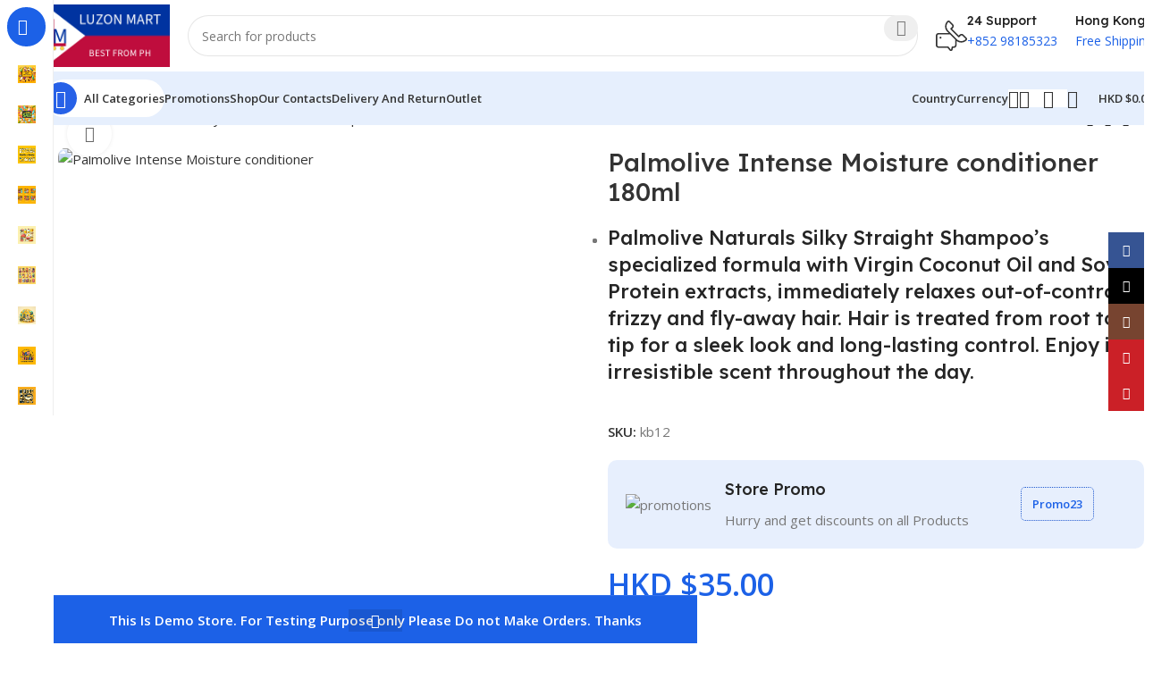

--- FILE ---
content_type: text/html; charset=UTF-8
request_url: https://luzonmart.com/product/palmolive-intense-moisture-conditioner/
body_size: 49921
content:
<!DOCTYPE html>
<html lang="en-US">
<head>
	<meta charset="UTF-8">
	<link rel="profile" href="https://gmpg.org/xfn/11">
	<link rel="pingback" href="https://luzonmart.com/xmlrpc.php">

	<title>Palmolive Intense Moisture conditioner 180ml &#8211; Luzon Mart</title>
<meta name='robots' content='max-image-preview:large' />
	<style>img:is([sizes="auto" i], [sizes^="auto," i]) { contain-intrinsic-size: 3000px 1500px }</style>
	<link rel='dns-prefetch' href='//fonts.googleapis.com' />
<link rel="alternate" type="application/rss+xml" title="Luzon Mart &raquo; Feed" href="https://luzonmart.com/feed/" />
<link rel="alternate" type="application/rss+xml" title="Luzon Mart &raquo; Comments Feed" href="https://luzonmart.com/comments/feed/" />

<link rel='stylesheet' id='wp-block-library-css' href='https://luzonmart.com/wp-includes/css/dist/block-library/style.min.css?ver=6.8.3' type='text/css' media='all' />
<style id='classic-theme-styles-inline-css' type='text/css'>
/*! This file is auto-generated */
.wp-block-button__link{color:#fff;background-color:#32373c;border-radius:9999px;box-shadow:none;text-decoration:none;padding:calc(.667em + 2px) calc(1.333em + 2px);font-size:1.125em}.wp-block-file__button{background:#32373c;color:#fff;text-decoration:none}
</style>
<style id='global-styles-inline-css' type='text/css'>
:root{--wp--preset--aspect-ratio--square: 1;--wp--preset--aspect-ratio--4-3: 4/3;--wp--preset--aspect-ratio--3-4: 3/4;--wp--preset--aspect-ratio--3-2: 3/2;--wp--preset--aspect-ratio--2-3: 2/3;--wp--preset--aspect-ratio--16-9: 16/9;--wp--preset--aspect-ratio--9-16: 9/16;--wp--preset--color--black: #000000;--wp--preset--color--cyan-bluish-gray: #abb8c3;--wp--preset--color--white: #ffffff;--wp--preset--color--pale-pink: #f78da7;--wp--preset--color--vivid-red: #cf2e2e;--wp--preset--color--luminous-vivid-orange: #ff6900;--wp--preset--color--luminous-vivid-amber: #fcb900;--wp--preset--color--light-green-cyan: #7bdcb5;--wp--preset--color--vivid-green-cyan: #00d084;--wp--preset--color--pale-cyan-blue: #8ed1fc;--wp--preset--color--vivid-cyan-blue: #0693e3;--wp--preset--color--vivid-purple: #9b51e0;--wp--preset--gradient--vivid-cyan-blue-to-vivid-purple: linear-gradient(135deg,rgba(6,147,227,1) 0%,rgb(155,81,224) 100%);--wp--preset--gradient--light-green-cyan-to-vivid-green-cyan: linear-gradient(135deg,rgb(122,220,180) 0%,rgb(0,208,130) 100%);--wp--preset--gradient--luminous-vivid-amber-to-luminous-vivid-orange: linear-gradient(135deg,rgba(252,185,0,1) 0%,rgba(255,105,0,1) 100%);--wp--preset--gradient--luminous-vivid-orange-to-vivid-red: linear-gradient(135deg,rgba(255,105,0,1) 0%,rgb(207,46,46) 100%);--wp--preset--gradient--very-light-gray-to-cyan-bluish-gray: linear-gradient(135deg,rgb(238,238,238) 0%,rgb(169,184,195) 100%);--wp--preset--gradient--cool-to-warm-spectrum: linear-gradient(135deg,rgb(74,234,220) 0%,rgb(151,120,209) 20%,rgb(207,42,186) 40%,rgb(238,44,130) 60%,rgb(251,105,98) 80%,rgb(254,248,76) 100%);--wp--preset--gradient--blush-light-purple: linear-gradient(135deg,rgb(255,206,236) 0%,rgb(152,150,240) 100%);--wp--preset--gradient--blush-bordeaux: linear-gradient(135deg,rgb(254,205,165) 0%,rgb(254,45,45) 50%,rgb(107,0,62) 100%);--wp--preset--gradient--luminous-dusk: linear-gradient(135deg,rgb(255,203,112) 0%,rgb(199,81,192) 50%,rgb(65,88,208) 100%);--wp--preset--gradient--pale-ocean: linear-gradient(135deg,rgb(255,245,203) 0%,rgb(182,227,212) 50%,rgb(51,167,181) 100%);--wp--preset--gradient--electric-grass: linear-gradient(135deg,rgb(202,248,128) 0%,rgb(113,206,126) 100%);--wp--preset--gradient--midnight: linear-gradient(135deg,rgb(2,3,129) 0%,rgb(40,116,252) 100%);--wp--preset--font-size--small: 13px;--wp--preset--font-size--medium: 20px;--wp--preset--font-size--large: 36px;--wp--preset--font-size--x-large: 42px;--wp--preset--spacing--20: 0.44rem;--wp--preset--spacing--30: 0.67rem;--wp--preset--spacing--40: 1rem;--wp--preset--spacing--50: 1.5rem;--wp--preset--spacing--60: 2.25rem;--wp--preset--spacing--70: 3.38rem;--wp--preset--spacing--80: 5.06rem;--wp--preset--shadow--natural: 6px 6px 9px rgba(0, 0, 0, 0.2);--wp--preset--shadow--deep: 12px 12px 50px rgba(0, 0, 0, 0.4);--wp--preset--shadow--sharp: 6px 6px 0px rgba(0, 0, 0, 0.2);--wp--preset--shadow--outlined: 6px 6px 0px -3px rgba(255, 255, 255, 1), 6px 6px rgba(0, 0, 0, 1);--wp--preset--shadow--crisp: 6px 6px 0px rgba(0, 0, 0, 1);}:where(.is-layout-flex){gap: 0.5em;}:where(.is-layout-grid){gap: 0.5em;}body .is-layout-flex{display: flex;}.is-layout-flex{flex-wrap: wrap;align-items: center;}.is-layout-flex > :is(*, div){margin: 0;}body .is-layout-grid{display: grid;}.is-layout-grid > :is(*, div){margin: 0;}:where(.wp-block-columns.is-layout-flex){gap: 2em;}:where(.wp-block-columns.is-layout-grid){gap: 2em;}:where(.wp-block-post-template.is-layout-flex){gap: 1.25em;}:where(.wp-block-post-template.is-layout-grid){gap: 1.25em;}.has-black-color{color: var(--wp--preset--color--black) !important;}.has-cyan-bluish-gray-color{color: var(--wp--preset--color--cyan-bluish-gray) !important;}.has-white-color{color: var(--wp--preset--color--white) !important;}.has-pale-pink-color{color: var(--wp--preset--color--pale-pink) !important;}.has-vivid-red-color{color: var(--wp--preset--color--vivid-red) !important;}.has-luminous-vivid-orange-color{color: var(--wp--preset--color--luminous-vivid-orange) !important;}.has-luminous-vivid-amber-color{color: var(--wp--preset--color--luminous-vivid-amber) !important;}.has-light-green-cyan-color{color: var(--wp--preset--color--light-green-cyan) !important;}.has-vivid-green-cyan-color{color: var(--wp--preset--color--vivid-green-cyan) !important;}.has-pale-cyan-blue-color{color: var(--wp--preset--color--pale-cyan-blue) !important;}.has-vivid-cyan-blue-color{color: var(--wp--preset--color--vivid-cyan-blue) !important;}.has-vivid-purple-color{color: var(--wp--preset--color--vivid-purple) !important;}.has-black-background-color{background-color: var(--wp--preset--color--black) !important;}.has-cyan-bluish-gray-background-color{background-color: var(--wp--preset--color--cyan-bluish-gray) !important;}.has-white-background-color{background-color: var(--wp--preset--color--white) !important;}.has-pale-pink-background-color{background-color: var(--wp--preset--color--pale-pink) !important;}.has-vivid-red-background-color{background-color: var(--wp--preset--color--vivid-red) !important;}.has-luminous-vivid-orange-background-color{background-color: var(--wp--preset--color--luminous-vivid-orange) !important;}.has-luminous-vivid-amber-background-color{background-color: var(--wp--preset--color--luminous-vivid-amber) !important;}.has-light-green-cyan-background-color{background-color: var(--wp--preset--color--light-green-cyan) !important;}.has-vivid-green-cyan-background-color{background-color: var(--wp--preset--color--vivid-green-cyan) !important;}.has-pale-cyan-blue-background-color{background-color: var(--wp--preset--color--pale-cyan-blue) !important;}.has-vivid-cyan-blue-background-color{background-color: var(--wp--preset--color--vivid-cyan-blue) !important;}.has-vivid-purple-background-color{background-color: var(--wp--preset--color--vivid-purple) !important;}.has-black-border-color{border-color: var(--wp--preset--color--black) !important;}.has-cyan-bluish-gray-border-color{border-color: var(--wp--preset--color--cyan-bluish-gray) !important;}.has-white-border-color{border-color: var(--wp--preset--color--white) !important;}.has-pale-pink-border-color{border-color: var(--wp--preset--color--pale-pink) !important;}.has-vivid-red-border-color{border-color: var(--wp--preset--color--vivid-red) !important;}.has-luminous-vivid-orange-border-color{border-color: var(--wp--preset--color--luminous-vivid-orange) !important;}.has-luminous-vivid-amber-border-color{border-color: var(--wp--preset--color--luminous-vivid-amber) !important;}.has-light-green-cyan-border-color{border-color: var(--wp--preset--color--light-green-cyan) !important;}.has-vivid-green-cyan-border-color{border-color: var(--wp--preset--color--vivid-green-cyan) !important;}.has-pale-cyan-blue-border-color{border-color: var(--wp--preset--color--pale-cyan-blue) !important;}.has-vivid-cyan-blue-border-color{border-color: var(--wp--preset--color--vivid-cyan-blue) !important;}.has-vivid-purple-border-color{border-color: var(--wp--preset--color--vivid-purple) !important;}.has-vivid-cyan-blue-to-vivid-purple-gradient-background{background: var(--wp--preset--gradient--vivid-cyan-blue-to-vivid-purple) !important;}.has-light-green-cyan-to-vivid-green-cyan-gradient-background{background: var(--wp--preset--gradient--light-green-cyan-to-vivid-green-cyan) !important;}.has-luminous-vivid-amber-to-luminous-vivid-orange-gradient-background{background: var(--wp--preset--gradient--luminous-vivid-amber-to-luminous-vivid-orange) !important;}.has-luminous-vivid-orange-to-vivid-red-gradient-background{background: var(--wp--preset--gradient--luminous-vivid-orange-to-vivid-red) !important;}.has-very-light-gray-to-cyan-bluish-gray-gradient-background{background: var(--wp--preset--gradient--very-light-gray-to-cyan-bluish-gray) !important;}.has-cool-to-warm-spectrum-gradient-background{background: var(--wp--preset--gradient--cool-to-warm-spectrum) !important;}.has-blush-light-purple-gradient-background{background: var(--wp--preset--gradient--blush-light-purple) !important;}.has-blush-bordeaux-gradient-background{background: var(--wp--preset--gradient--blush-bordeaux) !important;}.has-luminous-dusk-gradient-background{background: var(--wp--preset--gradient--luminous-dusk) !important;}.has-pale-ocean-gradient-background{background: var(--wp--preset--gradient--pale-ocean) !important;}.has-electric-grass-gradient-background{background: var(--wp--preset--gradient--electric-grass) !important;}.has-midnight-gradient-background{background: var(--wp--preset--gradient--midnight) !important;}.has-small-font-size{font-size: var(--wp--preset--font-size--small) !important;}.has-medium-font-size{font-size: var(--wp--preset--font-size--medium) !important;}.has-large-font-size{font-size: var(--wp--preset--font-size--large) !important;}.has-x-large-font-size{font-size: var(--wp--preset--font-size--x-large) !important;}
:where(.wp-block-post-template.is-layout-flex){gap: 1.25em;}:where(.wp-block-post-template.is-layout-grid){gap: 1.25em;}
:where(.wp-block-columns.is-layout-flex){gap: 2em;}:where(.wp-block-columns.is-layout-grid){gap: 2em;}
:root :where(.wp-block-pullquote){font-size: 1.5em;line-height: 1.6;}
</style>
<style id='woocommerce-inline-inline-css' type='text/css'>
.woocommerce form .form-row .required { visibility: visible; }
</style>
<link rel='stylesheet' id='brands-styles-css' href='https://luzonmart.com/wp-content/plugins/woocommerce/assets/css/brands.css?ver=10.3.7' type='text/css' media='all' />
<link rel='stylesheet' id='elementor-icons-css' href='https://luzonmart.com/wp-content/plugins/elementor/assets/lib/eicons/css/elementor-icons.min.css?ver=5.44.0' type='text/css' media='all' />
<link rel='stylesheet' id='elementor-frontend-css' href='https://luzonmart.com/wp-content/plugins/elementor/assets/css/frontend.min.css?ver=3.33.0' type='text/css' media='all' />
<link rel='stylesheet' id='elementor-post-56-css' href='https://luzonmart.com/wp-content/uploads/elementor/css/post-56.css?ver=1766434112' type='text/css' media='all' />
<link rel='stylesheet' id='woodmart-style-css' href='https://luzonmart.com/wp-content/themes/woodmart/css/parts/base.min.css?ver=8.0.4' type='text/css' media='all' />
<link rel='stylesheet' id='wd-helpers-wpb-elem-css' href='https://luzonmart.com/wp-content/themes/woodmart/css/parts/helpers-wpb-elem.min.css?ver=8.0.4' type='text/css' media='all' />
<link rel='stylesheet' id='wd-widget-recent-post-comments-css' href='https://luzonmart.com/wp-content/themes/woodmart/css/parts/widget-recent-post-comments.min.css?ver=8.0.4' type='text/css' media='all' />
<link rel='stylesheet' id='wd-widget-wd-recent-posts-css' href='https://luzonmart.com/wp-content/themes/woodmart/css/parts/widget-wd-recent-posts.min.css?ver=8.0.4' type='text/css' media='all' />
<link rel='stylesheet' id='wd-widget-nav-css' href='https://luzonmart.com/wp-content/themes/woodmart/css/parts/widget-nav.min.css?ver=8.0.4' type='text/css' media='all' />
<link rel='stylesheet' id='wd-widget-wd-layered-nav-css' href='https://luzonmart.com/wp-content/themes/woodmart/css/parts/woo-widget-wd-layered-nav.min.css?ver=8.0.4' type='text/css' media='all' />
<link rel='stylesheet' id='wd-woo-mod-swatches-base-css' href='https://luzonmart.com/wp-content/themes/woodmart/css/parts/woo-mod-swatches-base.min.css?ver=8.0.4' type='text/css' media='all' />
<link rel='stylesheet' id='wd-woo-mod-swatches-filter-css' href='https://luzonmart.com/wp-content/themes/woodmart/css/parts/woo-mod-swatches-filter.min.css?ver=8.0.4' type='text/css' media='all' />
<link rel='stylesheet' id='wd-widget-product-list-css' href='https://luzonmart.com/wp-content/themes/woodmart/css/parts/woo-widget-product-list.min.css?ver=8.0.4' type='text/css' media='all' />
<link rel='stylesheet' id='wd-widget-slider-price-filter-css' href='https://luzonmart.com/wp-content/themes/woodmart/css/parts/woo-widget-slider-price-filter.min.css?ver=8.0.4' type='text/css' media='all' />
<link rel='stylesheet' id='wd-wpcf7-css' href='https://luzonmart.com/wp-content/themes/woodmart/css/parts/int-wpcf7.min.css?ver=8.0.4' type='text/css' media='all' />
<link rel='stylesheet' id='wd-elementor-base-css' href='https://luzonmart.com/wp-content/themes/woodmart/css/parts/int-elem-base.min.css?ver=8.0.4' type='text/css' media='all' />
<link rel='stylesheet' id='wd-notices-fixed-css' href='https://luzonmart.com/wp-content/themes/woodmart/css/parts/woo-opt-sticky-notices-old.min.css?ver=8.0.4' type='text/css' media='all' />
<link rel='stylesheet' id='wd-woocommerce-base-css' href='https://luzonmart.com/wp-content/themes/woodmart/css/parts/woocommerce-base.min.css?ver=8.0.4' type='text/css' media='all' />
<link rel='stylesheet' id='wd-mod-star-rating-css' href='https://luzonmart.com/wp-content/themes/woodmart/css/parts/mod-star-rating.min.css?ver=8.0.4' type='text/css' media='all' />
<link rel='stylesheet' id='wd-woo-el-track-order-css' href='https://luzonmart.com/wp-content/themes/woodmart/css/parts/woo-el-track-order.min.css?ver=8.0.4' type='text/css' media='all' />
<link rel='stylesheet' id='wd-woocommerce-block-notices-css' href='https://luzonmart.com/wp-content/themes/woodmart/css/parts/woo-mod-block-notices.min.css?ver=8.0.4' type='text/css' media='all' />
<link rel='stylesheet' id='wd-woo-mod-quantity-css' href='https://luzonmart.com/wp-content/themes/woodmart/css/parts/woo-mod-quantity.min.css?ver=8.0.4' type='text/css' media='all' />
<link rel='stylesheet' id='wd-woo-opt-free-progress-bar-css' href='https://luzonmart.com/wp-content/themes/woodmart/css/parts/woo-opt-free-progress-bar.min.css?ver=8.0.4' type='text/css' media='all' />
<link rel='stylesheet' id='wd-woo-mod-progress-bar-css' href='https://luzonmart.com/wp-content/themes/woodmart/css/parts/woo-mod-progress-bar.min.css?ver=8.0.4' type='text/css' media='all' />
<link rel='stylesheet' id='wd-woo-single-prod-el-base-css' href='https://luzonmart.com/wp-content/themes/woodmart/css/parts/woo-single-prod-el-base.min.css?ver=8.0.4' type='text/css' media='all' />
<link rel='stylesheet' id='wd-woo-mod-stock-status-css' href='https://luzonmart.com/wp-content/themes/woodmart/css/parts/woo-mod-stock-status.min.css?ver=8.0.4' type='text/css' media='all' />
<link rel='stylesheet' id='wd-woo-opt-hide-larger-price-css' href='https://luzonmart.com/wp-content/themes/woodmart/css/parts/woo-opt-hide-larger-price.min.css?ver=8.0.4' type='text/css' media='all' />
<link rel='stylesheet' id='wd-woo-mod-shop-attributes-css' href='https://luzonmart.com/wp-content/themes/woodmart/css/parts/woo-mod-shop-attributes.min.css?ver=8.0.4' type='text/css' media='all' />
<link rel='stylesheet' id='wd-wp-blocks-css' href='https://luzonmart.com/wp-content/themes/woodmart/css/parts/wp-blocks.min.css?ver=8.0.4' type='text/css' media='all' />
<link rel='stylesheet' id='child-style-css' href='https://luzonmart.com/wp-content/themes/woodmart-child/style.css?ver=8.0.4' type='text/css' media='all' />
<link rel='stylesheet' id='wd-mod-nav-vertical-css' href='https://luzonmart.com/wp-content/themes/woodmart/css/parts/mod-nav-vertical.min.css?ver=8.0.4' type='text/css' media='all' />
<link rel='stylesheet' id='wd-sticky-nav-css' href='https://luzonmart.com/wp-content/themes/woodmart/css/parts/opt-sticky-nav.min.css?ver=8.0.4' type='text/css' media='all' />
<link rel='stylesheet' id='wd-dropdown-full-height-css' href='https://luzonmart.com/wp-content/themes/woodmart/css/parts/mod-dropdown-full-height.min.css?ver=8.0.4' type='text/css' media='all' />
<link rel='stylesheet' id='wd-header-mod-content-calc-css' href='https://luzonmart.com/wp-content/themes/woodmart/css/parts/header-mod-content-calc.min.css?ver=8.0.4' type='text/css' media='all' />
<link rel='stylesheet' id='wd-mod-nav-menu-label-css' href='https://luzonmart.com/wp-content/themes/woodmart/css/parts/mod-nav-menu-label.min.css?ver=8.0.4' type='text/css' media='all' />
<link rel='stylesheet' id='wd-header-base-css' href='https://luzonmart.com/wp-content/themes/woodmart/css/parts/header-base.min.css?ver=8.0.4' type='text/css' media='all' />
<link rel='stylesheet' id='wd-mod-tools-css' href='https://luzonmart.com/wp-content/themes/woodmart/css/parts/mod-tools.min.css?ver=8.0.4' type='text/css' media='all' />
<link rel='stylesheet' id='wd-header-search-css' href='https://luzonmart.com/wp-content/themes/woodmart/css/parts/header-el-search.min.css?ver=8.0.4' type='text/css' media='all' />
<link rel='stylesheet' id='wd-header-search-form-css' href='https://luzonmart.com/wp-content/themes/woodmart/css/parts/header-el-search-form.min.css?ver=8.0.4' type='text/css' media='all' />
<link rel='stylesheet' id='wd-wd-search-results-css' href='https://luzonmart.com/wp-content/themes/woodmart/css/parts/wd-search-results.min.css?ver=8.0.4' type='text/css' media='all' />
<link rel='stylesheet' id='wd-wd-search-form-css' href='https://luzonmart.com/wp-content/themes/woodmart/css/parts/wd-search-form.min.css?ver=8.0.4' type='text/css' media='all' />
<link rel='stylesheet' id='wd-header-elements-base-css' href='https://luzonmart.com/wp-content/themes/woodmart/css/parts/header-el-base.min.css?ver=8.0.4' type='text/css' media='all' />
<link rel='stylesheet' id='wd-info-box-css' href='https://luzonmart.com/wp-content/themes/woodmart/css/parts/el-info-box.min.css?ver=8.0.4' type='text/css' media='all' />
<link rel='stylesheet' id='wd-header-mobile-nav-dropdown-css' href='https://luzonmart.com/wp-content/themes/woodmart/css/parts/header-el-mobile-nav-dropdown.min.css?ver=8.0.4' type='text/css' media='all' />
<link rel='stylesheet' id='wd-woo-mod-login-form-css' href='https://luzonmart.com/wp-content/themes/woodmart/css/parts/woo-mod-login-form.min.css?ver=8.0.4' type='text/css' media='all' />
<link rel='stylesheet' id='wd-header-my-account-css' href='https://luzonmart.com/wp-content/themes/woodmart/css/parts/header-el-my-account.min.css?ver=8.0.4' type='text/css' media='all' />
<link rel='stylesheet' id='wd-mod-tools-design-8-css' href='https://luzonmart.com/wp-content/themes/woodmart/css/parts/mod-tools-design-8.min.css?ver=8.0.4' type='text/css' media='all' />
<link rel='stylesheet' id='wd-header-cart-side-css' href='https://luzonmart.com/wp-content/themes/woodmart/css/parts/header-el-cart-side.min.css?ver=8.0.4' type='text/css' media='all' />
<link rel='stylesheet' id='wd-header-cart-css' href='https://luzonmart.com/wp-content/themes/woodmart/css/parts/header-el-cart.min.css?ver=8.0.4' type='text/css' media='all' />
<link rel='stylesheet' id='wd-widget-shopping-cart-css' href='https://luzonmart.com/wp-content/themes/woodmart/css/parts/woo-widget-shopping-cart.min.css?ver=8.0.4' type='text/css' media='all' />
<link rel='stylesheet' id='wd-woo-single-prod-builder-css' href='https://luzonmart.com/wp-content/themes/woodmart/css/parts/woo-single-prod-builder.min.css?ver=8.0.4' type='text/css' media='all' />
<link rel='stylesheet' id='wd-woo-el-breadcrumbs-builder-css' href='https://luzonmart.com/wp-content/themes/woodmart/css/parts/woo-el-breadcrumbs-builder.min.css?ver=8.0.4' type='text/css' media='all' />
<link rel='stylesheet' id='wd-woo-single-prod-el-navigation-css' href='https://luzonmart.com/wp-content/themes/woodmart/css/parts/woo-single-prod-el-navigation.min.css?ver=8.0.4' type='text/css' media='all' />
<link rel='stylesheet' id='wd-woo-single-prod-el-gallery-css' href='https://luzonmart.com/wp-content/themes/woodmart/css/parts/woo-single-prod-el-gallery.min.css?ver=8.0.4' type='text/css' media='all' />
<link rel='stylesheet' id='wd-woo-single-prod-el-gallery-opt-thumb-left-desktop-css' href='https://luzonmart.com/wp-content/themes/woodmart/css/parts/woo-single-prod-el-gallery-opt-thumb-left-desktop.min.css?ver=8.0.4' type='text/css' media='all' />
<link rel='stylesheet' id='wd-swiper-css' href='https://luzonmart.com/wp-content/themes/woodmart/css/parts/lib-swiper.min.css?ver=8.0.4' type='text/css' media='all' />
<link rel='stylesheet' id='wd-swiper-arrows-css' href='https://luzonmart.com/wp-content/themes/woodmart/css/parts/lib-swiper-arrows.min.css?ver=8.0.4' type='text/css' media='all' />
<link rel='stylesheet' id='wd-photoswipe-css' href='https://luzonmart.com/wp-content/themes/woodmart/css/parts/lib-photoswipe.min.css?ver=8.0.4' type='text/css' media='all' />
<link rel='stylesheet' id='wd-section-title-css' href='https://luzonmart.com/wp-content/themes/woodmart/css/parts/el-section-title.min.css?ver=8.0.4' type='text/css' media='all' />
<link rel='stylesheet' id='wd-text-block-css' href='https://luzonmart.com/wp-content/themes/woodmart/css/parts/el-text-block.min.css?ver=8.0.4' type='text/css' media='all' />
<link rel='stylesheet' id='wd-social-icons-css' href='https://luzonmart.com/wp-content/themes/woodmart/css/parts/el-social-icons.min.css?ver=8.0.4' type='text/css' media='all' />
<link rel='stylesheet' id='wd-woo-mod-product-info-css' href='https://luzonmart.com/wp-content/themes/woodmart/css/parts/woo-mod-product-info.min.css?ver=8.0.4' type='text/css' media='all' />
<link rel='stylesheet' id='wd-woo-opt-visits-count-css' href='https://luzonmart.com/wp-content/themes/woodmart/css/parts/woo-opt-visits-count.min.css?ver=8.0.4' type='text/css' media='all' />
<link rel='stylesheet' id='wd-list-css' href='https://luzonmart.com/wp-content/themes/woodmart/css/parts/el-list.min.css?ver=8.0.4' type='text/css' media='all' />
<link rel='stylesheet' id='wd-el-list-css' href='https://luzonmart.com/wp-content/themes/woodmart/css/parts/el-list-wpb-elem.min.css?ver=8.0.4' type='text/css' media='all' />
<link rel='stylesheet' id='wd-woo-single-prod-el-reviews-css' href='https://luzonmart.com/wp-content/themes/woodmart/css/parts/woo-single-prod-el-reviews.min.css?ver=8.0.4' type='text/css' media='all' />
<link rel='stylesheet' id='wd-woo-single-prod-el-reviews-style-2-css' href='https://luzonmart.com/wp-content/themes/woodmart/css/parts/woo-single-prod-el-reviews-style-2.min.css?ver=8.0.4' type='text/css' media='all' />
<link rel='stylesheet' id='wd-mod-comments-css' href='https://luzonmart.com/wp-content/themes/woodmart/css/parts/mod-comments.min.css?ver=8.0.4' type='text/css' media='all' />
<link rel='stylesheet' id='wd-product-loop-css' href='https://luzonmart.com/wp-content/themes/woodmart/css/parts/woo-product-loop.min.css?ver=8.0.4' type='text/css' media='all' />
<link rel='stylesheet' id='wd-product-loop-fw-button-css' href='https://luzonmart.com/wp-content/themes/woodmart/css/parts/woo-prod-loop-fw-button.min.css?ver=8.0.4' type='text/css' media='all' />
<link rel='stylesheet' id='wd-woo-mod-add-btn-replace-css' href='https://luzonmart.com/wp-content/themes/woodmart/css/parts/woo-mod-add-btn-replace.min.css?ver=8.0.4' type='text/css' media='all' />
<link rel='stylesheet' id='wd-mod-more-description-css' href='https://luzonmart.com/wp-content/themes/woodmart/css/parts/mod-more-description.min.css?ver=8.0.4' type='text/css' media='all' />
<link rel='stylesheet' id='wd-woo-opt-products-bg-css' href='https://luzonmart.com/wp-content/themes/woodmart/css/parts/woo-opt-products-bg.min.css?ver=8.0.4' type='text/css' media='all' />
<link rel='stylesheet' id='wd-woo-opt-stretch-cont-css' href='https://luzonmart.com/wp-content/themes/woodmart/css/parts/woo-opt-stretch-cont.min.css?ver=8.0.4' type='text/css' media='all' />
<link rel='stylesheet' id='wd-woo-opt-title-limit-css' href='https://luzonmart.com/wp-content/themes/woodmart/css/parts/woo-opt-title-limit.min.css?ver=8.0.4' type='text/css' media='all' />
<link rel='stylesheet' id='wd-woo-mod-product-labels-css' href='https://luzonmart.com/wp-content/themes/woodmart/css/parts/woo-mod-product-labels.min.css?ver=8.0.4' type='text/css' media='all' />
<link rel='stylesheet' id='wd-mfp-popup-css' href='https://luzonmart.com/wp-content/themes/woodmart/css/parts/lib-magnific-popup.min.css?ver=8.0.4' type='text/css' media='all' />
<link rel='stylesheet' id='wd-woo-prod-loop-small-css' href='https://luzonmart.com/wp-content/themes/woodmart/css/parts/woo-prod-loop-small.min.css?ver=8.0.4' type='text/css' media='all' />
<link rel='stylesheet' id='wd-footer-base-css' href='https://luzonmart.com/wp-content/themes/woodmart/css/parts/footer-base.min.css?ver=8.0.4' type='text/css' media='all' />
<link rel='stylesheet' id='wd-social-icons-styles-css' href='https://luzonmart.com/wp-content/themes/woodmart/css/parts/el-social-styles.min.css?ver=8.0.4' type='text/css' media='all' />
<link rel='stylesheet' id='wd-scroll-top-css' href='https://luzonmart.com/wp-content/themes/woodmart/css/parts/opt-scrolltotop.min.css?ver=8.0.4' type='text/css' media='all' />
<link rel='stylesheet' id='wd-header-my-account-sidebar-css' href='https://luzonmart.com/wp-content/themes/woodmart/css/parts/header-el-my-account-sidebar.min.css?ver=8.0.4' type='text/css' media='all' />
<link rel='stylesheet' id='wd-sticky-social-buttons-css' href='https://luzonmart.com/wp-content/themes/woodmart/css/parts/opt-sticky-social.min.css?ver=8.0.4' type='text/css' media='all' />
<link rel='stylesheet' id='wd-woo-opt-demo-store-css' href='https://luzonmart.com/wp-content/themes/woodmart/css/parts/woo-opt-demo-store.min.css?ver=8.0.4' type='text/css' media='all' />
<link rel='stylesheet' id='wd-bottom-toolbar-css' href='https://luzonmart.com/wp-content/themes/woodmart/css/parts/opt-bottom-toolbar.min.css?ver=8.0.4' type='text/css' media='all' />
<link rel='stylesheet' id='xts-google-fonts-css' href='https://fonts.googleapis.com/css?family=Open+Sans%3A400%2C600%7CLexend+Deca%3A400%2C600%2C500%2C700&#038;ver=8.0.4' type='text/css' media='all' />
<link rel='stylesheet' id='elementor-gf-roboto-css' href='https://fonts.googleapis.com/css?family=Roboto:100,100italic,200,200italic,300,300italic,400,400italic,500,500italic,600,600italic,700,700italic,800,800italic,900,900italic&#038;display=auto' type='text/css' media='all' />
<link rel='stylesheet' id='elementor-gf-robotoslab-css' href='https://fonts.googleapis.com/css?family=Roboto+Slab:100,100italic,200,200italic,300,300italic,400,400italic,500,500italic,600,600italic,700,700italic,800,800italic,900,900italic&#038;display=auto' type='text/css' media='all' />
<script type="text/javascript" src="https://luzonmart.com/wp-includes/js/jquery/jquery.min.js?ver=3.7.1" id="jquery-core-js"></script>
<script type="text/javascript" src="https://luzonmart.com/wp-includes/js/jquery/jquery-migrate.min.js?ver=3.4.1" id="jquery-migrate-js"></script>
<script type="text/javascript" src="https://luzonmart.com/wp-content/plugins/woocommerce/assets/js/jquery-blockui/jquery.blockUI.min.js?ver=2.7.0-wc.10.3.7" id="wc-jquery-blockui-js" defer="defer" data-wp-strategy="defer"></script>
<script type="text/javascript" id="wc-add-to-cart-js-extra">
/* <![CDATA[ */
var wc_add_to_cart_params = {"ajax_url":"\/wp-admin\/admin-ajax.php","wc_ajax_url":"\/?wc-ajax=%%endpoint%%","i18n_view_cart":"View cart","cart_url":"https:\/\/luzonmart.com\/cart\/","is_cart":"","cart_redirect_after_add":"no"};
/* ]]> */
</script>
<script type="text/javascript" src="https://luzonmart.com/wp-content/plugins/woocommerce/assets/js/frontend/add-to-cart.min.js?ver=10.3.7" id="wc-add-to-cart-js" defer="defer" data-wp-strategy="defer"></script>
<script type="text/javascript" src="https://luzonmart.com/wp-content/plugins/woocommerce/assets/js/zoom/jquery.zoom.min.js?ver=1.7.21-wc.10.3.7" id="wc-zoom-js" defer="defer" data-wp-strategy="defer"></script>
<script type="text/javascript" id="wc-single-product-js-extra">
/* <![CDATA[ */
var wc_single_product_params = {"i18n_required_rating_text":"Please select a rating","i18n_rating_options":["1 of 5 stars","2 of 5 stars","3 of 5 stars","4 of 5 stars","5 of 5 stars"],"i18n_product_gallery_trigger_text":"View full-screen image gallery","review_rating_required":"yes","flexslider":{"rtl":false,"animation":"slide","smoothHeight":true,"directionNav":false,"controlNav":"thumbnails","slideshow":false,"animationSpeed":500,"animationLoop":false,"allowOneSlide":false},"zoom_enabled":"","zoom_options":[],"photoswipe_enabled":"","photoswipe_options":{"shareEl":false,"closeOnScroll":false,"history":false,"hideAnimationDuration":0,"showAnimationDuration":0},"flexslider_enabled":""};
/* ]]> */
</script>
<script type="text/javascript" src="https://luzonmart.com/wp-content/plugins/woocommerce/assets/js/frontend/single-product.min.js?ver=10.3.7" id="wc-single-product-js" defer="defer" data-wp-strategy="defer"></script>
<script type="text/javascript" src="https://luzonmart.com/wp-content/plugins/woocommerce/assets/js/js-cookie/js.cookie.min.js?ver=2.1.4-wc.10.3.7" id="wc-js-cookie-js" defer="defer" data-wp-strategy="defer"></script>
<script type="text/javascript" id="woocommerce-js-extra">
/* <![CDATA[ */
var woocommerce_params = {"ajax_url":"\/wp-admin\/admin-ajax.php","wc_ajax_url":"\/?wc-ajax=%%endpoint%%","i18n_password_show":"Show password","i18n_password_hide":"Hide password"};
/* ]]> */
</script>
<script type="text/javascript" src="https://luzonmart.com/wp-content/plugins/woocommerce/assets/js/frontend/woocommerce.min.js?ver=10.3.7" id="woocommerce-js" defer="defer" data-wp-strategy="defer"></script>
<script type="text/javascript" src="https://luzonmart.com/wp-content/themes/woodmart/js/libs/device.min.js?ver=8.0.4" id="wd-device-library-js"></script>
<script type="text/javascript" src="https://luzonmart.com/wp-content/themes/woodmart/js/scripts/global/scrollBar.min.js?ver=8.0.4" id="wd-scrollbar-js"></script>
<link rel="https://api.w.org/" href="https://luzonmart.com/wp-json/" /><link rel="alternate" title="JSON" type="application/json" href="https://luzonmart.com/wp-json/wp/v2/product/18778" /><link rel="EditURI" type="application/rsd+xml" title="RSD" href="https://luzonmart.com/xmlrpc.php?rsd" />
<meta name="generator" content="WordPress 6.8.3" />
<meta name="generator" content="WooCommerce 10.3.7" />
<link rel="canonical" href="https://luzonmart.com/product/palmolive-intense-moisture-conditioner/" />
<link rel='shortlink' href='https://luzonmart.com/?p=18778' />
<link rel="alternate" title="oEmbed (JSON)" type="application/json+oembed" href="https://luzonmart.com/wp-json/oembed/1.0/embed?url=https%3A%2F%2Fluzonmart.com%2Fproduct%2Fpalmolive-intense-moisture-conditioner%2F" />
<link rel="alternate" title="oEmbed (XML)" type="text/xml+oembed" href="https://luzonmart.com/wp-json/oembed/1.0/embed?url=https%3A%2F%2Fluzonmart.com%2Fproduct%2Fpalmolive-intense-moisture-conditioner%2F&#038;format=xml" />
					<meta name="viewport" content="width=device-width, initial-scale=1.0, maximum-scale=1.0, user-scalable=no">
										<noscript><style>.woocommerce-product-gallery{ opacity: 1 !important; }</style></noscript>
	<meta name="generator" content="Elementor 3.33.0; features: additional_custom_breakpoints; settings: css_print_method-external, google_font-enabled, font_display-auto">
<style type="text/css">.recentcomments a{display:inline !important;padding:0 !important;margin:0 !important;}</style>			<style>
				.e-con.e-parent:nth-of-type(n+4):not(.e-lazyloaded):not(.e-no-lazyload),
				.e-con.e-parent:nth-of-type(n+4):not(.e-lazyloaded):not(.e-no-lazyload) * {
					background-image: none !important;
				}
				@media screen and (max-height: 1024px) {
					.e-con.e-parent:nth-of-type(n+3):not(.e-lazyloaded):not(.e-no-lazyload),
					.e-con.e-parent:nth-of-type(n+3):not(.e-lazyloaded):not(.e-no-lazyload) * {
						background-image: none !important;
					}
				}
				@media screen and (max-height: 640px) {
					.e-con.e-parent:nth-of-type(n+2):not(.e-lazyloaded):not(.e-no-lazyload),
					.e-con.e-parent:nth-of-type(n+2):not(.e-lazyloaded):not(.e-no-lazyload) * {
						background-image: none !important;
					}
				}
			</style>
			<link rel="icon" href="https://luzonmart.com/wp-content/uploads/2020/11/cropped-Sauce-11-32x32.png" sizes="32x32" />
<link rel="icon" href="https://luzonmart.com/wp-content/uploads/2020/11/cropped-Sauce-11-192x192.png" sizes="192x192" />
<link rel="apple-touch-icon" href="https://luzonmart.com/wp-content/uploads/2020/11/cropped-Sauce-11-180x180.png" />
<meta name="msapplication-TileImage" content="https://luzonmart.com/wp-content/uploads/2020/11/cropped-Sauce-11-270x270.png" />
<style>
		
		</style>			<style id="wd-style-header_331220-css" data-type="wd-style-header_331220">
				:root{
	--wd-top-bar-h: .00001px;
	--wd-top-bar-sm-h: .00001px;
	--wd-top-bar-sticky-h: .00001px;
	--wd-top-bar-brd-w: .00001px;

	--wd-header-general-h: 80px;
	--wd-header-general-sm-h: 60px;
	--wd-header-general-sticky-h: .00001px;
	--wd-header-general-brd-w: .00001px;

	--wd-header-bottom-h: 60px;
	--wd-header-bottom-sm-h: 60px;
	--wd-header-bottom-sticky-h: 60px;
	--wd-header-bottom-brd-w: .00001px;

	--wd-header-clone-h: .00001px;

	--wd-header-brd-w: calc(var(--wd-top-bar-brd-w) + var(--wd-header-general-brd-w) + var(--wd-header-bottom-brd-w));
	--wd-header-h: calc(var(--wd-top-bar-h) + var(--wd-header-general-h) + var(--wd-header-bottom-h) + var(--wd-header-brd-w));
	--wd-header-sticky-h: calc(var(--wd-top-bar-sticky-h) + var(--wd-header-general-sticky-h) + var(--wd-header-bottom-sticky-h) + var(--wd-header-clone-h) + var(--wd-header-brd-w));
	--wd-header-sm-h: calc(var(--wd-top-bar-sm-h) + var(--wd-header-general-sm-h) + var(--wd-header-bottom-sm-h) + var(--wd-header-brd-w));
}






.whb-header-bottom .wd-dropdown {
	margin-top: 10px;
}

.whb-header-bottom .wd-dropdown:after {
	height: 20px;
}

.whb-sticked .whb-header-bottom .wd-dropdown:not(.sub-sub-menu) {
	margin-top: 10px;
}

.whb-sticked .whb-header-bottom .wd-dropdown:not(.sub-sub-menu):after {
	height: 20px;
}


		
.whb-1yjd6g8pvqgh79uo6oce {
	--wd-form-brd-radius: 35px;
}
.whb-row .whb-z4o6eqi1znmtf82f1h6b.wd-tools-element .wd-tools-inner, .whb-row .whb-z4o6eqi1znmtf82f1h6b.wd-tools-element > a > .wd-tools-icon {
	color: rgba(51, 51, 51, 1);
	background-color: rgba(255, 255, 255, 1);
}
.whb-row .whb-z4o6eqi1znmtf82f1h6b.wd-tools-element:hover .wd-tools-inner, .whb-row .whb-z4o6eqi1znmtf82f1h6b.wd-tools-element:hover > a > .wd-tools-icon {
	color: rgba(51, 51, 51, 0.7);
}
.whb-z4o6eqi1znmtf82f1h6b.wd-tools-element.wd-design-8 .wd-tools-icon {
	color: rgba(255, 255, 255, 1);
	background-color: rgba(39, 97, 231, 1);
}
.whb-z4o6eqi1znmtf82f1h6b.wd-tools-element.wd-design-8:hover .wd-tools-icon {
	color: rgba(255, 255, 255, 1);
}
.whb-row .whb-7qrb5r43fmh57lkx4dry.wd-tools-element .wd-tools-inner, .whb-row .whb-7qrb5r43fmh57lkx4dry.wd-tools-element > a > .wd-tools-icon {
	color: rgba(51, 51, 51, 1);
	background-color: rgba(255, 255, 255, 1);
}
.whb-row .whb-7qrb5r43fmh57lkx4dry.wd-tools-element:hover .wd-tools-inner, .whb-row .whb-7qrb5r43fmh57lkx4dry.wd-tools-element:hover > a > .wd-tools-icon {
	color: rgba(51, 51, 51, 0.7);
	background-color: rgba(255, 255, 255, 1);
}
.whb-row .whb-ad86so27lcwwiziptdg2.wd-tools-element .wd-tools-inner, .whb-row .whb-ad86so27lcwwiziptdg2.wd-tools-element > a > .wd-tools-icon {
	color: rgba(51, 51, 51, 1);
	background-color: rgba(255, 255, 255, 1);
}
.whb-row .whb-ad86so27lcwwiziptdg2.wd-tools-element:hover .wd-tools-inner, .whb-row .whb-ad86so27lcwwiziptdg2.wd-tools-element:hover > a > .wd-tools-icon {
	color: rgba(51, 51, 51, 0.7);
	background-color: rgba(255, 255, 255, 1);
}
.whb-row .whb-j9nqf397yrj3s8c855md.wd-tools-element .wd-tools-inner, .whb-row .whb-j9nqf397yrj3s8c855md.wd-tools-element > a > .wd-tools-icon {
	color: rgba(51, 51, 51, 1);
	background-color: rgba(255, 255, 255, 1);
}
.whb-row .whb-j9nqf397yrj3s8c855md.wd-tools-element:hover .wd-tools-inner, .whb-row .whb-j9nqf397yrj3s8c855md.wd-tools-element:hover > a > .wd-tools-icon {
	color: rgba(51, 51, 51, 0.7);
	background-color: rgba(255, 255, 255, 1);
}
.whb-kv1cizir1p1hjpwwydal {
	--wd-form-brd-radius: 35px;
}
.whb-kv1cizir1p1hjpwwydal.wd-search-form.wd-header-search-form-mobile .searchform {
	--wd-form-bg: rgba(255, 255, 255, 1);
}
.whb-header-bottom {
	background-color: rgba(230, 239, 253, 1);
}
			</style>
						<style id="wd-style-theme_settings_default-css" data-type="wd-style-theme_settings_default">
				@font-face {
	font-weight: normal;
	font-style: normal;
	font-family: "woodmart-font";
	src: url("//luzonmart.com/wp-content/themes/woodmart/fonts/woodmart-font-2-400.woff2?v=8.0.4") format("woff2");
}

@font-face {
	font-family: "star";
	font-weight: 400;
	font-style: normal;
	src: url("//luzonmart.com/wp-content/plugins/woocommerce/assets/fonts/star.eot?#iefix") format("embedded-opentype"), url("//luzonmart.com/wp-content/plugins/woocommerce/assets/fonts/star.woff") format("woff"), url("//luzonmart.com/wp-content/plugins/woocommerce/assets/fonts/star.ttf") format("truetype"), url("//luzonmart.com/wp-content/plugins/woocommerce/assets/fonts/star.svg#star") format("svg");
}

@font-face {
	font-family: "WooCommerce";
	font-weight: 400;
	font-style: normal;
	src: url("//luzonmart.com/wp-content/plugins/woocommerce/assets/fonts/WooCommerce.eot?#iefix") format("embedded-opentype"), url("//luzonmart.com/wp-content/plugins/woocommerce/assets/fonts/WooCommerce.woff") format("woff"), url("//luzonmart.com/wp-content/plugins/woocommerce/assets/fonts/WooCommerce.ttf") format("truetype"), url("//luzonmart.com/wp-content/plugins/woocommerce/assets/fonts/WooCommerce.svg#WooCommerce") format("svg");
}

:root {
	--wd-text-font: "Open Sans", Arial, Helvetica, sans-serif;
	--wd-text-font-weight: 400;
	--wd-text-color: #777777;
	--wd-text-font-size: 15px;
	--wd-title-font: "Lexend Deca", Arial, Helvetica, sans-serif;
	--wd-title-font-weight: 500;
	--wd-title-color: #242424;
	--wd-entities-title-font: "Lexend Deca", Arial, Helvetica, sans-serif;
	--wd-entities-title-font-weight: 500;
	--wd-entities-title-color: #333333;
	--wd-entities-title-color-hover: rgb(51 51 51 / 65%);
	--wd-alternative-font: "Lexend Deca", Arial, Helvetica, sans-serif;
	--wd-widget-title-font: "Lexend Deca", Arial, Helvetica, sans-serif;
	--wd-widget-title-font-weight: 500;
	--wd-widget-title-transform: capitalize;
	--wd-widget-title-color: #333;
	--wd-widget-title-font-size: 16px;
	--wd-header-el-font: "Open Sans", Arial, Helvetica, sans-serif;
	--wd-header-el-font-weight: 600;
	--wd-header-el-transform: capitalize;
	--wd-header-el-font-size: 13px;
	--wd-brd-radius: 10px;
	--wd-primary-color: rgb(28,97,231);
	--wd-alternative-color: rgba(28,97,231,0.2);
	--wd-link-color: #333333;
	--wd-link-color-hover: #242424;
	--btn-default-bgcolor: rgb(225,235,255);
	--btn-default-bgcolor-hover: rgb(219,227,249);
	--btn-default-color: rgb(28,97,231);
	--btn-default-color-hover: rgb(28,97,231);
	--btn-accented-bgcolor: rgb(28,97,231);
	--btn-accented-bgcolor-hover: rgb(28,97,231);
	--btn-transform: capitalize;
	--wd-form-brd-width: 1px;
	--notices-success-bg: #459647;
	--notices-success-color: #fff;
	--notices-warning-bg: #E0B252;
	--notices-warning-color: #fff;
}
.wd-popup.wd-age-verify {
	--wd-popup-width: 500px;
}
.wd-popup.wd-promo-popup {
	background-color: #111111;
	background-image: none;
	background-repeat: no-repeat;
	background-size: contain;
	background-position: left center;
	--wd-popup-width: 800px;
}
:is(.woodmart-archive-shop .wd-builder-off,.wd-wishlist-content,.related-and-upsells,.cart-collaterals,.wd-shop-product,.wd-fbt) .wd-products-with-bg, :is(.woodmart-archive-shop .wd-builder-off,.wd-wishlist-content,.related-and-upsells,.cart-collaterals,.wd-shop-product,.wd-fbt) .wd-products-with-bg :is(.wd-product,.wd-cat) {
	--wd-prod-bg:rgb(255,255,255);
	--wd-bordered-bg:rgb(255,255,255);
}
.woodmart-woocommerce-layered-nav .wd-scroll-content {
	max-height: 223px;
}
.wd-page-title {
	background-color: rgb(28,97,231);
	background-image: none;
	background-size: cover;
	background-position: center center;
}
.wd-footer {
	background-color: #ffffff;
	background-image: none;
}
html .wd-nav-mobile > li > a {
	text-transform: capitalize;
}
html .post.wd-post .post-title {
	font-size: 18px;
}
.page .wd-page-content {
	background-color: rgb(246,246,246);
	background-image: none;
}
.woodmart-archive-shop:not(.single-product) .wd-page-content {
	background-color: rgb(246,246,246);
	background-image: none;
}
.single-product .wd-page-content {
	background-color: rgb(246,246,246);
	background-image: none;
}
.woodmart-archive-blog .wd-page-content {
	background-color: rgb(246,246,246);
	background-image: none;
}
html .wd-buy-now-btn {
	background: rgb(107,163,49);
}
html .wd-buy-now-btn:hover {
	background: rgb(95,158,44);
}
body, [class*=color-scheme-light], [class*=color-scheme-dark], .wd-search-form[class*="wd-header-search-form"] form.searchform, .wd-el-search .searchform {
	--wd-form-bg: rgb(255,255,255);
}
.wd-popup.popup-quick-view {
	--wd-popup-width: 700px;
}
:root{
--wd-container-w: 1400px;
--wd-form-brd-radius: 5px;
--btn-accented-color: #fff;
--btn-accented-color-hover: #fff;
--btn-default-brd-radius: 5px;
--btn-default-box-shadow: none;
--btn-default-box-shadow-hover: none;
--btn-accented-brd-radius: 5px;
--btn-accented-box-shadow: none;
--btn-accented-box-shadow-hover: none;
}

@media (min-width: 1417px) {
.platform-Windows .wd-section-stretch > .elementor-container {
margin-left: auto;
margin-right: auto;
}
}

@media (min-width: 1400px) {
html:not(.platform-Windows) .wd-section-stretch > .elementor-container {
margin-left: auto;
margin-right: auto;
}
}


			</style>
			</head>

<body class="wp-singular product-template-default single single-product postid-18778 wp-theme-woodmart wp-child-theme-woodmart-child theme-woodmart woocommerce woocommerce-page woocommerce-demo-store woocommerce-no-js wrapper-custom  categories-accordion-on woodmart-ajax-shop-on notifications-sticky sticky-toolbar-on hide-larger-price wd-sticky-nav-enabled elementor-default elementor-kit-56">
			<script type="text/javascript" id="wd-flicker-fix">// Flicker fix.</script><p role="complementary" aria-label="Store notice" class="woocommerce-store-notice demo_store" data-notice-id="7b805d25f8d45cfbdfefda0ea1146639" style="display:none;">This Is Demo Store. For Testing Purpose only Please Do not Make Orders. Thanks <a role="button" href="#" class="woocommerce-store-notice__dismiss-link">Dismiss</a></p>	
				<div class="wd-sticky-nav wd-hide-md">
				<div class="wd-sticky-nav-title">
					<span>
						All Categories					</span>
				</div>

				<ul id="menu-sticky-navigation-mega-electronics" class="menu wd-nav wd-nav-vertical wd-nav-sticky"><li id="menu-item-15860" class="menu-item menu-item-type-taxonomy menu-item-object-product_cat menu-item-15860 item-level-0 menu-simple-dropdown wd-event-hover" ><a href="https://luzonmart.com/product-category/new-arrivals/" class="woodmart-nav-link"><img data-lazyloaded="1" src="[data-uri]" width="150" height="150" data-src="https://luzonmart.com/wp-content/uploads/2023/11/New-Arrivals-category-thumbnail-150x150.jpg" class="wd-nav-img" alt="New Arrivals category thumbnail" decoding="async" data-srcset="https://luzonmart.com/wp-content/uploads/2023/11/New-Arrivals-category-thumbnail-150x150.jpg 150w, https://luzonmart.com/wp-content/uploads/2023/11/New-Arrivals-category-thumbnail-350x350.jpg 350w, https://luzonmart.com/wp-content/uploads/2023/11/New-Arrivals-category-thumbnail-600x600.jpg 600w, https://luzonmart.com/wp-content/uploads/2023/11/New-Arrivals-category-thumbnail-300x300.jpg 300w, https://luzonmart.com/wp-content/uploads/2023/11/New-Arrivals-category-thumbnail-800x800.jpg 800w, https://luzonmart.com/wp-content/uploads/2023/11/New-Arrivals-category-thumbnail-768x768.jpg 768w, https://luzonmart.com/wp-content/uploads/2023/11/New-Arrivals-category-thumbnail-200x200.jpg 200w, https://luzonmart.com/wp-content/uploads/2023/11/New-Arrivals-category-thumbnail.jpg 1024w" data-sizes="(max-width: 150px) 100vw, 150px" /><noscript><img width="150" height="150" src="https://luzonmart.com/wp-content/uploads/2023/11/New-Arrivals-category-thumbnail-150x150.jpg" class="wd-nav-img" alt="New Arrivals category thumbnail" decoding="async" srcset="https://luzonmart.com/wp-content/uploads/2023/11/New-Arrivals-category-thumbnail-150x150.jpg 150w, https://luzonmart.com/wp-content/uploads/2023/11/New-Arrivals-category-thumbnail-350x350.jpg 350w, https://luzonmart.com/wp-content/uploads/2023/11/New-Arrivals-category-thumbnail-600x600.jpg 600w, https://luzonmart.com/wp-content/uploads/2023/11/New-Arrivals-category-thumbnail-300x300.jpg 300w, https://luzonmart.com/wp-content/uploads/2023/11/New-Arrivals-category-thumbnail-800x800.jpg 800w, https://luzonmart.com/wp-content/uploads/2023/11/New-Arrivals-category-thumbnail-768x768.jpg 768w, https://luzonmart.com/wp-content/uploads/2023/11/New-Arrivals-category-thumbnail-200x200.jpg 200w, https://luzonmart.com/wp-content/uploads/2023/11/New-Arrivals-category-thumbnail.jpg 1024w" sizes="(max-width: 150px) 100vw, 150px" /></noscript><span class="nav-link-text">New Arrivals</span></a></li>
<li id="menu-item-15853" class="menu-item menu-item-type-taxonomy menu-item-object-product_cat menu-item-15853 item-level-0 menu-simple-dropdown wd-event-hover" ><a href="https://luzonmart.com/product-category/clearance-sale/" class="woodmart-nav-link"><img data-lazyloaded="1" src="[data-uri]" width="150" height="150" data-src="https://luzonmart.com/wp-content/uploads/2023/11/clearance-sale-category-thumbnail-150x150.jpg" class="wd-nav-img" alt="" decoding="async" data-srcset="https://luzonmart.com/wp-content/uploads/2023/11/clearance-sale-category-thumbnail-150x150.jpg 150w, https://luzonmart.com/wp-content/uploads/2023/11/clearance-sale-category-thumbnail-350x350.jpg 350w, https://luzonmart.com/wp-content/uploads/2023/11/clearance-sale-category-thumbnail-600x600.jpg 600w, https://luzonmart.com/wp-content/uploads/2023/11/clearance-sale-category-thumbnail-300x300.jpg 300w, https://luzonmart.com/wp-content/uploads/2023/11/clearance-sale-category-thumbnail-800x800.jpg 800w, https://luzonmart.com/wp-content/uploads/2023/11/clearance-sale-category-thumbnail-768x768.jpg 768w, https://luzonmart.com/wp-content/uploads/2023/11/clearance-sale-category-thumbnail-200x200.jpg 200w, https://luzonmart.com/wp-content/uploads/2023/11/clearance-sale-category-thumbnail.jpg 1024w" data-sizes="(max-width: 150px) 100vw, 150px" /><noscript><img width="150" height="150" src="https://luzonmart.com/wp-content/uploads/2023/11/clearance-sale-category-thumbnail-150x150.jpg" class="wd-nav-img" alt="" decoding="async" srcset="https://luzonmart.com/wp-content/uploads/2023/11/clearance-sale-category-thumbnail-150x150.jpg 150w, https://luzonmart.com/wp-content/uploads/2023/11/clearance-sale-category-thumbnail-350x350.jpg 350w, https://luzonmart.com/wp-content/uploads/2023/11/clearance-sale-category-thumbnail-600x600.jpg 600w, https://luzonmart.com/wp-content/uploads/2023/11/clearance-sale-category-thumbnail-300x300.jpg 300w, https://luzonmart.com/wp-content/uploads/2023/11/clearance-sale-category-thumbnail-800x800.jpg 800w, https://luzonmart.com/wp-content/uploads/2023/11/clearance-sale-category-thumbnail-768x768.jpg 768w, https://luzonmart.com/wp-content/uploads/2023/11/clearance-sale-category-thumbnail-200x200.jpg 200w, https://luzonmart.com/wp-content/uploads/2023/11/clearance-sale-category-thumbnail.jpg 1024w" sizes="(max-width: 150px) 100vw, 150px" /></noscript><span class="nav-link-text">Clearance Sale</span></a></li>
<li id="menu-item-15738" class="menu-item menu-item-type-taxonomy menu-item-object-product_cat current-product-ancestor menu-item-15738 item-level-0 menu-mega-dropdown wd-event-hover menu-item-has-children" style="--wd-dropdown-width: 270px;"><a href="https://luzonmart.com/product-category/health-and-beauty/" class="woodmart-nav-link"><img data-lazyloaded="1" src="[data-uri]" width="150" height="150" data-src="https://luzonmart.com/wp-content/uploads/2023/11/Health-and-Beauty-category-thumbnail-150x150.jpg" class="wd-nav-img" alt="Health and Beauty category thumbnail" decoding="async" data-srcset="https://luzonmart.com/wp-content/uploads/2023/11/Health-and-Beauty-category-thumbnail-150x150.jpg 150w, https://luzonmart.com/wp-content/uploads/2023/11/Health-and-Beauty-category-thumbnail-350x350.jpg 350w, https://luzonmart.com/wp-content/uploads/2023/11/Health-and-Beauty-category-thumbnail-600x600.jpg 600w, https://luzonmart.com/wp-content/uploads/2023/11/Health-and-Beauty-category-thumbnail-300x300.jpg 300w, https://luzonmart.com/wp-content/uploads/2023/11/Health-and-Beauty-category-thumbnail-800x800.jpg 800w, https://luzonmart.com/wp-content/uploads/2023/11/Health-and-Beauty-category-thumbnail-768x768.jpg 768w, https://luzonmart.com/wp-content/uploads/2023/11/Health-and-Beauty-category-thumbnail-24x24.jpg 24w, https://luzonmart.com/wp-content/uploads/2023/11/Health-and-Beauty-category-thumbnail-200x200.jpg 200w, https://luzonmart.com/wp-content/uploads/2023/11/Health-and-Beauty-category-thumbnail.jpg 1024w" data-sizes="(max-width: 150px) 100vw, 150px" /><noscript><img width="150" height="150" src="https://luzonmart.com/wp-content/uploads/2023/11/Health-and-Beauty-category-thumbnail-150x150.jpg" class="wd-nav-img" alt="Health and Beauty category thumbnail" decoding="async" srcset="https://luzonmart.com/wp-content/uploads/2023/11/Health-and-Beauty-category-thumbnail-150x150.jpg 150w, https://luzonmart.com/wp-content/uploads/2023/11/Health-and-Beauty-category-thumbnail-350x350.jpg 350w, https://luzonmart.com/wp-content/uploads/2023/11/Health-and-Beauty-category-thumbnail-600x600.jpg 600w, https://luzonmart.com/wp-content/uploads/2023/11/Health-and-Beauty-category-thumbnail-300x300.jpg 300w, https://luzonmart.com/wp-content/uploads/2023/11/Health-and-Beauty-category-thumbnail-800x800.jpg 800w, https://luzonmart.com/wp-content/uploads/2023/11/Health-and-Beauty-category-thumbnail-768x768.jpg 768w, https://luzonmart.com/wp-content/uploads/2023/11/Health-and-Beauty-category-thumbnail-24x24.jpg 24w, https://luzonmart.com/wp-content/uploads/2023/11/Health-and-Beauty-category-thumbnail-200x200.jpg 200w, https://luzonmart.com/wp-content/uploads/2023/11/Health-and-Beauty-category-thumbnail.jpg 1024w" sizes="(max-width: 150px) 100vw, 150px" /></noscript><span class="nav-link-text">Health and Beauty</span></a>
<div class="wd-dropdown-menu wd-dropdown wd-design-full-height color-scheme-dark wd-scroll">

<div class="wd-scroll-content">

<div class="wd-dropdown-inner">

<div class="container wd-entry-content">
			<link rel="stylesheet" id="elementor-post-1665-css" href="https://luzonmart.com/wp-content/uploads/elementor/css/post-1665.css?ver=1766434113" type="text/css" media="all">
					<div data-elementor-type="wp-post" data-elementor-id="1665" class="elementor elementor-1665">
						<section class="wd-negative-gap elementor-section elementor-top-section elementor-element elementor-element-3022f990 elementor-section-boxed elementor-section-height-default elementor-section-height-default" data-id="3022f990" data-element_type="section">
						<div class="elementor-container elementor-column-gap-default">
					<div class="elementor-column elementor-col-100 elementor-top-column elementor-element elementor-element-588d9374" data-id="588d9374" data-element_type="column">
			<div class="elementor-widget-wrap elementor-element-populated">
						<div class="elementor-element elementor-element-2f30992b elementor-widget elementor-widget-wd_extra_menu_list" data-id="2f30992b" data-element_type="widget" data-widget_type="wd_extra_menu_list.default">
				<div class="elementor-widget-container">
								<ul class="wd-sub-menu wd-sub-accented  mega-menu-list">
				<li class="item-with-label item-label-primary">
											<a  href="https://luzonmart.com/product-category/health-and-beauty/">
																						
															Health and Beauty							
													</a>
					
					<ul class="sub-sub-menu">
													
							<li class="item-with-label item-label-primary">
								<a  href="https://luzonmart.com/product-category/health-and-beauty/perfume-and-cologne/">
																												
																			Perfume and Cologne									
																	</a>
							</li>
													
							<li class="item-with-label item-label-primary">
								<a  href="https://luzonmart.com/product-category/health-and-beauty/facial-cleansers/">
																												
																			Facial Cleansers									
																	</a>
							</li>
													
							<li class="item-with-label item-label-primary">
								<a  href="https://luzonmart.com/product-category/health-and-beauty/feminine-sanitary-supplies/">
																												
																			Feminine Sanitary Supplies									
																	</a>
							</li>
													
							<li class="item-with-label item-label-primary">
								<a  href="https://luzonmart.com/product-category/health-and-beauty/hair-care/">
																												
																			Hair Care									
																	</a>
							</li>
													
							<li class="item-with-label item-label-primary">
								<a  href="https://luzonmart.com/product-category/health-and-beauty/health-care/">
																												
																			Health Care									
																	</a>
							</li>
											</ul>
				</li>
			</ul>
						</div>
				</div>
				<div class="elementor-element elementor-element-3d9d0992 elementor-widget-divider--view-line elementor-widget elementor-widget-divider" data-id="3d9d0992" data-element_type="widget" data-widget_type="divider.default">
				<div class="elementor-widget-container">
							<div class="elementor-divider">
			<span class="elementor-divider-separator">
						</span>
		</div>
						</div>
				</div>
				<div class="elementor-element elementor-element-67c4e61b elementor-widget elementor-widget-wd_extra_menu_list" data-id="67c4e61b" data-element_type="widget" data-widget_type="wd_extra_menu_list.default">
				<div class="elementor-widget-container">
								<ul class="wd-sub-menu wd-sub-accented  mega-menu-list">
				<li class="item-with-label item-label-primary">
											<a  href="https://luzonmart.com/product-category/health-and-beauty/personal-care/">
																						
															Personal Care							
													</a>
					
					<ul class="sub-sub-menu">
													
							<li class="item-with-label item-label-primary">
								<a  href="https://luzonmart.com/product-category/health-and-beauty/personal-care/bath-and-body/">
																												
																			Bath and Body									
																	</a>
							</li>
													
							<li class="item-with-label item-label-primary">
								<a  href="https://luzonmart.com/product-category/health-and-beauty/personal-care/lotion-and-moisturizer/">
																												
																			Lotion and Moisturizer									
																	</a>
							</li>
													
							<li class="item-with-label item-label-primary">
								<a  href="https://luzonmart.com/product-category/health-and-beauty/personal-care/perfume-and-cologne/">
																												
																			Perfume and Cologne									
																	</a>
							</li>
													
							<li class="item-with-label item-label-primary">
								<a  href="https://luzonmart.com/product-category/health-and-beauty/personal-care/shampoo-and-conditioner/">
																												
																			Shampoo and Conditioner									
																	</a>
							</li>
											</ul>
				</li>
			</ul>
						</div>
				</div>
				<div class="elementor-element elementor-element-7e0f206a elementor-widget-divider--view-line elementor-widget elementor-widget-divider" data-id="7e0f206a" data-element_type="widget" data-widget_type="divider.default">
				<div class="elementor-widget-container">
							<div class="elementor-divider">
			<span class="elementor-divider-separator">
						</span>
		</div>
						</div>
				</div>
					</div>
		</div>
					</div>
		</section>
				</div>
		
</div>

</div>

</div>

</div>
</li>
<li id="menu-item-15854" class="menu-item menu-item-type-taxonomy menu-item-object-product_cat menu-item-15854 item-level-0 menu-simple-dropdown wd-event-hover" ><a href="https://luzonmart.com/product-category/food-items/" class="woodmart-nav-link"><img data-lazyloaded="1" src="[data-uri]" loading="lazy" width="150" height="150" data-src="https://luzonmart.com/wp-content/uploads/2023/11/Food-Items-category-thumbnail-150x150.jpg" class="wd-nav-img" alt="Food Items category thumbnail" decoding="async" data-srcset="https://luzonmart.com/wp-content/uploads/2023/11/Food-Items-category-thumbnail-150x150.jpg 150w, https://luzonmart.com/wp-content/uploads/2023/11/Food-Items-category-thumbnail-350x350.jpg 350w, https://luzonmart.com/wp-content/uploads/2023/11/Food-Items-category-thumbnail-600x600.jpg 600w, https://luzonmart.com/wp-content/uploads/2023/11/Food-Items-category-thumbnail-300x300.jpg 300w, https://luzonmart.com/wp-content/uploads/2023/11/Food-Items-category-thumbnail-800x800.jpg 800w, https://luzonmart.com/wp-content/uploads/2023/11/Food-Items-category-thumbnail-768x768.jpg 768w, https://luzonmart.com/wp-content/uploads/2023/11/Food-Items-category-thumbnail-200x200.jpg 200w, https://luzonmart.com/wp-content/uploads/2023/11/Food-Items-category-thumbnail.jpg 1024w" data-sizes="(max-width: 150px) 100vw, 150px" /><noscript><img loading="lazy" width="150" height="150" src="https://luzonmart.com/wp-content/uploads/2023/11/Food-Items-category-thumbnail-150x150.jpg" class="wd-nav-img" alt="Food Items category thumbnail" decoding="async" srcset="https://luzonmart.com/wp-content/uploads/2023/11/Food-Items-category-thumbnail-150x150.jpg 150w, https://luzonmart.com/wp-content/uploads/2023/11/Food-Items-category-thumbnail-350x350.jpg 350w, https://luzonmart.com/wp-content/uploads/2023/11/Food-Items-category-thumbnail-600x600.jpg 600w, https://luzonmart.com/wp-content/uploads/2023/11/Food-Items-category-thumbnail-300x300.jpg 300w, https://luzonmart.com/wp-content/uploads/2023/11/Food-Items-category-thumbnail-800x800.jpg 800w, https://luzonmart.com/wp-content/uploads/2023/11/Food-Items-category-thumbnail-768x768.jpg 768w, https://luzonmart.com/wp-content/uploads/2023/11/Food-Items-category-thumbnail-200x200.jpg 200w, https://luzonmart.com/wp-content/uploads/2023/11/Food-Items-category-thumbnail.jpg 1024w" sizes="(max-width: 150px) 100vw, 150px" /></noscript><span class="nav-link-text">Food Items</span></a></li>
<li id="menu-item-15859" class="menu-item menu-item-type-taxonomy menu-item-object-product_cat menu-item-15859 item-level-0 menu-simple-dropdown wd-event-hover" ><a href="https://luzonmart.com/product-category/food-items/meat-seafood-eggs/" class="woodmart-nav-link"><img data-lazyloaded="1" src="[data-uri]" loading="lazy" width="150" height="150" data-src="https://luzonmart.com/wp-content/uploads/2023/11/meat-seafood-and-egg-150x150.jpg" class="wd-nav-img" alt="meat seafood and egg" decoding="async" data-srcset="https://luzonmart.com/wp-content/uploads/2023/11/meat-seafood-and-egg-150x150.jpg 150w, https://luzonmart.com/wp-content/uploads/2023/11/meat-seafood-and-egg-350x350.jpg 350w, https://luzonmart.com/wp-content/uploads/2023/11/meat-seafood-and-egg-600x600.jpg 600w, https://luzonmart.com/wp-content/uploads/2023/11/meat-seafood-and-egg-300x300.jpg 300w, https://luzonmart.com/wp-content/uploads/2023/11/meat-seafood-and-egg-800x800.jpg 800w, https://luzonmart.com/wp-content/uploads/2023/11/meat-seafood-and-egg-768x768.jpg 768w, https://luzonmart.com/wp-content/uploads/2023/11/meat-seafood-and-egg-200x200.jpg 200w, https://luzonmart.com/wp-content/uploads/2023/11/meat-seafood-and-egg.jpg 1024w" data-sizes="(max-width: 150px) 100vw, 150px" /><noscript><img loading="lazy" width="150" height="150" src="https://luzonmart.com/wp-content/uploads/2023/11/meat-seafood-and-egg-150x150.jpg" class="wd-nav-img" alt="meat seafood and egg" decoding="async" srcset="https://luzonmart.com/wp-content/uploads/2023/11/meat-seafood-and-egg-150x150.jpg 150w, https://luzonmart.com/wp-content/uploads/2023/11/meat-seafood-and-egg-350x350.jpg 350w, https://luzonmart.com/wp-content/uploads/2023/11/meat-seafood-and-egg-600x600.jpg 600w, https://luzonmart.com/wp-content/uploads/2023/11/meat-seafood-and-egg-300x300.jpg 300w, https://luzonmart.com/wp-content/uploads/2023/11/meat-seafood-and-egg-800x800.jpg 800w, https://luzonmart.com/wp-content/uploads/2023/11/meat-seafood-and-egg-768x768.jpg 768w, https://luzonmart.com/wp-content/uploads/2023/11/meat-seafood-and-egg-200x200.jpg 200w, https://luzonmart.com/wp-content/uploads/2023/11/meat-seafood-and-egg.jpg 1024w" sizes="(max-width: 150px) 100vw, 150px" /></noscript><span class="nav-link-text">Meat, Seafood &amp; Eggs</span></a></li>
<li id="menu-item-15826" class="menu-item menu-item-type-taxonomy menu-item-object-product_cat menu-item-15826 item-level-0 menu-mega-dropdown wd-event-hover menu-item-has-children" style="--wd-dropdown-width: 270px;"><a href="https://luzonmart.com/product-category/beverages/" class="woodmart-nav-link"><img data-lazyloaded="1" src="[data-uri]" loading="lazy" width="150" height="150" data-src="https://luzonmart.com/wp-content/uploads/2023/11/Beverages-category-thumbnail-150x150.jpg" class="wd-nav-img" alt="Beverages category thumbnail" decoding="async" data-srcset="https://luzonmart.com/wp-content/uploads/2023/11/Beverages-category-thumbnail-150x150.jpg 150w, https://luzonmart.com/wp-content/uploads/2023/11/Beverages-category-thumbnail-350x350.jpg 350w, https://luzonmart.com/wp-content/uploads/2023/11/Beverages-category-thumbnail-600x600.jpg 600w, https://luzonmart.com/wp-content/uploads/2023/11/Beverages-category-thumbnail-300x300.jpg 300w, https://luzonmart.com/wp-content/uploads/2023/11/Beverages-category-thumbnail-800x800.jpg 800w, https://luzonmart.com/wp-content/uploads/2023/11/Beverages-category-thumbnail-768x768.jpg 768w, https://luzonmart.com/wp-content/uploads/2023/11/Beverages-category-thumbnail-200x200.jpg 200w, https://luzonmart.com/wp-content/uploads/2023/11/Beverages-category-thumbnail.jpg 1024w" data-sizes="(max-width: 150px) 100vw, 150px" /><noscript><img loading="lazy" width="150" height="150" src="https://luzonmart.com/wp-content/uploads/2023/11/Beverages-category-thumbnail-150x150.jpg" class="wd-nav-img" alt="Beverages category thumbnail" decoding="async" srcset="https://luzonmart.com/wp-content/uploads/2023/11/Beverages-category-thumbnail-150x150.jpg 150w, https://luzonmart.com/wp-content/uploads/2023/11/Beverages-category-thumbnail-350x350.jpg 350w, https://luzonmart.com/wp-content/uploads/2023/11/Beverages-category-thumbnail-600x600.jpg 600w, https://luzonmart.com/wp-content/uploads/2023/11/Beverages-category-thumbnail-300x300.jpg 300w, https://luzonmart.com/wp-content/uploads/2023/11/Beverages-category-thumbnail-800x800.jpg 800w, https://luzonmart.com/wp-content/uploads/2023/11/Beverages-category-thumbnail-768x768.jpg 768w, https://luzonmart.com/wp-content/uploads/2023/11/Beverages-category-thumbnail-200x200.jpg 200w, https://luzonmart.com/wp-content/uploads/2023/11/Beverages-category-thumbnail.jpg 1024w" sizes="(max-width: 150px) 100vw, 150px" /></noscript><span class="nav-link-text">Beverages</span></a>
<div class="wd-dropdown-menu wd-dropdown wd-design-full-height color-scheme-dark wd-scroll">

<div class="wd-scroll-content">

<div class="wd-dropdown-inner">

<div class="container wd-entry-content">
			<link rel="stylesheet" id="elementor-post-1676-css" href="https://luzonmart.com/wp-content/uploads/elementor/css/post-1676.css?ver=1766434113" type="text/css" media="all">
					<div data-elementor-type="wp-post" data-elementor-id="1676" class="elementor elementor-1676">
						<section class="wd-negative-gap elementor-section elementor-top-section elementor-element elementor-element-7fd065f elementor-section-boxed elementor-section-height-default elementor-section-height-default" data-id="7fd065f" data-element_type="section">
						<div class="elementor-container elementor-column-gap-default">
					<div class="elementor-column elementor-col-100 elementor-top-column elementor-element elementor-element-cf7d444" data-id="cf7d444" data-element_type="column">
			<div class="elementor-widget-wrap elementor-element-populated">
						<div class="elementor-element elementor-element-cb91d75 elementor-widget elementor-widget-wd_extra_menu_list" data-id="cb91d75" data-element_type="widget" data-widget_type="wd_extra_menu_list.default">
				<div class="elementor-widget-container">
								<ul class="wd-sub-menu wd-sub-accented  mega-menu-list">
				<li class="item-with-label item-label-primary">
											<a >
																						
															Drinks							
													</a>
					
					<ul class="sub-sub-menu">
													
							<li class="item-with-label item-label-primary">
								<a  href="https://luzonmart.com/product-category/beverages/coffee/">
																												
																			Coffee									
																	</a>
							</li>
													
							<li class="item-with-label item-label-primary">
								<a  href="https://luzonmart.com/product-category/beverages/juice/">
																												
																			juice									
																	</a>
							</li>
													
							<li class="item-with-label item-label-primary">
								<a  href="https://luzonmart.com/product-category/beverages/milk/">
																												
																			Milk									
																	</a>
							</li>
													
							<li class="item-with-label item-label-primary">
								<a  href="https://luzonmart.com/product-category/beverages/soda/">
																												
																			Soda									
																	</a>
							</li>
													
							<li class="item-with-label item-label-primary">
								<a  href="https://luzonmart.com/product-category/beverages/sports-and-energy-drinks/">
																												
																			Sports and Energy Drinks									
																	</a>
							</li>
											</ul>
				</li>
			</ul>
						</div>
				</div>
					</div>
		</div>
					</div>
		</section>
				</div>
		
</div>

</div>

</div>

</div>
</li>
<li id="menu-item-15858" class="menu-item menu-item-type-taxonomy menu-item-object-product_cat menu-item-15858 item-level-0 menu-simple-dropdown wd-event-hover" ><a href="https://luzonmart.com/product-category/home-and-garden/" class="woodmart-nav-link"><img data-lazyloaded="1" src="[data-uri]" loading="lazy" width="150" height="150" data-src="https://luzonmart.com/wp-content/uploads/2023/11/home-and-garden-category-thumbnail-150x150.jpg" class="wd-nav-img" alt="home and garden category thumbnail" decoding="async" data-srcset="https://luzonmart.com/wp-content/uploads/2023/11/home-and-garden-category-thumbnail-150x150.jpg 150w, https://luzonmart.com/wp-content/uploads/2023/11/home-and-garden-category-thumbnail-350x350.jpg 350w, https://luzonmart.com/wp-content/uploads/2023/11/home-and-garden-category-thumbnail-600x600.jpg 600w, https://luzonmart.com/wp-content/uploads/2023/11/home-and-garden-category-thumbnail-300x300.jpg 300w, https://luzonmart.com/wp-content/uploads/2023/11/home-and-garden-category-thumbnail-800x800.jpg 800w, https://luzonmart.com/wp-content/uploads/2023/11/home-and-garden-category-thumbnail-768x768.jpg 768w, https://luzonmart.com/wp-content/uploads/2023/11/home-and-garden-category-thumbnail-200x200.jpg 200w, https://luzonmart.com/wp-content/uploads/2023/11/home-and-garden-category-thumbnail.jpg 1024w" data-sizes="(max-width: 150px) 100vw, 150px" /><noscript><img loading="lazy" width="150" height="150" src="https://luzonmart.com/wp-content/uploads/2023/11/home-and-garden-category-thumbnail-150x150.jpg" class="wd-nav-img" alt="home and garden category thumbnail" decoding="async" srcset="https://luzonmart.com/wp-content/uploads/2023/11/home-and-garden-category-thumbnail-150x150.jpg 150w, https://luzonmart.com/wp-content/uploads/2023/11/home-and-garden-category-thumbnail-350x350.jpg 350w, https://luzonmart.com/wp-content/uploads/2023/11/home-and-garden-category-thumbnail-600x600.jpg 600w, https://luzonmart.com/wp-content/uploads/2023/11/home-and-garden-category-thumbnail-300x300.jpg 300w, https://luzonmart.com/wp-content/uploads/2023/11/home-and-garden-category-thumbnail-800x800.jpg 800w, https://luzonmart.com/wp-content/uploads/2023/11/home-and-garden-category-thumbnail-768x768.jpg 768w, https://luzonmart.com/wp-content/uploads/2023/11/home-and-garden-category-thumbnail-200x200.jpg 200w, https://luzonmart.com/wp-content/uploads/2023/11/home-and-garden-category-thumbnail.jpg 1024w" sizes="(max-width: 150px) 100vw, 150px" /></noscript><span class="nav-link-text">Home and Garden</span></a></li>
<li id="menu-item-15851" class="menu-item menu-item-type-taxonomy menu-item-object-product_cat menu-item-15851 item-level-0 menu-simple-dropdown wd-event-hover" ><a href="https://luzonmart.com/product-category/baby-and-toddler/" class="woodmart-nav-link"><img data-lazyloaded="1" src="[data-uri]" loading="lazy" width="150" height="150" data-src="https://luzonmart.com/wp-content/uploads/2023/11/Baby-and-Toddler-category-thumbnail-150x150.jpg" class="wd-nav-img" alt="Baby and Toddler" decoding="async" data-srcset="https://luzonmart.com/wp-content/uploads/2023/11/Baby-and-Toddler-category-thumbnail-150x150.jpg 150w, https://luzonmart.com/wp-content/uploads/2023/11/Baby-and-Toddler-category-thumbnail-350x350.jpg 350w, https://luzonmart.com/wp-content/uploads/2023/11/Baby-and-Toddler-category-thumbnail-600x600.jpg 600w, https://luzonmart.com/wp-content/uploads/2023/11/Baby-and-Toddler-category-thumbnail-300x300.jpg 300w, https://luzonmart.com/wp-content/uploads/2023/11/Baby-and-Toddler-category-thumbnail-800x800.jpg 800w, https://luzonmart.com/wp-content/uploads/2023/11/Baby-and-Toddler-category-thumbnail-768x768.jpg 768w, https://luzonmart.com/wp-content/uploads/2023/11/Baby-and-Toddler-category-thumbnail-200x200.jpg 200w, https://luzonmart.com/wp-content/uploads/2023/11/Baby-and-Toddler-category-thumbnail.jpg 1024w" data-sizes="(max-width: 150px) 100vw, 150px" /><noscript><img loading="lazy" width="150" height="150" src="https://luzonmart.com/wp-content/uploads/2023/11/Baby-and-Toddler-category-thumbnail-150x150.jpg" class="wd-nav-img" alt="Baby and Toddler" decoding="async" srcset="https://luzonmart.com/wp-content/uploads/2023/11/Baby-and-Toddler-category-thumbnail-150x150.jpg 150w, https://luzonmart.com/wp-content/uploads/2023/11/Baby-and-Toddler-category-thumbnail-350x350.jpg 350w, https://luzonmart.com/wp-content/uploads/2023/11/Baby-and-Toddler-category-thumbnail-600x600.jpg 600w, https://luzonmart.com/wp-content/uploads/2023/11/Baby-and-Toddler-category-thumbnail-300x300.jpg 300w, https://luzonmart.com/wp-content/uploads/2023/11/Baby-and-Toddler-category-thumbnail-800x800.jpg 800w, https://luzonmart.com/wp-content/uploads/2023/11/Baby-and-Toddler-category-thumbnail-768x768.jpg 768w, https://luzonmart.com/wp-content/uploads/2023/11/Baby-and-Toddler-category-thumbnail-200x200.jpg 200w, https://luzonmart.com/wp-content/uploads/2023/11/Baby-and-Toddler-category-thumbnail.jpg 1024w" sizes="(max-width: 150px) 100vw, 150px" /></noscript><span class="nav-link-text">Baby and Toddler</span></a></li>
<li id="menu-item-15852" class="menu-item menu-item-type-taxonomy menu-item-object-product_cat menu-item-15852 item-level-0 menu-simple-dropdown wd-event-hover" ><a href="https://luzonmart.com/product-category/beverages/coffee/" class="woodmart-nav-link"><img data-lazyloaded="1" src="[data-uri]" loading="lazy" width="150" height="150" data-src="https://luzonmart.com/wp-content/uploads/2023/11/Coffee-category-thumnail-150x150.jpg" class="wd-nav-img" alt="Coffee category thumbnail" decoding="async" data-srcset="https://luzonmart.com/wp-content/uploads/2023/11/Coffee-category-thumnail-150x150.jpg 150w, https://luzonmart.com/wp-content/uploads/2023/11/Coffee-category-thumnail-350x350.jpg 350w, https://luzonmart.com/wp-content/uploads/2023/11/Coffee-category-thumnail-600x600.jpg 600w, https://luzonmart.com/wp-content/uploads/2023/11/Coffee-category-thumnail-300x300.jpg 300w, https://luzonmart.com/wp-content/uploads/2023/11/Coffee-category-thumnail-800x800.jpg 800w, https://luzonmart.com/wp-content/uploads/2023/11/Coffee-category-thumnail-768x768.jpg 768w, https://luzonmart.com/wp-content/uploads/2023/11/Coffee-category-thumnail-200x200.jpg 200w, https://luzonmart.com/wp-content/uploads/2023/11/Coffee-category-thumnail.jpg 1024w" data-sizes="(max-width: 150px) 100vw, 150px" /><noscript><img loading="lazy" width="150" height="150" src="https://luzonmart.com/wp-content/uploads/2023/11/Coffee-category-thumnail-150x150.jpg" class="wd-nav-img" alt="Coffee category thumbnail" decoding="async" srcset="https://luzonmart.com/wp-content/uploads/2023/11/Coffee-category-thumnail-150x150.jpg 150w, https://luzonmart.com/wp-content/uploads/2023/11/Coffee-category-thumnail-350x350.jpg 350w, https://luzonmart.com/wp-content/uploads/2023/11/Coffee-category-thumnail-600x600.jpg 600w, https://luzonmart.com/wp-content/uploads/2023/11/Coffee-category-thumnail-300x300.jpg 300w, https://luzonmart.com/wp-content/uploads/2023/11/Coffee-category-thumnail-800x800.jpg 800w, https://luzonmart.com/wp-content/uploads/2023/11/Coffee-category-thumnail-768x768.jpg 768w, https://luzonmart.com/wp-content/uploads/2023/11/Coffee-category-thumnail-200x200.jpg 200w, https://luzonmart.com/wp-content/uploads/2023/11/Coffee-category-thumnail.jpg 1024w" sizes="(max-width: 150px) 100vw, 150px" /></noscript><span class="nav-link-text">Coffee</span></a></li>
</ul>							</div>
		
	<div class="wd-page-wrapper website-wrapper">
									<header class="whb-header whb-header_331220 whb-sticky-shadow whb-scroll-stick whb-sticky-real whb-hide-on-scroll">
					<div class="whb-main-header">
	
<div class="whb-row whb-general-header whb-not-sticky-row whb-without-bg whb-without-border whb-color-dark whb-flex-flex-middle">
	<div class="container">
		<div class="whb-flex-row whb-general-header-inner">
			<div class="whb-column whb-col-left whb-visible-lg">
	<div class="site-logo">
	<a href="https://luzonmart.com/" class="wd-logo wd-main-logo" rel="home" aria-label="Site logo">
		<img data-lazyloaded="1" src="[data-uri]" loading="lazy" width="300" height="150" data-src="https://luzonmart.com/wp-content/uploads/2022/12/luzon-mart-logo-flag.jpeg" class="attachment-full size-full" alt="Luzon mart logo flag" style="max-width:500px;" decoding="async" data-srcset="https://luzonmart.com/wp-content/uploads/2022/12/luzon-mart-logo-flag.jpeg 300w, https://luzonmart.com/wp-content/uploads/2022/12/luzon-mart-logo-flag-150x75.jpeg 150w, https://luzonmart.com/wp-content/uploads/2022/12/luzon-mart-logo-flag-200x100.jpeg 200w" data-sizes="(max-width: 300px) 100vw, 300px" /><noscript><img loading="lazy" width="300" height="150" src="https://luzonmart.com/wp-content/uploads/2022/12/luzon-mart-logo-flag.jpeg" class="attachment-full size-full" alt="Luzon mart logo flag" style="max-width:500px;" decoding="async" srcset="https://luzonmart.com/wp-content/uploads/2022/12/luzon-mart-logo-flag.jpeg 300w, https://luzonmart.com/wp-content/uploads/2022/12/luzon-mart-logo-flag-150x75.jpeg 150w, https://luzonmart.com/wp-content/uploads/2022/12/luzon-mart-logo-flag-200x100.jpeg 200w" sizes="(max-width: 300px) 100vw, 300px" /></noscript>	</a>
	</div>
</div>
<div class="whb-column whb-col-center whb-visible-lg">
	<div class="whb-space-element " style="width:20px;"></div>			<div class="wd-search-form wd-header-search-form wd-display-form whb-1yjd6g8pvqgh79uo6oce">
				
				
				<form role="search" method="get" class="searchform  wd-style-with-bg-2 wd-cat-style-bordered woodmart-ajax-search" action="https://luzonmart.com/"  data-thumbnail="1" data-price="1" data-post_type="product" data-count="20" data-sku="0" data-symbols_count="3">
					<input type="text" class="s" placeholder="Search for products" value="" name="s" aria-label="Search" title="Search for products" required/>
					<input type="hidden" name="post_type" value="product">
										<button type="submit" class="searchsubmit">
						<span>
							Search						</span>
											</button>
				</form>

				
				
									<div class="search-results-wrapper">
						<div class="wd-dropdown-results wd-scroll wd-dropdown">
							<div class="wd-scroll-content"></div>
						</div>
					</div>
				
				
							</div>
		<div class="whb-space-element " style="width:20px;"></div></div>
<div class="whb-column whb-col-right whb-visible-lg">
				<div class="info-box-wrapper  whb-pib2kc048q2n444im8gr">
				<div id="wd-697210e9ac403" class=" wd-info-box text-left box-icon-align-left box-style-base color-scheme- wd-bg-none wd-items-middle">
											<div class="box-icon-wrapper  box-with-icon box-icon-simple">
							<div class="info-box-icon">

							
																	<div class="info-svg-wrapper" style="width: 35px;height: 35px;"><img data-lazyloaded="1" src="[data-uri]" loading="lazy"  data-src="https://luzonmart.com/wp-content/uploads/2023/02/support.svg" title="support" loading="lazy" width="35" height="35"><noscript><img loading="lazy"  src="https://luzonmart.com/wp-content/uploads/2023/02/support.svg" title="support" loading="lazy" width="35" height="35"></noscript></div>															
							</div>
						</div>
										<div class="info-box-content">
												<div class="info-box-inner reset-last-child"><h6 style="margin-bottom: 0; font-size: 14px;">24 Support</h6>
<p><span style="color: #1c61e7; font-size: 14px;">+852 98185323</span></p>
<div id="gtx-trans" style="position: absolute; left: 5px; top: 90.6094px;">
<div class="gtx-trans-icon"></div>
</div>
</div>

											</div>

					
									</div>
			</div>
		<div class="whb-space-element " style="width:20px;"></div>			<div class="info-box-wrapper  whb-ao9406ic08x1lus1h7zu">
				<div id="wd-697210e9ac72e" class=" wd-info-box text-left box-icon-align-left box-style-base color-scheme- wd-bg-none wd-items-middle">
											<div class="box-icon-wrapper  box-with-text text-size-default box-icon-simple">
							<div class="info-box-icon">

																						
							</div>
						</div>
										<div class="info-box-content">
												<div class="info-box-inner reset-last-child"><h6 style="margin-bottom: 0; font-size: 14px;">Hong Kong</h6>
<p><span style="color: #1c61e7; font-size: 14px;">Free Shipping</span></p>
<div id="gtx-trans" style="position: absolute; left: -19px; top: 5.71528px;">
<div class="gtx-trans-icon"></div>
</div>
</div>

											</div>

					
									</div>
			</div>
		</div>
<div class="whb-column whb-mobile-left whb-hidden-lg">
	<div class="wd-tools-element wd-header-mobile-nav wd-style-icon wd-design-1 whb-2pcq59rrgv7khz6hxoix">
	<a href="#" rel="nofollow" aria-label="Open mobile menu">
		
		<span class="wd-tools-icon">
					</span>

		<span class="wd-tools-text">Menu</span>

			</a>
</div></div>
<div class="whb-column whb-mobile-center whb-hidden-lg">
	<div class="site-logo">
	<a href="https://luzonmart.com/" class="wd-logo wd-main-logo" rel="home" aria-label="Site logo">
		<img data-lazyloaded="1" src="[data-uri]" loading="lazy" width="300" height="150" data-src="https://luzonmart.com/wp-content/uploads/2022/12/luzon-mart-logo-flag.jpeg" class="attachment-full size-full" alt="Luzon mart logo flag" style="max-width:300px;" decoding="async" data-srcset="https://luzonmart.com/wp-content/uploads/2022/12/luzon-mart-logo-flag.jpeg 300w, https://luzonmart.com/wp-content/uploads/2022/12/luzon-mart-logo-flag-150x75.jpeg 150w, https://luzonmart.com/wp-content/uploads/2022/12/luzon-mart-logo-flag-200x100.jpeg 200w" data-sizes="(max-width: 300px) 100vw, 300px" /><noscript><img loading="lazy" width="300" height="150" src="https://luzonmart.com/wp-content/uploads/2022/12/luzon-mart-logo-flag.jpeg" class="attachment-full size-full" alt="Luzon mart logo flag" style="max-width:300px;" decoding="async" srcset="https://luzonmart.com/wp-content/uploads/2022/12/luzon-mart-logo-flag.jpeg 300w, https://luzonmart.com/wp-content/uploads/2022/12/luzon-mart-logo-flag-150x75.jpeg 150w, https://luzonmart.com/wp-content/uploads/2022/12/luzon-mart-logo-flag-200x100.jpeg 200w" sizes="(max-width: 300px) 100vw, 300px" /></noscript>	</a>
	</div>
</div>
<div class="whb-column whb-mobile-right whb-hidden-lg">
	<div class="wd-header-my-account wd-tools-element wd-event-hover wd-design-1 wd-account-style-icon login-side-opener whb-hehq7b9i6crxiw1rjzt3">
			<a href="https://luzonmart.com/my-account/" title="My account">
			
				<span class="wd-tools-icon">
									</span>
				<span class="wd-tools-text">
				Login / Register			</span>

					</a>

			</div>
</div>
		</div>
	</div>
</div>

<div class="whb-row whb-header-bottom whb-sticky-row whb-with-bg whb-without-border whb-color-dark whb-flex-flex-middle">
	<div class="container">
		<div class="whb-flex-row whb-header-bottom-inner">
			<div class="whb-column whb-col-left whb-visible-lg">
	<div class="wd-tools-element wd-header-sticky-nav wd-style-text wd-design-8 wd-close-menu-mouseout whb-z4o6eqi1znmtf82f1h6b">
	<a href="#" rel="nofollow" aria-label="Open sticky navigation">
					<span class="wd-tools-inner">
		
		<span class="wd-tools-icon">
					</span>

		<span class="wd-tools-text">All Categories</span>

					</span>
			</a>
</div>
</div>
<div class="whb-column whb-col-center whb-visible-lg">
	<div class="wd-header-nav wd-header-main-nav text-left wd-design-1" role="navigation" aria-label="Main navigation">
	<ul id="menu-header-menu-mega-electronics" class="menu wd-nav wd-nav-main wd-style-bg wd-gap-s"><li id="menu-item-15651" class="menu-item menu-item-type-post_type menu-item-object-page menu-item-15651 item-level-0 menu-simple-dropdown wd-event-hover" ><a href="https://luzonmart.com/promotions/" class="woodmart-nav-link"><span class="nav-link-text">Promotions</span></a></li>
<li id="menu-item-16526" class="menu-item menu-item-type-post_type menu-item-object-page current_page_parent menu-item-16526 item-level-0 menu-simple-dropdown wd-event-hover" ><a href="https://luzonmart.com/shop/" class="woodmart-nav-link"><span class="nav-link-text">Shop</span></a></li>
<li id="menu-item-15652" class="menu-item menu-item-type-post_type menu-item-object-page menu-item-15652 item-level-0 menu-simple-dropdown wd-event-hover" ><a href="https://luzonmart.com/our-contacts/" class="woodmart-nav-link"><span class="nav-link-text">Our Contacts</span></a></li>
<li id="menu-item-15654" class="menu-item menu-item-type-post_type menu-item-object-page menu-item-15654 item-level-0 menu-simple-dropdown wd-event-hover" ><a href="https://luzonmart.com/delivery-return/" class="woodmart-nav-link"><span class="nav-link-text">Delivery and Return</span></a></li>
<li id="menu-item-15663" class="menu-item menu-item-type-post_type menu-item-object-page menu-item-15663 item-level-0 menu-simple-dropdown wd-event-hover" ><a href="https://luzonmart.com/outlet/" class="woodmart-nav-link"><span class="nav-link-text">Outlet</span></a></li>
</ul></div>
</div>
<div class="whb-column whb-col-right whb-visible-lg">
	
<div class="wd-header-nav wd-header-secondary-nav text-right" role="navigation" aria-label="Secondary navigation">
	<ul id="menu-header-right-menu" class="menu wd-nav wd-nav-secondary wd-style-bg wd-gap-s"><li id="menu-item-15656" class="menu-item menu-item-type-custom menu-item-object-custom menu-item-has-children menu-item-15656 item-level-0 menu-simple-dropdown wd-event-hover" ><a href="#" class="woodmart-nav-link"><span class="nav-link-text">Country</span></a><div class="color-scheme-dark wd-design-default wd-dropdown-menu wd-dropdown"><div class="container wd-entry-content">
<ul class="wd-sub-menu color-scheme-dark">
	<li id="menu-item-15657" class="menu-item menu-item-type-custom menu-item-object-custom menu-item-15657 item-level-1 wd-event-hover" ><a href="#" class="woodmart-nav-link">Hong Kong</a></li>
</ul>
</div>
</div>
</li>
<li id="menu-item-15659" class="menu-item menu-item-type-custom menu-item-object-custom menu-item-has-children menu-item-15659 item-level-0 menu-simple-dropdown wd-event-hover" ><a href="#" class="woodmart-nav-link"><span class="nav-link-text">Currency</span></a><div class="color-scheme-dark wd-design-default wd-dropdown-menu wd-dropdown"><div class="container wd-entry-content">
<ul class="wd-sub-menu color-scheme-dark">
	<li id="menu-item-15660" class="menu-item menu-item-type-custom menu-item-object-custom menu-item-15660 item-level-1 wd-event-hover" ><a href="#" class="woodmart-nav-link">HKD</a></li>
</ul>
</div>
</div>
</li>
</ul></div>
<div class="wd-header-my-account wd-tools-element wd-event-hover wd-design-7 wd-account-style-icon login-side-opener whb-7qrb5r43fmh57lkx4dry">
			<a href="https://luzonmart.com/my-account/" title="My account">
			
				<span class="wd-tools-icon">
									</span>
				<span class="wd-tools-text">
				Login / Register			</span>

					</a>

			</div>

<div class="wd-header-compare wd-tools-element wd-style-icon wd-with-count wd-design-7 whb-ad86so27lcwwiziptdg2">
	<a href="https://luzonmart.com/compare/" title="Compare products">
		
			<span class="wd-tools-icon">
				
									<span class="wd-tools-count">0</span>
							</span>
			<span class="wd-tools-text">
				Compare			</span>

			</a>
	</div>

<div class="wd-header-wishlist wd-tools-element wd-style-icon wd-with-count wd-design-7 whb-j9nqf397yrj3s8c855md" title="My Wishlist">
	<a href="https://luzonmart.com/wishlist/" title="Wishlist products">
		
			<span class="wd-tools-icon">
				
									<span class="wd-tools-count">
						0					</span>
							</span>

			<span class="wd-tools-text">
				Wishlist			</span>

			</a>
</div>

<div class="wd-header-cart wd-tools-element wd-design-7 cart-widget-opener wd-style-text whb-eyi35wj5v52my2hec8de">
	<a href="https://luzonmart.com/cart/" title="Shopping cart">
		
			<span class="wd-tools-icon">
															<span class="wd-cart-number wd-tools-count">0 <span>items</span></span>
									</span>
			<span class="wd-tools-text">
				
										<span class="wd-cart-subtotal"><span class="woocommerce-Price-amount amount"><bdi><span class="woocommerce-Price-currencySymbol">HKD $</span>0.00</bdi></span></span>
					</span>

			</a>
	</div>
</div>
<div class="whb-column whb-col-mobile whb-hidden-lg">
				<div class="wd-search-form wd-header-search-form-mobile wd-display-form whb-kv1cizir1p1hjpwwydal">
				
				
				<form role="search" method="get" class="searchform  wd-style-with-bg-2 wd-cat-style-bordered woodmart-ajax-search" action="https://luzonmart.com/"  data-thumbnail="1" data-price="1" data-post_type="product" data-count="20" data-sku="0" data-symbols_count="3">
					<input type="text" class="s" placeholder="Search for products" value="" name="s" aria-label="Search" title="Search for products" required/>
					<input type="hidden" name="post_type" value="product">
										<button type="submit" class="searchsubmit">
						<span>
							Search						</span>
											</button>
				</form>

				
				
									<div class="search-results-wrapper">
						<div class="wd-dropdown-results wd-scroll wd-dropdown">
							<div class="wd-scroll-content"></div>
						</div>
					</div>
				
				
							</div>
		</div>
		</div>
	</div>
</div>
</div>
				</header>
			
								<div class="wd-page-content main-page-wrapper">
		
		
		<main class="wd-content-layout content-layout-wrapper container wd-builder-on" role="main">
				<div class="wd-content-area site-content">								<div id="product-18778" class="single-product-page entry-content product type-product post-18778 status-publish first instock product_cat-personal-care product_cat-shampoo-and-conditioner product_tag-international product_tag-shampoo has-post-thumbnail taxable shipping-taxable purchasable product-type-simple">
							<link rel="stylesheet" id="elementor-post-1055-css" href="https://luzonmart.com/wp-content/uploads/elementor/css/post-1055.css?ver=1766434336" type="text/css" media="all">
					<div data-elementor-type="wp-post" data-elementor-id="1055" class="elementor elementor-1055">
						<section class="wd-negative-gap elementor-section elementor-top-section elementor-element elementor-element-2d61532 wd-section-stretch elementor-section-boxed elementor-section-height-default elementor-section-height-default" data-id="2d61532" data-element_type="section" data-settings="{&quot;background_background&quot;:&quot;classic&quot;}">
						<div class="elementor-container elementor-column-gap-default">
					<div class="elementor-column elementor-col-100 elementor-top-column elementor-element elementor-element-0a16947" data-id="0a16947" data-element_type="column">
			<div class="elementor-widget-wrap elementor-element-populated">
						<div class="elementor-element elementor-element-c1cdd21 wd-nowrap-md elementor-widget__width-auto wd-el-breadcrumbs text-left elementor-widget elementor-widget-wd_wc_breadcrumb" data-id="c1cdd21" data-element_type="widget" data-widget_type="wd_wc_breadcrumb.default">
				<div class="elementor-widget-container">
					<nav class="wd-breadcrumbs woocommerce-breadcrumb" aria-label="Breadcrumb">				<span typeof="v:Breadcrumb" class="">
					<a href="https://luzonmart.com" rel="v:url" property="v:title">
						Home					</a>
				</span>
			<span class="wd-delimiter"></span>				<span typeof="v:Breadcrumb" class="">
					<a href="https://luzonmart.com/product-category/health-and-beauty/" rel="v:url" property="v:title">
						Health and Beauty					</a>
				</span>
			<span class="wd-delimiter"></span>				<span typeof="v:Breadcrumb" class="">
					<a href="https://luzonmart.com/product-category/health-and-beauty/personal-care/" rel="v:url" property="v:title">
						Personal Care					</a>
				</span>
			<span class="wd-delimiter"></span>				<span typeof="v:Breadcrumb" class=" wd-last-link">
					<a href="https://luzonmart.com/product-category/health-and-beauty/personal-care/shampoo-and-conditioner/" rel="v:url" property="v:title">
						Shampoo and Conditioner					</a>
				</span>
			<span class="wd-delimiter"></span>				<span class="wd-last">
					Palmolive Intense Moisture conditioner 180ml				</span>
			</nav>				</div>
				</div>
				<div class="elementor-element elementor-element-5a07c77 elementor-widget__width-auto elementor-hidden-mobile wd-single-nav text-left elementor-widget elementor-widget-wd_single_product_nav" data-id="5a07c77" data-element_type="widget" data-widget_type="wd_single_product_nav.default">
				<div class="elementor-widget-container">
					
<div class="wd-products-nav">
			<div class="wd-event-hover">
			<a class="wd-product-nav-btn wd-btn-prev" href="https://luzonmart.com/product/fairy-skin-rejuvenation-mild-facial-kit/" aria-label="Previous product"></a>

			<div class="wd-dropdown">
				<a href="https://luzonmart.com/product/fairy-skin-rejuvenation-mild-facial-kit/" class="wd-product-nav-thumb">
					<img data-lazyloaded="1" src="[data-uri]" loading="lazy" width="350" height="350" data-src="https://luzonmart.com/wp-content/uploads/2024/01/Fairy-Skin-Rejuvenation-Mild-Facial-Kit--350x350.webp" class="attachment-woocommerce_thumbnail size-woocommerce_thumbnail" alt="Fairy Skin Rejuvenation Mild Facial Kit" decoding="async" data-srcset="https://luzonmart.com/wp-content/uploads/2024/01/Fairy-Skin-Rejuvenation-Mild-Facial-Kit--350x350.webp 350w, https://luzonmart.com/wp-content/uploads/2024/01/Fairy-Skin-Rejuvenation-Mild-Facial-Kit--300x300.webp 300w, https://luzonmart.com/wp-content/uploads/2024/01/Fairy-Skin-Rejuvenation-Mild-Facial-Kit--800x800.webp 800w, https://luzonmart.com/wp-content/uploads/2024/01/Fairy-Skin-Rejuvenation-Mild-Facial-Kit--150x150.webp 150w, https://luzonmart.com/wp-content/uploads/2024/01/Fairy-Skin-Rejuvenation-Mild-Facial-Kit--768x768.webp 768w, https://luzonmart.com/wp-content/uploads/2024/01/Fairy-Skin-Rejuvenation-Mild-Facial-Kit--700x700.webp 700w, https://luzonmart.com/wp-content/uploads/2024/01/Fairy-Skin-Rejuvenation-Mild-Facial-Kit--1320x1320.webp 1320w, https://luzonmart.com/wp-content/uploads/2024/01/Fairy-Skin-Rejuvenation-Mild-Facial-Kit--600x600.webp 600w, https://luzonmart.com/wp-content/uploads/2024/01/Fairy-Skin-Rejuvenation-Mild-Facial-Kit-.webp 1500w" data-sizes="(max-width: 350px) 100vw, 350px" /><noscript><img loading="lazy" width="350" height="350" src="https://luzonmart.com/wp-content/uploads/2024/01/Fairy-Skin-Rejuvenation-Mild-Facial-Kit--350x350.webp" class="attachment-woocommerce_thumbnail size-woocommerce_thumbnail" alt="Fairy Skin Rejuvenation Mild Facial Kit" decoding="async" srcset="https://luzonmart.com/wp-content/uploads/2024/01/Fairy-Skin-Rejuvenation-Mild-Facial-Kit--350x350.webp 350w, https://luzonmart.com/wp-content/uploads/2024/01/Fairy-Skin-Rejuvenation-Mild-Facial-Kit--300x300.webp 300w, https://luzonmart.com/wp-content/uploads/2024/01/Fairy-Skin-Rejuvenation-Mild-Facial-Kit--800x800.webp 800w, https://luzonmart.com/wp-content/uploads/2024/01/Fairy-Skin-Rejuvenation-Mild-Facial-Kit--150x150.webp 150w, https://luzonmart.com/wp-content/uploads/2024/01/Fairy-Skin-Rejuvenation-Mild-Facial-Kit--768x768.webp 768w, https://luzonmart.com/wp-content/uploads/2024/01/Fairy-Skin-Rejuvenation-Mild-Facial-Kit--700x700.webp 700w, https://luzonmart.com/wp-content/uploads/2024/01/Fairy-Skin-Rejuvenation-Mild-Facial-Kit--1320x1320.webp 1320w, https://luzonmart.com/wp-content/uploads/2024/01/Fairy-Skin-Rejuvenation-Mild-Facial-Kit--600x600.webp 600w, https://luzonmart.com/wp-content/uploads/2024/01/Fairy-Skin-Rejuvenation-Mild-Facial-Kit-.webp 1500w" sizes="(max-width: 350px) 100vw, 350px" /></noscript>				</a>

				<div class="wd-product-nav-desc">
					<a href="https://luzonmart.com/product/fairy-skin-rejuvenation-mild-facial-kit/" class="wd-entities-title">
						Fairy Skin Rejuvenation Mild Facial Kit - Whitening and Hydrating					</a>

					<span class="price">
						<span class="woocommerce-Price-amount amount"><span class="woocommerce-Price-currencySymbol">HKD $</span>65.00</span>					</span>
				</div>
			</div>
		</div>
	
	<a href="https://luzonmart.com/shop/" class="wd-product-nav-btn wd-btn-back wd-tooltip">
		<span>
			Back to products		</span>
	</a>

			<div class="wd-event-hover">
			<a class="wd-product-nav-btn wd-btn-next" href="https://luzonmart.com/product/palmolive-ultra-smooth-conditioner-180ml/" aria-label="Next product"></a>

			<div class="wd-dropdown">
				<a href="https://luzonmart.com/product/palmolive-ultra-smooth-conditioner-180ml/" class="wd-product-nav-thumb">
					<img data-lazyloaded="1" src="[data-uri]" loading="lazy" width="350" height="350" data-src="https://luzonmart.com/wp-content/uploads/2024/01/Palmolive-Ultra-Smooth-Conditioner-180ml-350x350.webp" class="attachment-woocommerce_thumbnail size-woocommerce_thumbnail" alt="Palmolive Ultra Smooth Conditioner" decoding="async" data-srcset="https://luzonmart.com/wp-content/uploads/2024/01/Palmolive-Ultra-Smooth-Conditioner-180ml-350x350.webp 350w, https://luzonmart.com/wp-content/uploads/2024/01/Palmolive-Ultra-Smooth-Conditioner-180ml-300x300.webp 300w, https://luzonmart.com/wp-content/uploads/2024/01/Palmolive-Ultra-Smooth-Conditioner-180ml-800x800.webp 800w, https://luzonmart.com/wp-content/uploads/2024/01/Palmolive-Ultra-Smooth-Conditioner-180ml-150x150.webp 150w, https://luzonmart.com/wp-content/uploads/2024/01/Palmolive-Ultra-Smooth-Conditioner-180ml-768x768.webp 768w, https://luzonmart.com/wp-content/uploads/2024/01/Palmolive-Ultra-Smooth-Conditioner-180ml-700x700.webp 700w, https://luzonmart.com/wp-content/uploads/2024/01/Palmolive-Ultra-Smooth-Conditioner-180ml-1320x1320.webp 1320w, https://luzonmart.com/wp-content/uploads/2024/01/Palmolive-Ultra-Smooth-Conditioner-180ml-600x600.webp 600w, https://luzonmart.com/wp-content/uploads/2024/01/Palmolive-Ultra-Smooth-Conditioner-180ml.webp 1500w" data-sizes="(max-width: 350px) 100vw, 350px" /><noscript><img loading="lazy" width="350" height="350" src="https://luzonmart.com/wp-content/uploads/2024/01/Palmolive-Ultra-Smooth-Conditioner-180ml-350x350.webp" class="attachment-woocommerce_thumbnail size-woocommerce_thumbnail" alt="Palmolive Ultra Smooth Conditioner" decoding="async" srcset="https://luzonmart.com/wp-content/uploads/2024/01/Palmolive-Ultra-Smooth-Conditioner-180ml-350x350.webp 350w, https://luzonmart.com/wp-content/uploads/2024/01/Palmolive-Ultra-Smooth-Conditioner-180ml-300x300.webp 300w, https://luzonmart.com/wp-content/uploads/2024/01/Palmolive-Ultra-Smooth-Conditioner-180ml-800x800.webp 800w, https://luzonmart.com/wp-content/uploads/2024/01/Palmolive-Ultra-Smooth-Conditioner-180ml-150x150.webp 150w, https://luzonmart.com/wp-content/uploads/2024/01/Palmolive-Ultra-Smooth-Conditioner-180ml-768x768.webp 768w, https://luzonmart.com/wp-content/uploads/2024/01/Palmolive-Ultra-Smooth-Conditioner-180ml-700x700.webp 700w, https://luzonmart.com/wp-content/uploads/2024/01/Palmolive-Ultra-Smooth-Conditioner-180ml-1320x1320.webp 1320w, https://luzonmart.com/wp-content/uploads/2024/01/Palmolive-Ultra-Smooth-Conditioner-180ml-600x600.webp 600w, https://luzonmart.com/wp-content/uploads/2024/01/Palmolive-Ultra-Smooth-Conditioner-180ml.webp 1500w" sizes="(max-width: 350px) 100vw, 350px" /></noscript>				</a>

				<div class="wd-product-nav-desc">
					<a href="https://luzonmart.com/product/palmolive-ultra-smooth-conditioner-180ml/" class="wd-entities-title">
						Palmolive Ultra Smooth Conditioner 180ml					</a>

					<span class="price">
						<span class="woocommerce-Price-amount amount"><span class="woocommerce-Price-currencySymbol">HKD $</span>35.00</span>					</span>
				</div>
			</div>
		</div>
	</div>
				</div>
				</div>
				<div class="elementor-element elementor-element-a8eead4 wd-wc-notices elementor-widget elementor-widget-wd_wc_notices" data-id="a8eead4" data-element_type="widget" data-widget_type="wd_wc_notices.default">
				<div class="elementor-widget-container">
					<div class="woocommerce-notices-wrapper"></div>				</div>
				</div>
					</div>
		</div>
					</div>
		</section>
				<section class="wd-negative-gap elementor-section elementor-top-section elementor-element elementor-element-8f7b52e wd-section-stretch elementor-section-boxed elementor-section-height-default elementor-section-height-default" data-id="8f7b52e" data-element_type="section" data-settings="{&quot;background_background&quot;:&quot;classic&quot;}">
						<div class="elementor-container elementor-column-gap-default">
					<div class="elementor-column elementor-col-50 elementor-top-column elementor-element elementor-element-f2098af wd_sticky_offset_150 wd-elementor-sticky-column" data-id="f2098af" data-element_type="column">
			<div class="elementor-widget-wrap elementor-element-populated">
						<div class="elementor-element elementor-element-066cfd5 wd-single-gallery elementor-widget-theme-post-content elementor-widget elementor-widget-wd_single_product_gallery" data-id="066cfd5" data-element_type="widget" data-widget_type="wd_single_product_gallery.default">
				<div class="elementor-widget-container">
					<div class="woocommerce-product-gallery woocommerce-product-gallery--with-images woocommerce-product-gallery--columns-4 images  thumbs-position-left wd-thumbs-wrap images image-action-zoom">
	<div class="wd-carousel-container wd-gallery-images">
		<div class="wd-carousel-inner">

		
		<figure class="woocommerce-product-gallery__wrapper wd-carousel wd-grid" style="--wd-col-lg:1;--wd-col-md:1;--wd-col-sm:1;">
			<div class="wd-carousel-wrap">

			<div class="wd-carousel-item"><figure data-thumb="https://luzonmart.com/wp-content/uploads/2024/01/Palmolive-Intense-Moisture-conditioner-180ml-150x150.webp" class="woocommerce-product-gallery__image"><a data-elementor-open-lightbox="no" href="https://luzonmart.com/wp-content/uploads/2024/01/Palmolive-Intense-Moisture-conditioner-180ml.webp"><img loading="lazy" width="600" height="600" src="https://luzonmart.com/wp-content/uploads/2024/01/Palmolive-Intense-Moisture-conditioner-180ml-600x600.webp" class="wp-post-image wp-post-image" alt="Palmolive Intense Moisture conditioner" title="Palmolive Intense Moisture conditioner 180ml" data-caption="Palmolive Intense Moisture conditioner" data-src="https://luzonmart.com/wp-content/uploads/2024/01/Palmolive-Intense-Moisture-conditioner-180ml.webp" data-large_image="https://luzonmart.com/wp-content/uploads/2024/01/Palmolive-Intense-Moisture-conditioner-180ml.webp" data-large_image_width="1500" data-large_image_height="1500" decoding="async" srcset="https://luzonmart.com/wp-content/uploads/2024/01/Palmolive-Intense-Moisture-conditioner-180ml-600x600.webp 600w, https://luzonmart.com/wp-content/uploads/2024/01/Palmolive-Intense-Moisture-conditioner-180ml-300x300.webp 300w, https://luzonmart.com/wp-content/uploads/2024/01/Palmolive-Intense-Moisture-conditioner-180ml-800x800.webp 800w, https://luzonmart.com/wp-content/uploads/2024/01/Palmolive-Intense-Moisture-conditioner-180ml-150x150.webp 150w, https://luzonmart.com/wp-content/uploads/2024/01/Palmolive-Intense-Moisture-conditioner-180ml-768x768.webp 768w, https://luzonmart.com/wp-content/uploads/2024/01/Palmolive-Intense-Moisture-conditioner-180ml-700x700.webp 700w, https://luzonmart.com/wp-content/uploads/2024/01/Palmolive-Intense-Moisture-conditioner-180ml-1320x1320.webp 1320w, https://luzonmart.com/wp-content/uploads/2024/01/Palmolive-Intense-Moisture-conditioner-180ml-350x350.webp 350w, https://luzonmart.com/wp-content/uploads/2024/01/Palmolive-Intense-Moisture-conditioner-180ml.webp 1500w" sizes="(max-width: 600px) 100vw, 600px" /></a></figure></div>
					</figure>

					<div class="wd-nav-arrows wd-pos-sep wd-hover-1 wd-custom-style wd-icon-1">
			<div class="wd-btn-arrow wd-prev wd-disabled">
				<div class="wd-arrow-inner"></div>
			</div>
			<div class="wd-btn-arrow wd-next">
				<div class="wd-arrow-inner"></div>
			</div>
		</div>
		
					<div class="product-additional-galleries">
					<div class="wd-show-product-gallery-wrap wd-action-btn wd-style-icon-bg-text wd-gallery-btn"><a href="#" rel="nofollow" class="woodmart-show-product-gallery"><span>Click to enlarge</span></a></div>
					</div>
		
		</div>

			</div>

					<div class="wd-carousel-container wd-gallery-thumb">
			<div class="wd-carousel-inner">
				<div class="wd-carousel wd-grid" style="--wd-col-lg:3;--wd-col-md:4;--wd-col-sm:3;">
					<div class="wd-carousel-wrap">
											</div>
				</div>

						<div class="wd-nav-arrows wd-thumb-nav wd-custom-style wd-pos-sep wd-icon-1">
			<div class="wd-btn-arrow wd-prev wd-disabled">
				<div class="wd-arrow-inner"></div>
			</div>
			<div class="wd-btn-arrow wd-next">
				<div class="wd-arrow-inner"></div>
			</div>
		</div>
					</div>
		</div>
	</div>
				</div>
				</div>
					</div>
		</div>
				<div class="elementor-column elementor-col-50 elementor-top-column elementor-element elementor-element-4de83c8" data-id="4de83c8" data-element_type="column">
			<div class="elementor-widget-wrap elementor-element-populated">
						<div class="elementor-element elementor-element-ebb12f3 wd-single-title text-left elementor-widget elementor-widget-wd_single_product_title" data-id="ebb12f3" data-element_type="widget" data-widget_type="wd_single_product_title.default">
				<div class="elementor-widget-container">
					
<h1 class="product_title entry-title wd-entities-title">
	
	Palmolive Intense Moisture conditioner 180ml
	</h1>
				</div>
				</div>
				<div class="elementor-element elementor-element-4b871bf wd-single-short-desc text-left elementor-widget elementor-widget-wd_single_product_short_description" data-id="4b871bf" data-element_type="widget" data-widget_type="wd_single_product_short_description.default">
				<div class="elementor-widget-container">
					<div class="woocommerce-product-details__short-description">
	<ul>
<li class="" data-spm-anchor-id="a2o4l.pdp.product_detail.i0.4299143aqWcYZS">
<ul class="">
<li class="" data-spm-anchor-id="a2o4l.pdp.product_detail.i0.38815eb8vzIIUD">
<h3>Palmolive Naturals Silky Straight Shampoo’s specialized formula with Virgin Coconut Oil and Soy Protein extracts, immediately relaxes out-of-control, frizzy and fly-away hair. Hair is treated from root to tip for a sleek look and long-lasting control. Enjoy its irresistible scent throughout the day.</h3>
</li>
</ul>
</li>
</ul>
</div>
				</div>
				</div>
				<section class="wd-negative-gap elementor-section elementor-inner-section elementor-element elementor-element-c23c920 elementor-section-boxed elementor-section-height-default elementor-section-height-default" data-id="c23c920" data-element_type="section">
						<div class="elementor-container elementor-column-gap-default">
					<div class="elementor-column elementor-col-100 elementor-inner-column elementor-element elementor-element-2e7e325" data-id="2e7e325" data-element_type="column">
			<div class="elementor-widget-wrap elementor-element-populated">
						<div class="elementor-element elementor-element-5d8acf1 elementor-widget__width-auto text-right wd-single-meta elementor-widget elementor-widget-wd_single_product_meta" data-id="5d8acf1" data-element_type="widget" data-widget_type="wd_single_product_meta.default">
				<div class="elementor-widget-container">
					
<div class="product_meta wd-layout-default">
	
			
		<span class="sku_wrapper">
			<span class="meta-label">
				SKU:			</span>
			<span class="sku">
				kb12			</span>
		</span>
	
	
	
	
	</div>
				</div>
				</div>
					</div>
		</div>
					</div>
		</section>
				<section class="wd-negative-gap elementor-section elementor-inner-section elementor-element elementor-element-e242c88 elementor-section-boxed elementor-section-height-default elementor-section-height-default" data-id="e242c88" data-element_type="section" data-settings="{&quot;background_background&quot;:&quot;classic&quot;}">
						<div class="elementor-container elementor-column-gap-default">
					<div class="elementor-column elementor-col-50 elementor-inner-column elementor-element elementor-element-d2d1886" data-id="d2d1886" data-element_type="column">
			<div class="elementor-widget-wrap elementor-element-populated">
						<div class="elementor-element elementor-element-30c9c88 elementor-widget__width-auto elementor-widget elementor-widget-wd_image_or_svg" data-id="30c9c88" data-element_type="widget" data-widget_type="wd_image_or_svg.default">
				<div class="elementor-widget-container">
					
		<div class="wd-image text-left">
								<img data-lazyloaded="1" src="[data-uri]" loading="lazy"  data-src="https://luzonmart.com/wp-content/uploads/2022/12/promotions.svg" title="promotions" loading="lazy" width="32" height="32"><noscript><img loading="lazy"  src="https://luzonmart.com/wp-content/uploads/2022/12/promotions.svg" title="promotions" loading="lazy" width="32" height="32"></noscript>					</div>

						</div>
				</div>
				<div class="elementor-element elementor-element-795488d elementor-widget__width-auto wd-width-100 elementor-widget elementor-widget-wd_title" data-id="795488d" data-element_type="widget" data-widget_type="wd_title.default">
				<div class="elementor-widget-container">
							<div class="title-wrapper wd-set-mb reset-last-child wd-title-color-default wd-title-style-default wd-title-size-small text-left">

			
			<div class="liner-continer">
				<h4 class="woodmart-title-container title wd-fontsize-m">Store Promo</h4> 
							</div>

							<div class="title-after_title reset-last-child wd-fontsize-xs">
					<p>Hurry and get discounts on all Products</p>				</div>
					</div>
						</div>
				</div>
					</div>
		</div>
				<div class="elementor-column elementor-col-50 elementor-inner-column elementor-element elementor-element-61e376a" data-id="61e376a" data-element_type="column">
			<div class="elementor-widget-wrap elementor-element-populated">
						<div class="elementor-element elementor-element-001f334 elementor-widget__width-auto elementor-widget elementor-widget-wd_text_block" data-id="001f334" data-element_type="widget" data-widget_type="wd_text_block.default">
				<div class="elementor-widget-container">
							<div class="wd-text-block reset-last-child text-left color-primary">
			
			<p>Promo23</p>
					</div>
						</div>
				</div>
					</div>
		</div>
					</div>
		</section>
				<div class="elementor-element elementor-element-732f54c elementor-widget__width-auto wd-single-price text-left elementor-widget elementor-widget-wd_single_product_price" data-id="732f54c" data-element_type="widget" data-widget_type="wd_single_product_price.default">
				<div class="elementor-widget-container">
					<p class="price"><span class="woocommerce-Price-amount amount"><bdi><span class="woocommerce-Price-currencySymbol">HKD $</span>35.00</bdi></span></p>
				</div>
				</div>
				<div class="elementor-element elementor-element-733b9dc wd-btn-design-full wd-single-add-cart text-left wd-design-default wd-swatch-layout-default wd-stock-status-off elementor-widget elementor-widget-wd_single_product_add_to_cart" data-id="733b9dc" data-element_type="widget" data-widget_type="wd_single_product_add_to_cart.default">
				<div class="elementor-widget-container">
					
	
	<form class="cart" action="https://luzonmart.com/product/palmolive-intense-moisture-conditioner/" method="post" enctype='multipart/form-data'>
		
		
<div class="quantity">
	
			<input type="button" value="-" class="minus btn" />
	
	<label class="screen-reader-text" for="quantity_697210e9b3fa2">Palmolive Intense Moisture conditioner 180ml quantity</label>
	<input
		type="number"
				id="quantity_697210e9b3fa2"
		class="input-text qty text"
		value="1"
		aria-label="Product quantity"
				min="1"
		max=""
		name="quantity"

					step="1"
			placeholder=""
			inputmode="numeric"
			autocomplete="off"
			>

			<input type="button" value="+" class="plus btn" />
	
	</div>

		<button type="submit" name="add-to-cart" value="18778" class="single_add_to_cart_button button alt">Add to cart</button>

					<button id="wd-add-to-cart" type="submit" name="wd-add-to-cart" value="18778" class="wd-buy-now-btn button alt">
				Buy now			</button>
			</form>

	
				</div>
				</div>
				<div class="elementor-element elementor-element-c9fe98c elementor-widget-divider--view-line elementor-widget elementor-widget-divider" data-id="c9fe98c" data-element_type="widget" data-widget_type="divider.default">
				<div class="elementor-widget-container">
							<div class="elementor-divider">
			<span class="elementor-divider-separator">
						</span>
		</div>
						</div>
				</div>
				<section class="wd-negative-gap elementor-section elementor-inner-section elementor-element elementor-element-849d69f elementor-section-boxed elementor-section-height-default elementor-section-height-default" data-id="849d69f" data-element_type="section">
						<div class="elementor-container elementor-column-gap-default">
					<div class="elementor-column elementor-col-50 elementor-inner-column elementor-element elementor-element-86cdd5f" data-id="86cdd5f" data-element_type="column">
			<div class="elementor-widget-wrap elementor-element-populated">
						<div class="elementor-element elementor-element-0675211 elementor-widget__width-auto wd-single-action-btn wd-single-compare-btn text-left elementor-widget elementor-widget-wd_single_product_compare_button" data-id="0675211" data-element_type="widget" data-widget_type="wd_single_product_compare_button.default">
				<div class="elementor-widget-container">
							<div class="wd-compare-btn product-compare-button wd-action-btn wd-compare-icon wd-style-text">
			<a href="https://luzonmart.com/compare/" data-id="18778" rel="nofollow" data-added-text="Compare products">
				<span>Compare</span>
			</a>
		</div>
						</div>
				</div>
				<div class="elementor-element elementor-element-1de41bf elementor-widget__width-auto wd-single-action-btn wd-single-wishlist-btn text-left elementor-widget elementor-widget-wd_single_product_wishlist_button" data-id="1de41bf" data-element_type="widget" data-widget_type="wd_single_product_wishlist_button.default">
				<div class="elementor-widget-container">
								<div class="wd-wishlist-btn wd-action-btn wd-wishlist-icon wd-style-text">
				<a class="" href="https://luzonmart.com/wishlist/" data-key="6d5af88e18" data-product-id="18778" rel="nofollow" data-added-text="Browse Wishlist">
					<span>Add to wishlist</span>
				</a>
			</div>
						</div>
				</div>
					</div>
		</div>
				<div class="elementor-column elementor-col-50 elementor-inner-column elementor-element elementor-element-dc519e6" data-id="dc519e6" data-element_type="column">
			<div class="elementor-widget-wrap elementor-element-populated">
						<div class="elementor-element elementor-element-2c254bc elementor-widget__width-auto elementor-widget elementor-widget-wd_social_buttons" data-id="2c254bc" data-element_type="widget" data-widget_type="wd_social_buttons.default">
				<div class="elementor-widget-container">
								<div id="" class=" wd-social-icons wd-layout-inline wd-style-default wd-size-small social-share wd-shape-circle color-scheme-dark text-left">
				
									<span class="wd-label">Share: </span>
				
									<a rel="noopener noreferrer nofollow" href="https://www.facebook.com/sharer/sharer.php?u=https://luzonmart.com/product/palmolive-intense-moisture-conditioner/" target="_blank" class=" wd-social-icon social-facebook" aria-label="Facebook social link">
						<span class="wd-icon"></span>
											</a>
				
									<a rel="noopener noreferrer nofollow" href="https://x.com/share?url=https://luzonmart.com/product/palmolive-intense-moisture-conditioner/" target="_blank" class=" wd-social-icon social-twitter" aria-label="X social link">
						<span class="wd-icon"></span>
											</a>
				
				
				
				
									<a rel="noopener noreferrer nofollow" href="https://pinterest.com/pin/create/button/?url=https://luzonmart.com/product/palmolive-intense-moisture-conditioner/&media=https://luzonmart.com/wp-content/uploads/2024/01/Palmolive-Intense-Moisture-conditioner-180ml.webp&description=Palmolive+Intense+Moisture+conditioner+180ml" target="_blank" class=" wd-social-icon social-pinterest" aria-label="Pinterest social link">
						<span class="wd-icon"></span>
											</a>
				
				
									<a rel="noopener noreferrer nofollow" href="https://www.linkedin.com/shareArticle?mini=true&url=https://luzonmart.com/product/palmolive-intense-moisture-conditioner/" target="_blank" class=" wd-social-icon social-linkedin" aria-label="Linkedin social link">
						<span class="wd-icon"></span>
											</a>
				
				
				
				
				
				
				
				
				
				
				
				
				
				
				
				
									<a rel="noopener noreferrer nofollow" href="https://telegram.me/share/url?url=https://luzonmart.com/product/palmolive-intense-moisture-conditioner/" target="_blank" class=" wd-social-icon social-tg" aria-label="Telegram social link">
						<span class="wd-icon"></span>
											</a>
				
				
			</div>

						</div>
				</div>
					</div>
		</div>
					</div>
		</section>
				<div class="elementor-element elementor-element-d4a4ae7 wd-single-visitor-count elementor-widget elementor-widget-wd_single_product_visitor_counter" data-id="d4a4ae7" data-element_type="widget" data-widget_type="wd_single_product_visitor_counter.default">
				<div class="elementor-widget-container">
							<div class="wd-product-info wd-visits-count wd-style-with-bg" data-product-id="18778">
			<span class="wd-info-icon"></span><span class="wd-info-number">14</span>
			<span class="wd-info-msg">People watching this product now!</span>
		</div>
						</div>
				</div>
				<div class="elementor-element elementor-element-d0ab1ee elementor-widget elementor-widget-shortcode" data-id="d0ab1ee" data-element_type="widget" data-widget_type="shortcode.default">
				<div class="elementor-widget-container">
							<div class="elementor-shortcode">			<link rel="stylesheet" id="elementor-post-1101-css" href="https://luzonmart.com/wp-content/uploads/elementor/css/post-1101.css?ver=1766434336" type="text/css" media="all">
					<div data-elementor-type="wp-post" data-elementor-id="1101" class="elementor elementor-1101">
						<section class="wd-negative-gap elementor-section elementor-top-section elementor-element elementor-element-c8df3b4 elementor-section-content-middle elementor-section-boxed elementor-section-height-default elementor-section-height-default" data-id="c8df3b4" data-element_type="section">
						<div class="elementor-container elementor-column-gap-default">
					<div class="elementor-column elementor-col-100 elementor-top-column elementor-element elementor-element-bc73f16" data-id="bc73f16" data-element_type="column">
			<div class="elementor-widget-wrap elementor-element-populated">
						<section class="wd-negative-gap elementor-section elementor-inner-section elementor-element elementor-element-42ce691 elementor-section-content-middle elementor-section-boxed elementor-section-height-default elementor-section-height-default" data-id="42ce691" data-element_type="section">
						<div class="elementor-container elementor-column-gap-default">
					<div class="elementor-column elementor-col-50 elementor-inner-column elementor-element elementor-element-99095a9" data-id="99095a9" data-element_type="column">
			<div class="elementor-widget-wrap elementor-element-populated">
						<div class="elementor-element elementor-element-38b2eac elementor-widget elementor-widget-wd_list" data-id="38b2eac" data-element_type="widget" data-widget_type="wd_list.default">
				<div class="elementor-widget-container">
							<ul class="wd-list color-scheme-custom wd-fontsize-xs wd-type-image wd-style-default text-left">
											<li class="elementor-repeater-item-f3769ef">
											<span class="wd-icon"><img data-lazyloaded="1" src="[data-uri]" loading="lazy"  data-src="https://luzonmart.com/wp-content/uploads/2022/12/store.svg" title="store" loading="lazy" width="24" height="24"><noscript><img loading="lazy"  src="https://luzonmart.com/wp-content/uploads/2022/12/store.svg" title="store" loading="lazy" width="24" height="24"></noscript></span>					
					<span class="wd-list-content list-content">
						Pick up					</span>

									</li>
					</ul>

						</div>
				</div>
				<div class="elementor-element elementor-element-1878dbf elementor-widget__width-auto elementor-widget elementor-widget-wd_text_block" data-id="1878dbf" data-element_type="widget" data-widget_type="wd_text_block.default">
				<div class="elementor-widget-container">
							<div class="wd-text-block reset-last-child text-left">
			
			<p>For Pick up details Contact WhatsApp: </p>
					</div>
						</div>
				</div>
					</div>
		</div>
				<div class="elementor-column elementor-col-50 elementor-inner-column elementor-element elementor-element-8fea78e" data-id="8fea78e" data-element_type="column">
			<div class="elementor-widget-wrap elementor-element-populated">
						<div class="elementor-element elementor-element-d6c2d3e elementor-widget__width-auto elementor-widget elementor-widget-wd_text_block" data-id="d6c2d3e" data-element_type="widget" data-widget_type="wd_text_block.default">
				<div class="elementor-widget-container">
							<div class="wd-text-block reset-last-child text-left color-title">
			
			<p>Free</p>
					</div>
						</div>
				</div>
					</div>
		</div>
					</div>
		</section>
				<section class="wd-negative-gap elementor-section elementor-inner-section elementor-element elementor-element-f0777b5 elementor-section-content-middle elementor-section-boxed elementor-section-height-default elementor-section-height-default" data-id="f0777b5" data-element_type="section">
						<div class="elementor-container elementor-column-gap-default">
					<div class="elementor-column elementor-col-50 elementor-inner-column elementor-element elementor-element-7159bb7" data-id="7159bb7" data-element_type="column">
			<div class="elementor-widget-wrap elementor-element-populated">
						<div class="elementor-element elementor-element-238a014 elementor-widget elementor-widget-wd_list" data-id="238a014" data-element_type="widget" data-widget_type="wd_list.default">
				<div class="elementor-widget-container">
							<ul class="wd-list color-scheme-custom wd-fontsize-xs wd-type-image wd-style-default text-left">
											<li class="elementor-repeater-item-f3769ef">
											<span class="wd-icon"><img data-lazyloaded="1" src="[data-uri]" loading="lazy"  data-src="https://luzonmart.com/wp-content/uploads/2022/12/delivery-car.svg" title="delivery-car" loading="lazy" width="24" height="24"><noscript><img loading="lazy"  src="https://luzonmart.com/wp-content/uploads/2022/12/delivery-car.svg" title="delivery-car" loading="lazy" width="24" height="24"></noscript></span>					
					<span class="wd-list-content list-content">
						Luzon Mart Delivery Van					</span>

									</li>
					</ul>

						</div>
				</div>
				<div class="elementor-element elementor-element-7fa89a5 elementor-widget__width-auto elementor-widget elementor-widget-wd_text_block" data-id="7fa89a5" data-element_type="widget" data-widget_type="wd_text_block.default">
				<div class="elementor-widget-container">
							<div class="wd-text-block reset-last-child text-left">
			
			<p>Our courier will deliver to the specified address</p>
					</div>
						</div>
				</div>
					</div>
		</div>
				<div class="elementor-column elementor-col-50 elementor-inner-column elementor-element elementor-element-c94d4b2" data-id="c94d4b2" data-element_type="column">
			<div class="elementor-widget-wrap elementor-element-populated">
						<div class="elementor-element elementor-element-38f417a elementor-widget__width-auto elementor-widget elementor-widget-wd_text_block" data-id="38f417a" data-element_type="widget" data-widget_type="wd_text_block.default">
				<div class="elementor-widget-container">
							<div class="wd-text-block reset-last-child text-left">
			
			<p>1-2 Days</p>
					</div>
						</div>
				</div>
				<div class="elementor-element elementor-element-81b252a elementor-widget__width-auto elementor-widget elementor-widget-wd_text_block" data-id="81b252a" data-element_type="widget" data-widget_type="wd_text_block.default">
				<div class="elementor-widget-container">
							<div class="wd-text-block reset-last-child text-left color-title">
			
			<p>FREE delivery with minimum order. <span style="color: #1877f2;"><em><a style="color: #1877f2;" href="https://luzonmart.com/delivery-return/">More details</a></em></span></p>
					</div>
						</div>
				</div>
					</div>
		</div>
					</div>
		</section>
				<div class="elementor-element elementor-element-8d0f061 elementor-widget elementor-widget-wd_list" data-id="8d0f061" data-element_type="widget" data-widget_type="wd_list.default">
				<div class="elementor-widget-container">
							<ul class="wd-list color-scheme-custom wd-fontsize-xs wd-type-image wd-style-default text-left">
											<li class="elementor-repeater-item-f3769ef">
											<span class="wd-icon"><img data-lazyloaded="1" src="[data-uri]" loading="lazy"  data-src="https://luzonmart.com/wp-content/uploads/2022/12/dhl-logo.svg" title="dhl-logo" loading="lazy" width="24" height="24"><noscript><img loading="lazy"  src="https://luzonmart.com/wp-content/uploads/2022/12/dhl-logo.svg" title="dhl-logo" loading="lazy" width="24" height="24"></noscript></span>					
					<span class="wd-list-content list-content">
						DHL Courier delivery					</span>

									</li>
					</ul>

						</div>
				</div>
				<section class="wd-negative-gap elementor-section elementor-inner-section elementor-element elementor-element-d6e8932 elementor-section-content-middle elementor-section-boxed elementor-section-height-default elementor-section-height-default" data-id="d6e8932" data-element_type="section">
						<div class="elementor-container elementor-column-gap-default">
					<div class="elementor-column elementor-col-50 elementor-inner-column elementor-element elementor-element-5773a5f" data-id="5773a5f" data-element_type="column">
			<div class="elementor-widget-wrap elementor-element-populated">
						<div class="elementor-element elementor-element-6ed2256 elementor-widget__width-auto elementor-widget elementor-widget-wd_text_block" data-id="6ed2256" data-element_type="widget" data-widget_type="wd_text_block.default">
				<div class="elementor-widget-container">
							<div class="wd-text-block reset-last-child text-left">
			
			<p>DHL courier will deliver to the specified address</p>
					</div>
						</div>
				</div>
					</div>
		</div>
				<div class="elementor-column elementor-col-50 elementor-inner-column elementor-element elementor-element-5f6aab5" data-id="5f6aab5" data-element_type="column">
			<div class="elementor-widget-wrap elementor-element-populated">
						<div class="elementor-element elementor-element-2cc13ce elementor-widget__width-auto elementor-widget elementor-widget-wd_text_block" data-id="2cc13ce" data-element_type="widget" data-widget_type="wd_text_block.default">
				<div class="elementor-widget-container">
							<div class="wd-text-block reset-last-child text-left">
			
			<p>1-2 Days</p>
					</div>
						</div>
				</div>
				<div class="elementor-element elementor-element-b11b82e elementor-widget__width-auto elementor-widget elementor-widget-wd_text_block" data-id="b11b82e" data-element_type="widget" data-widget_type="wd_text_block.default">
				<div class="elementor-widget-container">
							<div class="wd-text-block reset-last-child text-left color-title">
			
			<p>FREE delivery with minimum order. <span style="color: #1877f2;"><em><a style="color: #1877f2;" href="https://luzonmart.com/delivery-return/">More details</a></em></span></p>
					</div>
						</div>
				</div>
					</div>
		</div>
					</div>
		</section>
					</div>
		</div>
					</div>
		</section>
				<section class="wd-negative-gap elementor-section elementor-top-section elementor-element elementor-element-0261246 elementor-section-content-middle elementor-section-boxed elementor-section-height-default elementor-section-height-default" data-id="0261246" data-element_type="section">
						<div class="elementor-container elementor-column-gap-default">
					<div class="elementor-column elementor-col-100 elementor-top-column elementor-element elementor-element-bb7deab" data-id="bb7deab" data-element_type="column">
			<div class="elementor-widget-wrap elementor-element-populated">
						<section class="wd-negative-gap elementor-section elementor-inner-section elementor-element elementor-element-55276f9 elementor-section-content-middle elementor-section-boxed elementor-section-height-default elementor-section-height-default" data-id="55276f9" data-element_type="section">
						<div class="elementor-container elementor-column-gap-default">
					<div class="elementor-column elementor-col-66 elementor-inner-column elementor-element elementor-element-9b6b895" data-id="9b6b895" data-element_type="column">
			<div class="elementor-widget-wrap elementor-element-populated">
						<div class="elementor-element elementor-element-80f2649 elementor-widget elementor-widget-wd_list" data-id="80f2649" data-element_type="widget" data-widget_type="wd_list.default">
				<div class="elementor-widget-container">
							<ul class="wd-list color-scheme-custom wd-fontsize-xs wd-type-image wd-style-default text-left">
											<li class="elementor-repeater-item-f3769ef">
											<span class="wd-icon"><img data-lazyloaded="1" src="[data-uri]" loading="lazy"  data-src="https://luzonmart.com/wp-content/uploads/2022/12/return.svg" title="return" loading="lazy" width="24" height="24"><noscript><img loading="lazy"  src="https://luzonmart.com/wp-content/uploads/2022/12/return.svg" title="return" loading="lazy" width="24" height="24"></noscript></span>					
					<span class="wd-list-content list-content">
						Free 7-Day returns					</span>

									</li>
					</ul>

						</div>
				</div>
					</div>
		</div>
				<div class="elementor-column elementor-col-33 elementor-inner-column elementor-element elementor-element-07e986e" data-id="07e986e" data-element_type="column">
			<div class="elementor-widget-wrap elementor-element-populated">
						<div class="elementor-element elementor-element-23d5139 elementor-widget__width-auto elementor-widget elementor-widget-wd_text_block" data-id="23d5139" data-element_type="widget" data-widget_type="wd_text_block.default">
				<div class="elementor-widget-container">
							<div class="wd-text-block reset-last-child text-left">
			
			<p><span style="color: #1877f2;"><em><a style="color: #1877f2;" href="https://luzonmart.com/delivery-return/">More details</a></em></span><span style="font-size: 15px; background-color: var(--wd-main-bgcolor); color: var(--wd-text-color);"></span></p>
					</div>
						</div>
				</div>
					</div>
		</div>
					</div>
		</section>
					</div>
		</div>
					</div>
		</section>
				</div>
		</div>
						</div>
				</div>
				<section class="wd-negative-gap elementor-section elementor-inner-section elementor-element elementor-element-01e0df7 elementor-section-boxed elementor-section-height-default elementor-section-height-default" data-id="01e0df7" data-element_type="section">
						<div class="elementor-container elementor-column-gap-default">
					<div class="elementor-column elementor-col-100 elementor-inner-column elementor-element elementor-element-6b63b5b" data-id="6b63b5b" data-element_type="column">
			<div class="elementor-widget-wrap elementor-element-populated">
						<div class="elementor-element elementor-element-20010a0 elementor-widget__width-auto elementor-widget elementor-widget-wd_text_block" data-id="20010a0" data-element_type="widget" data-widget_type="wd_text_block.default">
				<div class="elementor-widget-container">
							<div class="wd-text-block reset-last-child text-left color-title">
			
			<p>Payment Methods:</p>
					</div>
						</div>
				</div>
				<div class="elementor-element elementor-element-0260f50 elementor-widget__width-auto elementor-widget elementor-widget-wd_image_or_svg" data-id="0260f50" data-element_type="widget" data-widget_type="wd_image_or_svg.default">
				<div class="elementor-widget-container">
					
		<div class="wd-image text-left">
								<img data-lazyloaded="1" src="[data-uri]" loading="lazy" width="403" height="26" data-src="https://luzonmart.com/wp-content/uploads/2022/12/payment-methods.jpg" class="attachment-full size-full" alt="" decoding="async" data-srcset="https://luzonmart.com/wp-content/uploads/2022/12/payment-methods.jpg 403w, https://luzonmart.com/wp-content/uploads/2022/12/payment-methods-150x10.jpg 150w" data-sizes="(max-width: 403px) 100vw, 403px" /><noscript><img loading="lazy" width="403" height="26" src="https://luzonmart.com/wp-content/uploads/2022/12/payment-methods.jpg" class="attachment-full size-full" alt="" decoding="async" srcset="https://luzonmart.com/wp-content/uploads/2022/12/payment-methods.jpg 403w, https://luzonmart.com/wp-content/uploads/2022/12/payment-methods-150x10.jpg 150w" sizes="(max-width: 403px) 100vw, 403px" /></noscript>					</div>

						</div>
				</div>
					</div>
		</div>
					</div>
		</section>
					</div>
		</div>
					</div>
		</section>
				<section class="wd-negative-gap elementor-section elementor-top-section elementor-element elementor-element-70dcb02 elementor-section-boxed elementor-section-height-default elementor-section-height-default" data-id="70dcb02" data-element_type="section">
						<div class="elementor-container elementor-column-gap-default">
					<div class="elementor-column elementor-col-100 elementor-top-column elementor-element elementor-element-557e70d" data-id="557e70d" data-element_type="column">
			<div class="elementor-widget-wrap elementor-element-populated">
							</div>
		</div>
					</div>
		</section>
				<section class="wd-negative-gap elementor-section elementor-top-section elementor-element elementor-element-562428a elementor-reverse-mobile elementor-section-boxed elementor-section-height-default elementor-section-height-default" data-id="562428a" data-element_type="section">
						<div class="elementor-container elementor-column-gap-default">
					<div class="elementor-column elementor-col-50 elementor-top-column elementor-element elementor-element-849fa95" data-id="849fa95" data-element_type="column" data-settings="{&quot;background_background&quot;:&quot;classic&quot;}">
			<div class="elementor-widget-wrap elementor-element-populated">
						<div class="elementor-element elementor-element-1caffc0 wd-width-100 elementor-widget elementor-widget-wd_title" data-id="1caffc0" data-element_type="widget" data-widget_type="wd_title.default">
				<div class="elementor-widget-container">
							<div class="title-wrapper wd-set-mb reset-last-child wd-title-color-default wd-title-style-default wd-title-size-default text-left">

			
			<div class="liner-continer">
				<h4 class="woodmart-title-container title wd-fontsize-l">Description</h4> 
							</div>

					</div>
						</div>
				</div>
				<div class="elementor-element elementor-element-e24b901 wd-single-content elementor-widget elementor-widget-wd_single_product_content" data-id="e24b901" data-element_type="widget" data-widget_type="wd_single_product_content.default">
				<div class="elementor-widget-container">
					<h2 class="title" data-default-text="Palmolive Healthy &amp; Smooth Shampoo 180 ml">Palmolive Intense Moisture conditioner</h2>
				</div>
				</div>
					</div>
		</div>
				<div class="elementor-column elementor-col-50 elementor-top-column elementor-element elementor-element-1560502 wd-elementor-sticky-column wd_sticky_offset_150" data-id="1560502" data-element_type="column" data-settings="{&quot;background_background&quot;:&quot;classic&quot;}">
			<div class="elementor-widget-wrap elementor-element-populated">
						<section class="wd-negative-gap elementor-section elementor-inner-section elementor-element elementor-element-df8339e elementor-section-boxed elementor-section-height-default elementor-section-height-default" data-id="df8339e" data-element_type="section" data-settings="{&quot;background_background&quot;:&quot;classic&quot;}">
						<div class="elementor-container elementor-column-gap-default">
					<div class="elementor-column elementor-col-100 elementor-inner-column elementor-element elementor-element-f56d956" data-id="f56d956" data-element_type="column">
			<div class="elementor-widget-wrap elementor-element-populated">
						<div class="elementor-element elementor-element-89a0e75 wd-width-100 elementor-widget elementor-widget-wd_title" data-id="89a0e75" data-element_type="widget" data-widget_type="wd_title.default">
				<div class="elementor-widget-container">
							<div class="title-wrapper wd-set-mb reset-last-child wd-title-color-default wd-title-style-default wd-title-size-default text-left">

			
			<div class="liner-continer">
				<h4 class="woodmart-title-container title wd-fontsize-l">Specification</h4> 
							</div>

					</div>
						</div>
				</div>
					</div>
		</div>
					</div>
		</section>
					</div>
		</div>
					</div>
		</section>
				<section class="wd-negative-gap elementor-section elementor-top-section elementor-element elementor-element-ff7c99b elementor-section-boxed elementor-section-height-default elementor-section-height-default" data-id="ff7c99b" data-element_type="section" data-settings="{&quot;background_background&quot;:&quot;classic&quot;}">
						<div class="elementor-container elementor-column-gap-default">
					<div class="elementor-column elementor-col-100 elementor-top-column elementor-element elementor-element-c6002b7" data-id="c6002b7" data-element_type="column">
			<div class="elementor-widget-wrap elementor-element-populated">
						<div class="elementor-element elementor-element-2e1f55e wd-width-100 elementor-widget elementor-widget-wd_title" data-id="2e1f55e" data-element_type="widget" data-widget_type="wd_title.default">
				<div class="elementor-widget-container">
							<div class="title-wrapper wd-set-mb reset-last-child wd-title-color-default wd-title-style-default wd-title-size-default text-left">

			
			<div class="liner-continer">
				<h4 class="woodmart-title-container title wd-fontsize-l">Customer Reviews</h4> 
							</div>

					</div>
						</div>
				</div>
					</div>
		</div>
					</div>
		</section>
				<section class="wd-negative-gap elementor-section elementor-top-section elementor-element elementor-element-19ae024 elementor-section-boxed elementor-section-height-default elementor-section-height-default" data-id="19ae024" data-element_type="section">
						<div class="elementor-container elementor-column-gap-default">
					<div class="elementor-column elementor-col-100 elementor-top-column elementor-element elementor-element-4189985" data-id="4189985" data-element_type="column">
			<div class="elementor-widget-wrap elementor-element-populated">
						<div class="elementor-element elementor-element-f6dbf1a wd-width-100 elementor-widget elementor-widget-wd_products" data-id="f6dbf1a" data-element_type="widget" data-widget_type="wd_products.default">
				<div class="elementor-widget-container">
								<div id="carousel-472" class="wd-carousel-container  with-title wd-products-element wd-products products wd-products-with-bg wd-stretch-cont-lg title-line-one">
				
									<h4 class="wd-el-title title slider-title element-title"><span>Related Products</span></h4>				
				<div class="wd-carousel-inner">
					<div class=" wd-carousel wd-grid wd-stretch-cont-lg"  data-grid-gallery='{"grid_gallery":"1","grid_gallery_control":"hover","grid_gallery_enable_arrows":"none"}' data-scroll_per_page="yes" style="--wd-col-lg:5;--wd-col-md:4;--wd-col-sm:2;--wd-gap-lg:20px;--wd-gap-sm:10px;">
						<div class="wd-carousel-wrap">
									<div class="wd-carousel-item">
											<div class="wd-product wd-with-labels wd-hover-fw-button wd-hover-with-fade wd-fade-off product-grid-item product type-product post-9409 status-publish instock product_cat-health-and-beauty product_tag-carefree product_tag-panty has-post-thumbnail featured taxable shipping-taxable purchasable product-type-simple" data-loop="1" data-id="9409">
				
	
<div class="product-wrapper">
	<div class="content-product-imagin"></div>
	<div class="product-element-top wd-quick-shop">
		<a href="https://luzonmart.com/product/carefree-healthy-fresh-8s/" class="product-image-link">
			<div class="product-labels labels-rounded-sm"><span class="featured product-label">Hot</span></div><img data-lazyloaded="1" src="[data-uri]" loading="lazy" width="768" height="768" data-src="https://luzonmart.com/wp-content/uploads/2020/11/10-10-5-768x768.webp" class="attachment-medium_large size-medium_large" alt="CAREFREE HEALTHY FRESH 8&#039;S" decoding="async" data-srcset="https://luzonmart.com/wp-content/uploads/2020/11/10-10-5-768x768.webp 768w, https://luzonmart.com/wp-content/uploads/2020/11/10-10-5-300x300.webp 300w, https://luzonmart.com/wp-content/uploads/2020/11/10-10-5-800x800.webp 800w, https://luzonmart.com/wp-content/uploads/2020/11/10-10-5-150x150.webp 150w, https://luzonmart.com/wp-content/uploads/2020/11/10-10-5-700x700.webp 700w, https://luzonmart.com/wp-content/uploads/2020/11/10-10-5-1320x1320.webp 1320w, https://luzonmart.com/wp-content/uploads/2020/11/10-10-5-350x350.webp 350w, https://luzonmart.com/wp-content/uploads/2020/11/10-10-5-600x600.webp 600w, https://luzonmart.com/wp-content/uploads/2020/11/10-10-5-64x64.webp 64w, https://luzonmart.com/wp-content/uploads/2020/11/10-10-5.webp 1500w" data-sizes="(max-width: 768px) 100vw, 768px" /><noscript><img loading="lazy" width="768" height="768" src="https://luzonmart.com/wp-content/uploads/2020/11/10-10-5-768x768.webp" class="attachment-medium_large size-medium_large" alt="CAREFREE HEALTHY FRESH 8&#039;S" decoding="async" srcset="https://luzonmart.com/wp-content/uploads/2020/11/10-10-5-768x768.webp 768w, https://luzonmart.com/wp-content/uploads/2020/11/10-10-5-300x300.webp 300w, https://luzonmart.com/wp-content/uploads/2020/11/10-10-5-800x800.webp 800w, https://luzonmart.com/wp-content/uploads/2020/11/10-10-5-150x150.webp 150w, https://luzonmart.com/wp-content/uploads/2020/11/10-10-5-700x700.webp 700w, https://luzonmart.com/wp-content/uploads/2020/11/10-10-5-1320x1320.webp 1320w, https://luzonmart.com/wp-content/uploads/2020/11/10-10-5-350x350.webp 350w, https://luzonmart.com/wp-content/uploads/2020/11/10-10-5-600x600.webp 600w, https://luzonmart.com/wp-content/uploads/2020/11/10-10-5-64x64.webp 64w, https://luzonmart.com/wp-content/uploads/2020/11/10-10-5.webp 1500w" sizes="(max-width: 768px) 100vw, 768px" /></noscript>		</a>

		
		<div class="wd-buttons wd-pos-r-t">
								<div class="wd-compare-btn product-compare-button wd-action-btn wd-style-icon wd-compare-icon">
			<a href="https://luzonmart.com/compare/" data-id="9409" rel="nofollow" data-added-text="Compare products">
				<span>Compare</span>
			</a>
		</div>
							<div class="quick-view wd-action-btn wd-style-icon wd-quick-view-icon">
			<a
				href="https://luzonmart.com/product/carefree-healthy-fresh-8s/"
				class="open-quick-view quick-view-button"
				rel="nofollow"
				data-id="9409"
				>Quick view</a>
		</div>
								<div class="wd-wishlist-btn wd-action-btn wd-style-icon wd-wishlist-icon">
				<a class="" href="https://luzonmart.com/wishlist/" data-key="6d5af88e18" data-product-id="9409" rel="nofollow" data-added-text="Browse Wishlist">
					<span>Add to wishlist</span>
				</a>
			</div>
				</div>
	</div>

	<div class="product-element-bottom">

		<h3 class="wd-entities-title"><a href="https://luzonmart.com/product/carefree-healthy-fresh-8s/">CAREFREE HEALTHY FRESH 8&#8217;S</a></h3>
				<div class="wd-product-cats">
			<a href="https://luzonmart.com/product-category/health-and-beauty/" rel="tag">Health and Beauty</a>		</div>
									
					<p class="wd-product-stock stock wd-style-default in-stock">In stock</p>
		
		<div class="wrap-price">
			
	<span class="price"><span class="woocommerce-Price-amount amount"><bdi><span class="woocommerce-Price-currencySymbol">HKD $</span>10.00</bdi></span></span>

					</div>

		<div class="wd-add-btn wd-add-btn-replace">
			
			<a href="/product/palmolive-intense-moisture-conditioner/?add-to-cart=9409" aria-describedby="woocommerce_loop_add_to_cart_link_describedby_9409" data-quantity="1" class="button product_type_simple add_to_cart_button ajax_add_to_cart add-to-cart-loop" data-product_id="9409" data-product_sku="p1" aria-label="Add to cart: &ldquo;CAREFREE HEALTHY FRESH 8&#039;S&rdquo;" rel="nofollow" data-success_message="&ldquo;CAREFREE HEALTHY FRESH 8&#039;S&rdquo; has been added to your cart" role="button"><span>Add to cart</span></a>	<span id="woocommerce_loop_add_to_cart_link_describedby_9409" class="screen-reader-text">
			</span>
		</div>

		
				<div class="wd-product-detail wd-product-sku">
			<span class="wd-label">
				SKU:			</span>
			<span>
				p1			</span>
		</div>
				<div class="fade-in-block wd-scroll">
							<div class="hover-content-wrap">
					<div class="hover-content wd-more-desc">
						<div class="hover-content-inner wd-more-desc-inner">
													</div>
						<a href="#" rel="nofollow" class="wd-more-desc-btn" aria-label="Read more description"></a>
					</div>
				</div>
						
					</div>
	</div>
</div>
</div>
					</div>
								</div>
					</div>

							<div class="wd-nav-arrows wd-pos-sep wd-hover-1 wd-icon-1">
			<div class="wd-btn-arrow wd-prev wd-disabled">
				<div class="wd-arrow-inner"></div>
			</div>
			<div class="wd-btn-arrow wd-next">
				<div class="wd-arrow-inner"></div>
			</div>
		</div>
						</div>

											</div>
							</div>
				</div>
					</div>
		</div>
					</div>
		</section>
				<section class="wd-negative-gap elementor-section elementor-top-section elementor-element elementor-element-d70d624 elementor-section-boxed elementor-section-height-default elementor-section-height-default" data-id="d70d624" data-element_type="section">
						<div class="elementor-container elementor-column-gap-default">
					<div class="elementor-column elementor-col-100 elementor-top-column elementor-element elementor-element-1aa0bf2" data-id="1aa0bf2" data-element_type="column">
			<div class="elementor-widget-wrap elementor-element-populated">
							</div>
		</div>
					</div>
		</section>
				</div>
																		</div>
				</div>			</div>
	
							<footer class="wd-footer footer-container color-scheme-dark">
																				<div class="container main-footer wd-entry-content">
										<link rel="stylesheet" id="elementor-post-15645-css" href="https://luzonmart.com/wp-content/uploads/elementor/css/post-15645.css?ver=1766434113" type="text/css" media="all">
					<div data-elementor-type="wp-post" data-elementor-id="15645" class="elementor elementor-15645">
						<section class="wd-negative-gap elementor-section elementor-top-section elementor-element elementor-element-0d39a8b elementor-section-boxed elementor-section-height-default elementor-section-height-default" data-id="0d39a8b" data-element_type="section">
						<div class="elementor-container elementor-column-gap-default">
					<div class="elementor-column elementor-col-20 elementor-top-column elementor-element elementor-element-c2e405b" data-id="c2e405b" data-element_type="column">
			<div class="elementor-widget-wrap elementor-element-populated">
						<div class="elementor-element elementor-element-506683d elementor-widget elementor-widget-wd_image_or_svg" data-id="506683d" data-element_type="widget" data-widget_type="wd_image_or_svg.default">
				<div class="elementor-widget-container">
					
		<div class="wd-image text-left">
							<a  href="https://luzonmart.com/" aria-label="Image link">
								<img data-lazyloaded="1" src="[data-uri]" loading="lazy" width="200" height="100" data-src="https://luzonmart.com/wp-content/uploads/2022/12/luzon-mart-logo-flag-200x100.jpeg" class="attachment-200x100 size-200x100" alt="Luzon mart logo flag" decoding="async" data-srcset="https://luzonmart.com/wp-content/uploads/2022/12/luzon-mart-logo-flag-200x100.jpeg 200w, https://luzonmart.com/wp-content/uploads/2022/12/luzon-mart-logo-flag-150x75.jpeg 150w, https://luzonmart.com/wp-content/uploads/2022/12/luzon-mart-logo-flag.jpeg 300w" data-sizes="(max-width: 200px) 100vw, 200px" /><noscript><img loading="lazy" width="200" height="100" src="https://luzonmart.com/wp-content/uploads/2022/12/luzon-mart-logo-flag-200x100.jpeg" class="attachment-200x100 size-200x100" alt="Luzon mart logo flag" decoding="async" srcset="https://luzonmart.com/wp-content/uploads/2022/12/luzon-mart-logo-flag-200x100.jpeg 200w, https://luzonmart.com/wp-content/uploads/2022/12/luzon-mart-logo-flag-150x75.jpeg 150w, https://luzonmart.com/wp-content/uploads/2022/12/luzon-mart-logo-flag.jpeg 300w" sizes="(max-width: 200px) 100vw, 200px" /></noscript>							</a>
					</div>

						</div>
				</div>
				<div class="elementor-element elementor-element-7951dd2 elementor-widget elementor-widget-wd_text_block" data-id="7951dd2" data-element_type="widget" data-widget_type="wd_text_block.default">
				<div class="elementor-widget-container">
							<div class="wd-text-block reset-last-child text-left">
			
			<p>Welcome to our online store, a one-stop destination for all your grocery and cosmetic needs.</p>
					</div>
						</div>
				</div>
				<div class="elementor-element elementor-element-413de5b elementor-widget__width-auto elementor-widget elementor-widget-wd_text_block" data-id="413de5b" data-element_type="widget" data-widget_type="wd_text_block.default">
				<div class="elementor-widget-container">
							<div class="wd-text-block reset-last-child text-left color-title">
			
			<p>Share</p>
					</div>
						</div>
				</div>
				<div class="elementor-element elementor-element-f2eb673 elementor-widget elementor-widget-wd_social_buttons" data-id="f2eb673" data-element_type="widget" data-widget_type="wd_social_buttons.default">
				<div class="elementor-widget-container">
								<div id="" class=" wd-social-icons wd-style-colored wd-size-small social-share wd-shape-circle color-scheme-dark text-left">
				
				
									<a rel="noopener noreferrer nofollow" href="https://www.facebook.com/sharer/sharer.php?u=https://luzonmart.com/product/palmolive-intense-moisture-conditioner/" target="_blank" class=" wd-social-icon social-facebook" aria-label="Facebook social link">
						<span class="wd-icon"></span>
											</a>
				
									<a rel="noopener noreferrer nofollow" href="https://x.com/share?url=https://luzonmart.com/product/palmolive-intense-moisture-conditioner/" target="_blank" class=" wd-social-icon social-twitter" aria-label="X social link">
						<span class="wd-icon"></span>
											</a>
				
				
				
				
									<a rel="noopener noreferrer nofollow" href="https://pinterest.com/pin/create/button/?url=https://luzonmart.com/product/palmolive-intense-moisture-conditioner/&media=https://luzonmart.com/wp-content/uploads/2024/01/Palmolive-Intense-Moisture-conditioner-180ml.webp&description=Palmolive+Intense+Moisture+conditioner+180ml" target="_blank" class=" wd-social-icon social-pinterest" aria-label="Pinterest social link">
						<span class="wd-icon"></span>
											</a>
				
				
									<a rel="noopener noreferrer nofollow" href="https://www.linkedin.com/shareArticle?mini=true&url=https://luzonmart.com/product/palmolive-intense-moisture-conditioner/" target="_blank" class=" wd-social-icon social-linkedin" aria-label="Linkedin social link">
						<span class="wd-icon"></span>
											</a>
				
				
				
				
				
				
				
				
				
				
				
				
				
				
				
				
									<a rel="noopener noreferrer nofollow" href="https://telegram.me/share/url?url=https://luzonmart.com/product/palmolive-intense-moisture-conditioner/" target="_blank" class=" wd-social-icon social-tg" aria-label="Telegram social link">
						<span class="wd-icon"></span>
											</a>
				
				
			</div>

						</div>
				</div>
					</div>
		</div>
				<div class="elementor-column elementor-col-20 elementor-top-column elementor-element elementor-element-d5bead9" data-id="d5bead9" data-element_type="column">
			<div class="elementor-widget-wrap elementor-element-populated">
						<div class="elementor-element elementor-element-3268b67 elementor-widget__width-auto elementor-widget elementor-widget-wd_text_block" data-id="3268b67" data-element_type="widget" data-widget_type="wd_text_block.default">
				<div class="elementor-widget-container">
							<div class="wd-text-block reset-last-child text-left color-title">
			
			<p>Categories</p>
					</div>
						</div>
				</div>
				<div class="elementor-element elementor-element-3ce37db elementor-widget elementor-widget-wd_extra_menu_list" data-id="3ce37db" data-element_type="widget" data-widget_type="wd_extra_menu_list.default">
				<div class="elementor-widget-container">
								<ul class="wd-sub-menu wd-sub-accented  mega-menu-list">
				<li class="item-with-label item-label-primary">
					
					<ul class="sub-sub-menu">
													
							<li class="item-with-label item-label-primary">
								<a  href="https://luzonmart.com/product-category/baby-and-toddler/">
																												
																			Baby and Toddler									
																	</a>
							</li>
													
							<li class="item-with-label item-label-green">
								<a  href="https://luzonmart.com/product-category/beverages/">
																												
																			Beverages									
																	</a>
							</li>
													
							<li class="item-with-label item-label-primary">
								<a  href="https://luzonmart.com/product-category/clearance-sale/">
																												
																			Clearance Sale									
																	</a>
							</li>
													
							<li class="item-with-label item-label-primary">
								<a  href="https://luzonmart.com/product-category/food-items/">
																												
																			Food Items									
																	</a>
							</li>
													
							<li class="item-with-label item-label-red">
								<a  href="https://luzonmart.com/product-category/food-items/meat-seafood-eggs/">
																												
																			Meat, Seafood &amp; Eggs									
																	</a>
							</li>
													
							<li class="item-with-label item-label-primary">
								<a  href="https://luzonmart.com/product-category/health-and-beauty/">
																												
																			Health and Beauty									
																	</a>
							</li>
											</ul>
				</li>
			</ul>
						</div>
				</div>
					</div>
		</div>
				<div class="elementor-column elementor-col-20 elementor-top-column elementor-element elementor-element-e2d55c5" data-id="e2d55c5" data-element_type="column">
			<div class="elementor-widget-wrap elementor-element-populated">
						<div class="elementor-element elementor-element-2cd1f4d elementor-widget__width-auto elementor-widget elementor-widget-wd_text_block" data-id="2cd1f4d" data-element_type="widget" data-widget_type="wd_text_block.default">
				<div class="elementor-widget-container">
							<div class="wd-text-block reset-last-child text-left color-title">
			
			<p>Useful Links</p>
					</div>
						</div>
				</div>
				<div class="elementor-element elementor-element-6a9f8dc elementor-widget elementor-widget-wd_extra_menu_list" data-id="6a9f8dc" data-element_type="widget" data-widget_type="wd_extra_menu_list.default">
				<div class="elementor-widget-container">
								<ul class="wd-sub-menu wd-sub-accented  mega-menu-list">
				<li class="item-with-label item-label-primary">
					
					<ul class="sub-sub-menu">
													
							<li class="item-with-label item-label-primary">
								<a  href="/promotions">
																												
																			Promotions									
																	</a>
							</li>
													
							<li class="item-with-label item-label-green">
								<a  href="/stores">
																												
																			Stores									
																	</a>
							</li>
													
							<li class="item-with-label item-label-primary">
								<a  href="/our-contacts">
																												
																			Our contacts									
																	</a>
							</li>
													
							<li class="item-with-label item-label-primary">
								<a  href="/delivery-return">
																												
																			Delivery &amp; Return									
																	</a>
							</li>
													
							<li class="item-with-label item-label-red">
								<a >
																												
																			Terms and Conditions									
																	</a>
							</li>
													
							<li class="item-with-label item-label-primary">
								<a  href="https://luzonmart.com/privacy-policy/">
																												
																			Privacy Policy									
																	</a>
							</li>
											</ul>
				</li>
			</ul>
						</div>
				</div>
					</div>
		</div>
				<div class="elementor-column elementor-col-20 elementor-top-column elementor-element elementor-element-61d2b7c" data-id="61d2b7c" data-element_type="column">
			<div class="elementor-widget-wrap elementor-element-populated">
						<div class="elementor-element elementor-element-395af2e elementor-widget__width-auto elementor-widget elementor-widget-wd_text_block" data-id="395af2e" data-element_type="widget" data-widget_type="wd_text_block.default">
				<div class="elementor-widget-container">
							<div class="wd-text-block reset-last-child text-left color-title">
			
			<p>Useful Links</p>
					</div>
						</div>
				</div>
				<div class="elementor-element elementor-element-dae345e elementor-widget elementor-widget-wd_extra_menu_list" data-id="dae345e" data-element_type="widget" data-widget_type="wd_extra_menu_list.default">
				<div class="elementor-widget-container">
								<ul class="wd-sub-menu wd-sub-accented  mega-menu-list">
				<li class="item-with-label item-label-primary">
					
					<ul class="sub-sub-menu">
													
							<li class="item-with-label item-label-primary">
								<a  href="/blog">
																												
																			Blog									
																	</a>
							</li>
													
							<li class="item-with-label item-label-green">
								<a  href="/our-contacts">
																												
																			Our contacts									
																	</a>
							</li>
													
							<li class="item-with-label item-label-primary">
								<a  href="/promotions">
																												
																			Promotions									
																	</a>
							</li>
													
							<li class="item-with-label item-label-primary">
								<a  href="/stores">
																												
																			Stores									
																	</a>
							</li>
													
							<li class="item-with-label item-label-red">
								<a  href="/delivery-return">
																												
																			Delivery &amp; Return									
																	</a>
							</li>
											</ul>
				</li>
			</ul>
						</div>
				</div>
					</div>
		</div>
				<div class="elementor-column elementor-col-20 elementor-top-column elementor-element elementor-element-8fc141f" data-id="8fc141f" data-element_type="column">
			<div class="elementor-widget-wrap elementor-element-populated">
						<div class="elementor-element elementor-element-b2e06ef wd-width-100 elementor-widget elementor-widget-wd_title" data-id="b2e06ef" data-element_type="widget" data-widget_type="wd_title.default">
				<div class="elementor-widget-container">
							<div class="title-wrapper wd-set-mb reset-last-child wd-title-color-default wd-title-style-default wd-title-size-small text-left">

			
			<div class="liner-continer">
				<h4 class="woodmart-title-container title wd-fontsize-m">Download App on Mobile:</h4> 
							</div>

							<div class="title-after_title reset-last-child wd-fontsize-xs">
					<p>15% discount on your first purchase</p>				</div>
					</div>
						</div>
				</div>
				<div class="elementor-element elementor-element-b16330c elementor-widget__width-auto elementor-widget elementor-widget-wd_image_or_svg" data-id="b16330c" data-element_type="widget" data-widget_type="wd_image_or_svg.default">
				<div class="elementor-widget-container">
					
		<div class="wd-image text-left">
							<a  href="#" aria-label="Image link">
								<img data-lazyloaded="1" src="[data-uri]" loading="lazy"  data-src="https://luzonmart.com/wp-content/uploads/2022/12/google-play.svg" title="google-play" loading="lazy" width="128" height="128"><noscript><img loading="lazy"  src="https://luzonmart.com/wp-content/uploads/2022/12/google-play.svg" title="google-play" loading="lazy" width="128" height="128"></noscript>							</a>
					</div>

						</div>
				</div>
				<div class="elementor-element elementor-element-4de1495 elementor-widget__width-auto elementor-widget elementor-widget-wd_image_or_svg" data-id="4de1495" data-element_type="widget" data-widget_type="wd_image_or_svg.default">
				<div class="elementor-widget-container">
					
		<div class="wd-image text-left">
							<a  href="#" aria-label="Image link">
								<img data-lazyloaded="1" src="[data-uri]" loading="lazy"  data-src="https://luzonmart.com/wp-content/uploads/2022/12/app-store.svg" title="app-store" loading="lazy" width="120" height="40"><noscript><img loading="lazy"  src="https://luzonmart.com/wp-content/uploads/2022/12/app-store.svg" title="app-store" loading="lazy" width="120" height="40"></noscript>							</a>
					</div>

						</div>
				</div>
					</div>
		</div>
					</div>
		</section>
				</div>
								</div>
																							<div class="wd-copyrights copyrights-wrapper wd-layout-two-columns">
						<div class="container wd-grid-g">
							<div class="wd-col-start reset-last-child">
																	<small><a href="https://woodmart.xtemos.com"><strong>WOODMART</strong></a> <i class="fa fa-copyright"></i>  2021 CREATED BY <a href="http://xtemos.com"><strong>XTEMOS STUDIO</strong></a>. PREMIUM E-COMMERCE SOLUTIONS.</small>															</div>
															<div class="wd-col-end reset-last-child">
									<img data-lazyloaded="1" src="[data-uri]" data-src="https://luzonmart.com/wp-content/themes/woodmart/images/payments.png" alt="payments"><noscript><img src="https://luzonmart.com/wp-content/themes/woodmart/images/payments.png" alt="payments"></noscript>								</div>
													</div>
					</div>
							</footer>
			</div>
</div>
<div class="wd-close-side wd-fill"></div>
		<a href="#" class="scrollToTop" aria-label="Scroll to top button"></a>
		<div class="mobile-nav wd-side-hidden wd-side-hidden-nav wd-left wd-opener-arrow">				<ul class="wd-nav wd-nav-mob-tab wd-style-underline wd-swap">
					<li class="mobile-tab-title mobile-pages-title " data-menu="pages">
						<a href="#" rel="nofollow noopener">
							<span class="nav-link-text">
								Menu							</span>
						</a>
					</li>
					<li class="mobile-tab-title mobile-categories-title  wd-active" data-menu="categories">
						<a href="#" rel="nofollow noopener">
							<span class="nav-link-text">
								Categories							</span>
						</a>
					</li>
				</ul>
			<ul id="menu-mobile-categories-mega-electronics" class="mobile-categories-menu menu wd-nav wd-nav-mobile wd-layout-dropdown wd-active"><li id="menu-item-15861" class="menu-item menu-item-type-taxonomy menu-item-object-product_cat current-product-ancestor menu-item-15861 item-level-0" ><a href="https://luzonmart.com/product-category/health-and-beauty/" class="woodmart-nav-link"><img data-lazyloaded="1" src="[data-uri]" width="150" height="150" data-src="https://luzonmart.com/wp-content/uploads/2023/11/Health-and-Beauty-category-thumbnail-150x150.jpg" class="wd-nav-img" alt="Health and Beauty category thumbnail" decoding="async" data-srcset="https://luzonmart.com/wp-content/uploads/2023/11/Health-and-Beauty-category-thumbnail-150x150.jpg 150w, https://luzonmart.com/wp-content/uploads/2023/11/Health-and-Beauty-category-thumbnail-350x350.jpg 350w, https://luzonmart.com/wp-content/uploads/2023/11/Health-and-Beauty-category-thumbnail-600x600.jpg 600w, https://luzonmart.com/wp-content/uploads/2023/11/Health-and-Beauty-category-thumbnail-300x300.jpg 300w, https://luzonmart.com/wp-content/uploads/2023/11/Health-and-Beauty-category-thumbnail-800x800.jpg 800w, https://luzonmart.com/wp-content/uploads/2023/11/Health-and-Beauty-category-thumbnail-768x768.jpg 768w, https://luzonmart.com/wp-content/uploads/2023/11/Health-and-Beauty-category-thumbnail-24x24.jpg 24w, https://luzonmart.com/wp-content/uploads/2023/11/Health-and-Beauty-category-thumbnail-200x200.jpg 200w, https://luzonmart.com/wp-content/uploads/2023/11/Health-and-Beauty-category-thumbnail.jpg 1024w" data-sizes="(max-width: 150px) 100vw, 150px" /><noscript><img width="150" height="150" src="https://luzonmart.com/wp-content/uploads/2023/11/Health-and-Beauty-category-thumbnail-150x150.jpg" class="wd-nav-img" alt="Health and Beauty category thumbnail" decoding="async" srcset="https://luzonmart.com/wp-content/uploads/2023/11/Health-and-Beauty-category-thumbnail-150x150.jpg 150w, https://luzonmart.com/wp-content/uploads/2023/11/Health-and-Beauty-category-thumbnail-350x350.jpg 350w, https://luzonmart.com/wp-content/uploads/2023/11/Health-and-Beauty-category-thumbnail-600x600.jpg 600w, https://luzonmart.com/wp-content/uploads/2023/11/Health-and-Beauty-category-thumbnail-300x300.jpg 300w, https://luzonmart.com/wp-content/uploads/2023/11/Health-and-Beauty-category-thumbnail-800x800.jpg 800w, https://luzonmart.com/wp-content/uploads/2023/11/Health-and-Beauty-category-thumbnail-768x768.jpg 768w, https://luzonmart.com/wp-content/uploads/2023/11/Health-and-Beauty-category-thumbnail-24x24.jpg 24w, https://luzonmart.com/wp-content/uploads/2023/11/Health-and-Beauty-category-thumbnail-200x200.jpg 200w, https://luzonmart.com/wp-content/uploads/2023/11/Health-and-Beauty-category-thumbnail.jpg 1024w" sizes="(max-width: 150px) 100vw, 150px" /></noscript><span class="nav-link-text">Health and Beauty</span></a></li>
<li id="menu-item-15862" class="menu-item menu-item-type-taxonomy menu-item-object-product_cat menu-item-15862 item-level-0" ><a href="https://luzonmart.com/product-category/beverages/" class="woodmart-nav-link"><img data-lazyloaded="1" src="[data-uri]" loading="lazy" width="150" height="150" data-src="https://luzonmart.com/wp-content/uploads/2023/11/Beverages-category-thumbnail-150x150.jpg" class="wd-nav-img" alt="Beverages category thumbnail" decoding="async" data-srcset="https://luzonmart.com/wp-content/uploads/2023/11/Beverages-category-thumbnail-150x150.jpg 150w, https://luzonmart.com/wp-content/uploads/2023/11/Beverages-category-thumbnail-350x350.jpg 350w, https://luzonmart.com/wp-content/uploads/2023/11/Beverages-category-thumbnail-600x600.jpg 600w, https://luzonmart.com/wp-content/uploads/2023/11/Beverages-category-thumbnail-300x300.jpg 300w, https://luzonmart.com/wp-content/uploads/2023/11/Beverages-category-thumbnail-800x800.jpg 800w, https://luzonmart.com/wp-content/uploads/2023/11/Beverages-category-thumbnail-768x768.jpg 768w, https://luzonmart.com/wp-content/uploads/2023/11/Beverages-category-thumbnail-200x200.jpg 200w, https://luzonmart.com/wp-content/uploads/2023/11/Beverages-category-thumbnail.jpg 1024w" data-sizes="(max-width: 150px) 100vw, 150px" /><noscript><img loading="lazy" width="150" height="150" src="https://luzonmart.com/wp-content/uploads/2023/11/Beverages-category-thumbnail-150x150.jpg" class="wd-nav-img" alt="Beverages category thumbnail" decoding="async" srcset="https://luzonmart.com/wp-content/uploads/2023/11/Beverages-category-thumbnail-150x150.jpg 150w, https://luzonmart.com/wp-content/uploads/2023/11/Beverages-category-thumbnail-350x350.jpg 350w, https://luzonmart.com/wp-content/uploads/2023/11/Beverages-category-thumbnail-600x600.jpg 600w, https://luzonmart.com/wp-content/uploads/2023/11/Beverages-category-thumbnail-300x300.jpg 300w, https://luzonmart.com/wp-content/uploads/2023/11/Beverages-category-thumbnail-800x800.jpg 800w, https://luzonmart.com/wp-content/uploads/2023/11/Beverages-category-thumbnail-768x768.jpg 768w, https://luzonmart.com/wp-content/uploads/2023/11/Beverages-category-thumbnail-200x200.jpg 200w, https://luzonmart.com/wp-content/uploads/2023/11/Beverages-category-thumbnail.jpg 1024w" sizes="(max-width: 150px) 100vw, 150px" /></noscript><span class="nav-link-text">Beverages</span></a></li>
<li id="menu-item-15863" class="menu-item menu-item-type-taxonomy menu-item-object-product_cat menu-item-15863 item-level-0" ><a href="https://luzonmart.com/product-category/clearance-sale/" class="woodmart-nav-link"><img data-lazyloaded="1" src="[data-uri]" width="150" height="150" data-src="https://luzonmart.com/wp-content/uploads/2023/11/clearance-sale-category-thumbnail-150x150.jpg" class="wd-nav-img" alt="" decoding="async" data-srcset="https://luzonmart.com/wp-content/uploads/2023/11/clearance-sale-category-thumbnail-150x150.jpg 150w, https://luzonmart.com/wp-content/uploads/2023/11/clearance-sale-category-thumbnail-350x350.jpg 350w, https://luzonmart.com/wp-content/uploads/2023/11/clearance-sale-category-thumbnail-600x600.jpg 600w, https://luzonmart.com/wp-content/uploads/2023/11/clearance-sale-category-thumbnail-300x300.jpg 300w, https://luzonmart.com/wp-content/uploads/2023/11/clearance-sale-category-thumbnail-800x800.jpg 800w, https://luzonmart.com/wp-content/uploads/2023/11/clearance-sale-category-thumbnail-768x768.jpg 768w, https://luzonmart.com/wp-content/uploads/2023/11/clearance-sale-category-thumbnail-200x200.jpg 200w, https://luzonmart.com/wp-content/uploads/2023/11/clearance-sale-category-thumbnail.jpg 1024w" data-sizes="(max-width: 150px) 100vw, 150px" /><noscript><img width="150" height="150" src="https://luzonmart.com/wp-content/uploads/2023/11/clearance-sale-category-thumbnail-150x150.jpg" class="wd-nav-img" alt="" decoding="async" srcset="https://luzonmart.com/wp-content/uploads/2023/11/clearance-sale-category-thumbnail-150x150.jpg 150w, https://luzonmart.com/wp-content/uploads/2023/11/clearance-sale-category-thumbnail-350x350.jpg 350w, https://luzonmart.com/wp-content/uploads/2023/11/clearance-sale-category-thumbnail-600x600.jpg 600w, https://luzonmart.com/wp-content/uploads/2023/11/clearance-sale-category-thumbnail-300x300.jpg 300w, https://luzonmart.com/wp-content/uploads/2023/11/clearance-sale-category-thumbnail-800x800.jpg 800w, https://luzonmart.com/wp-content/uploads/2023/11/clearance-sale-category-thumbnail-768x768.jpg 768w, https://luzonmart.com/wp-content/uploads/2023/11/clearance-sale-category-thumbnail-200x200.jpg 200w, https://luzonmart.com/wp-content/uploads/2023/11/clearance-sale-category-thumbnail.jpg 1024w" sizes="(max-width: 150px) 100vw, 150px" /></noscript><span class="nav-link-text">Clearance Sale</span></a></li>
<li id="menu-item-15864" class="menu-item menu-item-type-taxonomy menu-item-object-product_cat menu-item-15864 item-level-0" ><a href="https://luzonmart.com/product-category/food-items/" class="woodmart-nav-link"><img data-lazyloaded="1" src="[data-uri]" loading="lazy" width="150" height="150" data-src="https://luzonmart.com/wp-content/uploads/2023/11/Food-Items-category-thumbnail-150x150.jpg" class="wd-nav-img" alt="Food Items category thumbnail" decoding="async" data-srcset="https://luzonmart.com/wp-content/uploads/2023/11/Food-Items-category-thumbnail-150x150.jpg 150w, https://luzonmart.com/wp-content/uploads/2023/11/Food-Items-category-thumbnail-350x350.jpg 350w, https://luzonmart.com/wp-content/uploads/2023/11/Food-Items-category-thumbnail-600x600.jpg 600w, https://luzonmart.com/wp-content/uploads/2023/11/Food-Items-category-thumbnail-300x300.jpg 300w, https://luzonmart.com/wp-content/uploads/2023/11/Food-Items-category-thumbnail-800x800.jpg 800w, https://luzonmart.com/wp-content/uploads/2023/11/Food-Items-category-thumbnail-768x768.jpg 768w, https://luzonmart.com/wp-content/uploads/2023/11/Food-Items-category-thumbnail-200x200.jpg 200w, https://luzonmart.com/wp-content/uploads/2023/11/Food-Items-category-thumbnail.jpg 1024w" data-sizes="(max-width: 150px) 100vw, 150px" /><noscript><img loading="lazy" width="150" height="150" src="https://luzonmart.com/wp-content/uploads/2023/11/Food-Items-category-thumbnail-150x150.jpg" class="wd-nav-img" alt="Food Items category thumbnail" decoding="async" srcset="https://luzonmart.com/wp-content/uploads/2023/11/Food-Items-category-thumbnail-150x150.jpg 150w, https://luzonmart.com/wp-content/uploads/2023/11/Food-Items-category-thumbnail-350x350.jpg 350w, https://luzonmart.com/wp-content/uploads/2023/11/Food-Items-category-thumbnail-600x600.jpg 600w, https://luzonmart.com/wp-content/uploads/2023/11/Food-Items-category-thumbnail-300x300.jpg 300w, https://luzonmart.com/wp-content/uploads/2023/11/Food-Items-category-thumbnail-800x800.jpg 800w, https://luzonmart.com/wp-content/uploads/2023/11/Food-Items-category-thumbnail-768x768.jpg 768w, https://luzonmart.com/wp-content/uploads/2023/11/Food-Items-category-thumbnail-200x200.jpg 200w, https://luzonmart.com/wp-content/uploads/2023/11/Food-Items-category-thumbnail.jpg 1024w" sizes="(max-width: 150px) 100vw, 150px" /></noscript><span class="nav-link-text">Food Items</span></a></li>
<li id="menu-item-15865" class="menu-item menu-item-type-taxonomy menu-item-object-product_cat menu-item-15865 item-level-0" ><a href="https://luzonmart.com/product-category/home-and-garden/" class="woodmart-nav-link"><img data-lazyloaded="1" src="[data-uri]" loading="lazy" width="150" height="150" data-src="https://luzonmart.com/wp-content/uploads/2023/11/home-and-garden-category-thumbnail-150x150.jpg" class="wd-nav-img" alt="home and garden category thumbnail" decoding="async" data-srcset="https://luzonmart.com/wp-content/uploads/2023/11/home-and-garden-category-thumbnail-150x150.jpg 150w, https://luzonmart.com/wp-content/uploads/2023/11/home-and-garden-category-thumbnail-350x350.jpg 350w, https://luzonmart.com/wp-content/uploads/2023/11/home-and-garden-category-thumbnail-600x600.jpg 600w, https://luzonmart.com/wp-content/uploads/2023/11/home-and-garden-category-thumbnail-300x300.jpg 300w, https://luzonmart.com/wp-content/uploads/2023/11/home-and-garden-category-thumbnail-800x800.jpg 800w, https://luzonmart.com/wp-content/uploads/2023/11/home-and-garden-category-thumbnail-768x768.jpg 768w, https://luzonmart.com/wp-content/uploads/2023/11/home-and-garden-category-thumbnail-200x200.jpg 200w, https://luzonmart.com/wp-content/uploads/2023/11/home-and-garden-category-thumbnail.jpg 1024w" data-sizes="(max-width: 150px) 100vw, 150px" /><noscript><img loading="lazy" width="150" height="150" src="https://luzonmart.com/wp-content/uploads/2023/11/home-and-garden-category-thumbnail-150x150.jpg" class="wd-nav-img" alt="home and garden category thumbnail" decoding="async" srcset="https://luzonmart.com/wp-content/uploads/2023/11/home-and-garden-category-thumbnail-150x150.jpg 150w, https://luzonmart.com/wp-content/uploads/2023/11/home-and-garden-category-thumbnail-350x350.jpg 350w, https://luzonmart.com/wp-content/uploads/2023/11/home-and-garden-category-thumbnail-600x600.jpg 600w, https://luzonmart.com/wp-content/uploads/2023/11/home-and-garden-category-thumbnail-300x300.jpg 300w, https://luzonmart.com/wp-content/uploads/2023/11/home-and-garden-category-thumbnail-800x800.jpg 800w, https://luzonmart.com/wp-content/uploads/2023/11/home-and-garden-category-thumbnail-768x768.jpg 768w, https://luzonmart.com/wp-content/uploads/2023/11/home-and-garden-category-thumbnail-200x200.jpg 200w, https://luzonmart.com/wp-content/uploads/2023/11/home-and-garden-category-thumbnail.jpg 1024w" sizes="(max-width: 150px) 100vw, 150px" /></noscript><span class="nav-link-text">Home and Garden</span></a></li>
<li id="menu-item-15866" class="menu-item menu-item-type-taxonomy menu-item-object-product_cat menu-item-15866 item-level-0" ><a href="https://luzonmart.com/product-category/new-arrivals/" class="woodmart-nav-link"><img data-lazyloaded="1" src="[data-uri]" width="150" height="150" data-src="https://luzonmart.com/wp-content/uploads/2023/11/New-Arrivals-category-thumbnail-150x150.jpg" class="wd-nav-img" alt="New Arrivals category thumbnail" decoding="async" data-srcset="https://luzonmart.com/wp-content/uploads/2023/11/New-Arrivals-category-thumbnail-150x150.jpg 150w, https://luzonmart.com/wp-content/uploads/2023/11/New-Arrivals-category-thumbnail-350x350.jpg 350w, https://luzonmart.com/wp-content/uploads/2023/11/New-Arrivals-category-thumbnail-600x600.jpg 600w, https://luzonmart.com/wp-content/uploads/2023/11/New-Arrivals-category-thumbnail-300x300.jpg 300w, https://luzonmart.com/wp-content/uploads/2023/11/New-Arrivals-category-thumbnail-800x800.jpg 800w, https://luzonmart.com/wp-content/uploads/2023/11/New-Arrivals-category-thumbnail-768x768.jpg 768w, https://luzonmart.com/wp-content/uploads/2023/11/New-Arrivals-category-thumbnail-200x200.jpg 200w, https://luzonmart.com/wp-content/uploads/2023/11/New-Arrivals-category-thumbnail.jpg 1024w" data-sizes="(max-width: 150px) 100vw, 150px" /><noscript><img width="150" height="150" src="https://luzonmart.com/wp-content/uploads/2023/11/New-Arrivals-category-thumbnail-150x150.jpg" class="wd-nav-img" alt="New Arrivals category thumbnail" decoding="async" srcset="https://luzonmart.com/wp-content/uploads/2023/11/New-Arrivals-category-thumbnail-150x150.jpg 150w, https://luzonmart.com/wp-content/uploads/2023/11/New-Arrivals-category-thumbnail-350x350.jpg 350w, https://luzonmart.com/wp-content/uploads/2023/11/New-Arrivals-category-thumbnail-600x600.jpg 600w, https://luzonmart.com/wp-content/uploads/2023/11/New-Arrivals-category-thumbnail-300x300.jpg 300w, https://luzonmart.com/wp-content/uploads/2023/11/New-Arrivals-category-thumbnail-800x800.jpg 800w, https://luzonmart.com/wp-content/uploads/2023/11/New-Arrivals-category-thumbnail-768x768.jpg 768w, https://luzonmart.com/wp-content/uploads/2023/11/New-Arrivals-category-thumbnail-200x200.jpg 200w, https://luzonmart.com/wp-content/uploads/2023/11/New-Arrivals-category-thumbnail.jpg 1024w" sizes="(max-width: 150px) 100vw, 150px" /></noscript><span class="nav-link-text">New Arrivals</span></a></li>
<li id="menu-item-15867" class="menu-item menu-item-type-taxonomy menu-item-object-product_cat menu-item-15867 item-level-0" ><a href="https://luzonmart.com/product-category/food-items/meat-seafood-eggs/" class="woodmart-nav-link"><img data-lazyloaded="1" src="[data-uri]" loading="lazy" width="150" height="150" data-src="https://luzonmart.com/wp-content/uploads/2023/11/meat-seafood-and-egg-150x150.jpg" class="wd-nav-img" alt="meat seafood and egg" decoding="async" data-srcset="https://luzonmart.com/wp-content/uploads/2023/11/meat-seafood-and-egg-150x150.jpg 150w, https://luzonmart.com/wp-content/uploads/2023/11/meat-seafood-and-egg-350x350.jpg 350w, https://luzonmart.com/wp-content/uploads/2023/11/meat-seafood-and-egg-600x600.jpg 600w, https://luzonmart.com/wp-content/uploads/2023/11/meat-seafood-and-egg-300x300.jpg 300w, https://luzonmart.com/wp-content/uploads/2023/11/meat-seafood-and-egg-800x800.jpg 800w, https://luzonmart.com/wp-content/uploads/2023/11/meat-seafood-and-egg-768x768.jpg 768w, https://luzonmart.com/wp-content/uploads/2023/11/meat-seafood-and-egg-200x200.jpg 200w, https://luzonmart.com/wp-content/uploads/2023/11/meat-seafood-and-egg.jpg 1024w" data-sizes="(max-width: 150px) 100vw, 150px" /><noscript><img loading="lazy" width="150" height="150" src="https://luzonmart.com/wp-content/uploads/2023/11/meat-seafood-and-egg-150x150.jpg" class="wd-nav-img" alt="meat seafood and egg" decoding="async" srcset="https://luzonmart.com/wp-content/uploads/2023/11/meat-seafood-and-egg-150x150.jpg 150w, https://luzonmart.com/wp-content/uploads/2023/11/meat-seafood-and-egg-350x350.jpg 350w, https://luzonmart.com/wp-content/uploads/2023/11/meat-seafood-and-egg-600x600.jpg 600w, https://luzonmart.com/wp-content/uploads/2023/11/meat-seafood-and-egg-300x300.jpg 300w, https://luzonmart.com/wp-content/uploads/2023/11/meat-seafood-and-egg-800x800.jpg 800w, https://luzonmart.com/wp-content/uploads/2023/11/meat-seafood-and-egg-768x768.jpg 768w, https://luzonmart.com/wp-content/uploads/2023/11/meat-seafood-and-egg-200x200.jpg 200w, https://luzonmart.com/wp-content/uploads/2023/11/meat-seafood-and-egg.jpg 1024w" sizes="(max-width: 150px) 100vw, 150px" /></noscript><span class="nav-link-text">Meat, Seafood &amp; Eggs</span></a></li>
<li id="menu-item-15868" class="menu-item menu-item-type-taxonomy menu-item-object-product_cat menu-item-15868 item-level-0" ><a href="https://luzonmart.com/product-category/food-items/pasta-and-noodles/" class="woodmart-nav-link"><img data-lazyloaded="1" src="[data-uri]" loading="lazy" width="150" height="150" data-src="https://luzonmart.com/wp-content/uploads/2023/11/Pasta-and-Noodles-150x150.jpg" class="wd-nav-img" alt="Pasta and Noodles" decoding="async" data-srcset="https://luzonmart.com/wp-content/uploads/2023/11/Pasta-and-Noodles-150x150.jpg 150w, https://luzonmart.com/wp-content/uploads/2023/11/Pasta-and-Noodles-350x350.jpg 350w, https://luzonmart.com/wp-content/uploads/2023/11/Pasta-and-Noodles-600x600.jpg 600w, https://luzonmart.com/wp-content/uploads/2023/11/Pasta-and-Noodles-300x300.jpg 300w, https://luzonmart.com/wp-content/uploads/2023/11/Pasta-and-Noodles-800x800.jpg 800w, https://luzonmart.com/wp-content/uploads/2023/11/Pasta-and-Noodles-768x768.jpg 768w, https://luzonmart.com/wp-content/uploads/2023/11/Pasta-and-Noodles-200x200.jpg 200w, https://luzonmart.com/wp-content/uploads/2023/11/Pasta-and-Noodles.jpg 1024w" data-sizes="(max-width: 150px) 100vw, 150px" /><noscript><img loading="lazy" width="150" height="150" src="https://luzonmart.com/wp-content/uploads/2023/11/Pasta-and-Noodles-150x150.jpg" class="wd-nav-img" alt="Pasta and Noodles" decoding="async" srcset="https://luzonmart.com/wp-content/uploads/2023/11/Pasta-and-Noodles-150x150.jpg 150w, https://luzonmart.com/wp-content/uploads/2023/11/Pasta-and-Noodles-350x350.jpg 350w, https://luzonmart.com/wp-content/uploads/2023/11/Pasta-and-Noodles-600x600.jpg 600w, https://luzonmart.com/wp-content/uploads/2023/11/Pasta-and-Noodles-300x300.jpg 300w, https://luzonmart.com/wp-content/uploads/2023/11/Pasta-and-Noodles-800x800.jpg 800w, https://luzonmart.com/wp-content/uploads/2023/11/Pasta-and-Noodles-768x768.jpg 768w, https://luzonmart.com/wp-content/uploads/2023/11/Pasta-and-Noodles-200x200.jpg 200w, https://luzonmart.com/wp-content/uploads/2023/11/Pasta-and-Noodles.jpg 1024w" sizes="(max-width: 150px) 100vw, 150px" /></noscript><span class="nav-link-text">Pasta and Noodles</span></a></li>
</ul><ul id="menu-mobile-navigation" class="mobile-pages-menu menu wd-nav wd-nav-mobile wd-layout-dropdown"><li id="menu-item-15662" class="menu-item menu-item-type-post_type menu-item-object-page menu-item-15662 item-level-0" ><a href="https://luzonmart.com/promotions/" class="woodmart-nav-link"><span class="nav-link-text">Promotions</span></a></li>
<li id="menu-item-15737" class="menu-item menu-item-type-post_type menu-item-object-page menu-item-home menu-item-15737 item-level-0 menu-item-has-block menu-item-has-children" ><a href="https://luzonmart.com/" class="woodmart-nav-link"><span class="nav-link-text">Home</span></a></li>
<li id="menu-item-15674" class="menu-item menu-item-type-post_type menu-item-object-page menu-item-15674 item-level-0" ><a href="https://luzonmart.com/stores/" class="woodmart-nav-link"><span class="nav-link-text">Stores</span></a></li>
<li id="menu-item-15675" class="menu-item menu-item-type-post_type menu-item-object-page menu-item-15675 item-level-0" ><a href="https://luzonmart.com/our-contacts/" class="woodmart-nav-link"><span class="nav-link-text">Our Contacts</span></a></li>
<li id="menu-item-15676" class="menu-item menu-item-type-post_type menu-item-object-page menu-item-15676 item-level-0" ><a href="https://luzonmart.com/delivery-return/" class="woodmart-nav-link"><span class="nav-link-text">Delivery and Return</span></a></li>
<li id="menu-item-15677" class="menu-item menu-item-type-post_type menu-item-object-page menu-item-15677 item-level-0" ><a href="https://luzonmart.com/outlet/" class="woodmart-nav-link"><span class="nav-link-text">Outlet</span></a></li>
<li class="menu-item menu-item-wishlist wd-with-icon item-level-0">			<a href="https://luzonmart.com/wishlist/" class="woodmart-nav-link">
				<span class="nav-link-text">Wishlist</span>
			</a>
			</li><li class="menu-item menu-item-compare wd-with-icon item-level-0"><a href="https://luzonmart.com/compare/" class="woodmart-nav-link">Compare</a></li></ul>
		</div>			<div class="cart-widget-side wd-side-hidden wd-right">
				<div class="wd-heading">
					<span class="title">Shopping cart</span>
					<div class="close-side-widget wd-action-btn wd-style-text wd-cross-icon">
						<a href="#" rel="nofollow">Close</a>
					</div>
				</div>
				<div class="widget woocommerce widget_shopping_cart"><div class="widget_shopping_cart_content"></div></div>			</div>
					<div class="login-form-side wd-side-hidden woocommerce wd-right">
				<div class="wd-heading">
					<span class="title">Sign in</span>
					<div class="close-side-widget wd-action-btn wd-style-text wd-cross-icon">
						<a href="#" rel="nofollow">Close</a>
					</div>
				</div>

									<div class="woocommerce-notices-wrapper"></div>				
							<form method="post" class="login woocommerce-form woocommerce-form-login
			hidden-form			" action="https://luzonmart.com/my-account/" style="display:none;"			>

				
				
				<p class="woocommerce-FormRow woocommerce-FormRow--wide form-row form-row-wide form-row-username">
					<label for="username">Username or email address&nbsp;<span class="required" aria-hidden="true">*</span><span class="screen-reader-text">Required</span></label>
					<input type="text" class="woocommerce-Input woocommerce-Input--text input-text" name="username" id="username" value="" />				</p>
				<p class="woocommerce-FormRow woocommerce-FormRow--wide form-row form-row-wide form-row-password">
					<label for="password">Password&nbsp;<span class="required" aria-hidden="true">*</span><span class="screen-reader-text">Required</span></label>
					<input class="woocommerce-Input woocommerce-Input--text input-text" type="password" name="password" id="password" autocomplete="current-password" />
				</p>

				
				<p class="form-row">
					<input type="hidden" id="woocommerce-login-nonce" name="woocommerce-login-nonce" value="e99af47402" /><input type="hidden" name="_wp_http_referer" value="/product/palmolive-intense-moisture-conditioner/" />											<input type="hidden" name="redirect" value="https://luzonmart.com/product/palmolive-intense-moisture-conditioner/" />
										<button type="submit" class="button woocommerce-button woocommerce-form-login__submit" name="login" value="Log in">Log in</button>
				</p>

				<p class="login-form-footer">
					<a href="https://luzonmart.com/my-account/lost-password/" class="woocommerce-LostPassword lost_password">Lost your password?</a>
					<label class="woocommerce-form__label woocommerce-form__label-for-checkbox woocommerce-form-login__rememberme">
						<input class="woocommerce-form__input woocommerce-form__input-checkbox" name="rememberme" type="checkbox" value="forever" title="Remember me" aria-label="Remember me" /> <span>Remember me</span>
					</label>
				</p>

				
							</form>

		
				<div class="create-account-question">
					<p>No account yet?</p>
					<a href="https://luzonmart.com/my-account/?action=register" class="btn create-account-button">Create an Account</a>
				</div>
			</div>
					<div id="" class=" wd-social-icons wd-style-colored wd-size-custom social-follow wd-shape-square wd-sticky-social wd-sticky-social-right text-center">
				
				
									<a rel="noopener noreferrer nofollow" href="https://www.facebook.com/LuzonMart" target="_blank" class=" wd-social-icon social-facebook" aria-label="Facebook social link">
						<span class="wd-icon"></span>
													<span class="wd-icon-name">Facebook</span>
											</a>
				
									<a rel="noopener noreferrer nofollow" href="https://twitter.com/LuzonMart" target="_blank" class=" wd-social-icon social-twitter" aria-label="X social link">
						<span class="wd-icon"></span>
													<span class="wd-icon-name">X</span>
											</a>
				
				
									<a rel="noopener noreferrer nofollow" href="https://www.instagram.com/luzonmart/" target="_blank" class=" wd-social-icon social-instagram" aria-label="Instagram social link">
						<span class="wd-icon"></span>
													<span class="wd-icon-name">Instagram</span>
											</a>
				
									<a rel="noopener noreferrer nofollow" href="#" target="_blank" class=" wd-social-icon social-youtube" aria-label="YouTube social link">
						<span class="wd-icon"></span>
													<span class="wd-icon-name">YouTube</span>
											</a>
				
									<a rel="noopener noreferrer nofollow" href="https://www.pinterest.com/luzonmart/" target="_blank" class=" wd-social-icon social-pinterest" aria-label="Pinterest social link">
						<span class="wd-icon"></span>
													<span class="wd-icon-name">Pinterest</span>
											</a>
				
				
				
				
				
				
				
				
				
				
				
				
				
				
				
				
				
				
				
				
			</div>

		<script type="speculationrules">
{"prefetch":[{"source":"document","where":{"and":[{"href_matches":"\/*"},{"not":{"href_matches":["\/wp-*.php","\/wp-admin\/*","\/wp-content\/uploads\/*","\/wp-content\/*","\/wp-content\/plugins\/*","\/wp-content\/themes\/woodmart-child\/*","\/wp-content\/themes\/woodmart\/*","\/*\\?(.+)"]}},{"not":{"selector_matches":"a[rel~=\"nofollow\"]"}},{"not":{"selector_matches":".no-prefetch, .no-prefetch a"}}]},"eagerness":"conservative"}]}
</script>
		<div class="wd-toolbar wd-toolbar-label-show">
			
		
				<div class="wd-header-compare wd-tools-element wd-design-5" title="Compare products">
			<a href="https://luzonmart.com/compare/">
				<span class="wd-tools-icon">
											<span class="wd-tools-count">0</span>
									</span>
				<span class="wd-toolbar-label">
					Compare				</span>
			</a>
		</div>
				<div class="wd-header-wishlist wd-tools-element wd-design-5" title="My wishlist">
			<a href="https://luzonmart.com/wishlist/">
				<span class="wd-tools-icon">
											<span class="wd-tools-count">
							0						</span>
									</span>
				<span class="wd-toolbar-label">
					Wishlist				</span>
			</a>
		</div>
				<div class="wd-header-cart wd-tools-element wd-design-5 cart-widget-opener" title="My cart">
			<a href="https://luzonmart.com/cart/">
				<span class="wd-tools-icon">
							<span class="wd-cart-number wd-tools-count">0 <span>items</span></span>
						</span>
				<span class="wd-toolbar-label">
					Cart				</span>
			</a>
		</div>
				</div>
		<script type="application/ld+json">{"@context":"https:\/\/schema.org\/","@graph":[{"@context":"https:\/\/schema.org\/","@type":"BreadcrumbList","itemListElement":[{"@type":"ListItem","position":1,"item":{"name":"Home","@id":"https:\/\/luzonmart.com"}},{"@type":"ListItem","position":2,"item":{"name":"Health and Beauty","@id":"https:\/\/luzonmart.com\/product-category\/health-and-beauty\/"}},{"@type":"ListItem","position":3,"item":{"name":"Personal Care","@id":"https:\/\/luzonmart.com\/product-category\/health-and-beauty\/personal-care\/"}},{"@type":"ListItem","position":4,"item":{"name":"Shampoo and Conditioner","@id":"https:\/\/luzonmart.com\/product-category\/health-and-beauty\/personal-care\/shampoo-and-conditioner\/"}},{"@type":"ListItem","position":5,"item":{"name":"Palmolive Intense Moisture conditioner 180ml","@id":"https:\/\/luzonmart.com\/product\/palmolive-intense-moisture-conditioner\/"}}]},{"@context":"https:\/\/schema.org\/","@type":"Product","@id":"https:\/\/luzonmart.com\/product\/palmolive-intense-moisture-conditioner\/#product","name":"Palmolive Intense Moisture conditioner 180ml","url":"https:\/\/luzonmart.com\/product\/palmolive-intense-moisture-conditioner\/","description":"Palmolive Naturals Silky Straight Shampoo\u2019s specialized formula with Virgin Coconut Oil and Soy Protein extracts, immediately relaxes out-of-control, frizzy and fly-away hair. Hair is treated from root to tip for a sleek look and long-lasting control. Enjoy its irresistible scent throughout the day.","image":"https:\/\/luzonmart.com\/wp-content\/uploads\/2024\/01\/Palmolive-Intense-Moisture-conditioner-180ml.webp","sku":"kb12","offers":[{"@type":"Offer","priceSpecification":[{"@type":"UnitPriceSpecification","price":"35.00","priceCurrency":"HKD","valueAddedTaxIncluded":false,"validThrough":"2027-12-31"}],"priceValidUntil":"2027-12-31","availability":"https:\/\/schema.org\/InStock","url":"https:\/\/luzonmart.com\/product\/palmolive-intense-moisture-conditioner\/","seller":{"@type":"Organization","name":"Luzon Mart","url":"https:\/\/luzonmart.com"}}]}]}</script>			<script>
				const lazyloadRunObserver = () => {
					const lazyloadBackgrounds = document.querySelectorAll( `.e-con.e-parent:not(.e-lazyloaded)` );
					const lazyloadBackgroundObserver = new IntersectionObserver( ( entries ) => {
						entries.forEach( ( entry ) => {
							if ( entry.isIntersecting ) {
								let lazyloadBackground = entry.target;
								if( lazyloadBackground ) {
									lazyloadBackground.classList.add( 'e-lazyloaded' );
								}
								lazyloadBackgroundObserver.unobserve( entry.target );
							}
						});
					}, { rootMargin: '200px 0px 200px 0px' } );
					lazyloadBackgrounds.forEach( ( lazyloadBackground ) => {
						lazyloadBackgroundObserver.observe( lazyloadBackground );
					} );
				};
				const events = [
					'DOMContentLoaded',
					'elementor/lazyload/observe',
				];
				events.forEach( ( event ) => {
					document.addEventListener( event, lazyloadRunObserver );
				} );
			</script>
				<script type='text/javascript'>
		(function () {
			var c = document.body.className;
			c = c.replace(/woocommerce-no-js/, 'woocommerce-js');
			document.body.className = c;
		})();
	</script>
	<script type="text/template" id="tmpl-variation-template">
	<div class="woocommerce-variation-description">{{{ data.variation.variation_description }}}</div>
	<div class="woocommerce-variation-price">{{{ data.variation.price_html }}}</div>
	<div class="woocommerce-variation-availability">{{{ data.variation.availability_html }}}</div>
</script>
<script type="text/template" id="tmpl-unavailable-variation-template">
	<p role="alert">Sorry, this product is unavailable. Please choose a different combination.</p>
</script>
<link rel='stylesheet' id='wc-blocks-style-css' href='https://luzonmart.com/wp-content/plugins/woocommerce/assets/client/blocks/wc-blocks.css?ver=wc-10.3.7' type='text/css' media='all' />
<link rel='stylesheet' id='widget-divider-css' href='https://luzonmart.com/wp-content/plugins/elementor/assets/css/widget-divider.min.css?ver=3.33.0' type='text/css' media='all' />
<script type="text/javascript" id="wd-update-cart-fragments-fix-js-extra">
/* <![CDATA[ */
var wd_cart_fragments_params = {"ajax_url":"\/wp-admin\/admin-ajax.php","wc_ajax_url":"\/?wc-ajax=%%endpoint%%","cart_hash_key":"wc_cart_hash_37e721e3fa26f2724e5da2dfb9b8bde6","fragment_name":"wc_fragments_37e721e3fa26f2724e5da2dfb9b8bde6","request_timeout":"5000"};
/* ]]> */
</script>
<script type="text/javascript" src="https://luzonmart.com/wp-content/themes/woodmart/js/scripts/wc/updateCartFragmentsFix.js?ver=8.0.4" id="wd-update-cart-fragments-fix-js"></script>
<script type="text/javascript" src="https://luzonmart.com/wp-includes/js/dist/hooks.min.js?ver=4d63a3d491d11ffd8ac6" id="wp-hooks-js"></script>
<script type="text/javascript" src="https://luzonmart.com/wp-includes/js/dist/i18n.min.js?ver=5e580eb46a90c2b997e6" id="wp-i18n-js"></script>
<script type="text/javascript" id="wp-i18n-js-after">
/* <![CDATA[ */
wp.i18n.setLocaleData( { 'text direction\u0004ltr': [ 'ltr' ] } );
/* ]]> */
</script>
<script type="text/javascript" src="https://luzonmart.com/wp-content/plugins/contact-form-7/includes/swv/js/index.js?ver=6.1.3" id="swv-js"></script>
<script type="text/javascript" id="contact-form-7-js-before">
/* <![CDATA[ */
var wpcf7 = {
    "api": {
        "root": "https:\/\/luzonmart.com\/wp-json\/",
        "namespace": "contact-form-7\/v1"
    },
    "cached": 1
};
/* ]]> */
</script>
<script type="text/javascript" src="https://luzonmart.com/wp-content/plugins/contact-form-7/includes/js/index.js?ver=6.1.3" id="contact-form-7-js"></script>
<script type="text/javascript" src="https://luzonmart.com/wp-content/plugins/woocommerce/assets/js/sourcebuster/sourcebuster.min.js?ver=10.3.7" id="sourcebuster-js-js"></script>
<script type="text/javascript" id="wc-order-attribution-js-extra">
/* <![CDATA[ */
var wc_order_attribution = {"params":{"lifetime":1.0e-5,"session":30,"base64":false,"ajaxurl":"https:\/\/luzonmart.com\/wp-admin\/admin-ajax.php","prefix":"wc_order_attribution_","allowTracking":true},"fields":{"source_type":"current.typ","referrer":"current_add.rf","utm_campaign":"current.cmp","utm_source":"current.src","utm_medium":"current.mdm","utm_content":"current.cnt","utm_id":"current.id","utm_term":"current.trm","utm_source_platform":"current.plt","utm_creative_format":"current.fmt","utm_marketing_tactic":"current.tct","session_entry":"current_add.ep","session_start_time":"current_add.fd","session_pages":"session.pgs","session_count":"udata.vst","user_agent":"udata.uag"}};
/* ]]> */
</script>
<script type="text/javascript" src="https://luzonmart.com/wp-content/plugins/woocommerce/assets/js/frontend/order-attribution.min.js?ver=10.3.7" id="wc-order-attribution-js"></script>
<script type="text/javascript" id="woodmart-theme-js-extra">
/* <![CDATA[ */
var woodmart_settings = {"menu_storage_key":"woodmart_3a02be083bd5ad5a275d22ca3f691d0d","ajax_dropdowns_save":"1","photoswipe_close_on_scroll":"1","woocommerce_ajax_add_to_cart":"yes","variation_gallery_storage_method":"new","elementor_no_gap":"enabled","adding_to_cart":"Processing","added_to_cart":"Product was successfully added to your cart.","continue_shopping":"Continue shopping","view_cart":"View Cart","go_to_checkout":"Checkout","loading":"Loading...","countdown_days":"days","countdown_hours":"hr","countdown_mins":"min","countdown_sec":"sc","cart_url":"https:\/\/luzonmart.com\/cart\/","ajaxurl":"https:\/\/luzonmart.com\/wp-admin\/admin-ajax.php","add_to_cart_action":"widget","added_popup":"no","categories_toggle":"yes","enable_popup":"no","popup_delay":"2000","popup_event":"time","popup_scroll":"1000","popup_pages":"0","promo_popup_hide_mobile":"yes","product_images_captions":"no","ajax_add_to_cart":"1","all_results":"View all results","zoom_enable":"yes","ajax_scroll":"yes","ajax_scroll_class":".wd-page-content","ajax_scroll_offset":"100","infinit_scroll_offset":"300","product_slider_auto_height":"no","price_filter_action":"click","product_slider_autoplay":"","close":"Close (Esc)","share_fb":"Share on Facebook","pin_it":"Pin it","tweet":"Share on X","download_image":"Download image","off_canvas_column_close_btn_text":"Close","cookies_version":"1","header_banner_version":"1","promo_version":"1","header_banner_close_btn":"yes","header_banner_enabled":"no","whb_header_clone":"\n    <div class=\"whb-sticky-header whb-clone whb-main-header <%wrapperClasses%>\">\n        <div class=\"<%cloneClass%>\">\n            <div class=\"container\">\n                <div class=\"whb-flex-row whb-general-header-inner\">\n                    <div class=\"whb-column whb-col-left whb-visible-lg\">\n                        <%.site-logo%>\n                    <\/div>\n                    <div class=\"whb-column whb-col-center whb-visible-lg\">\n                        <%.wd-header-main-nav%>\n                    <\/div>\n                    <div class=\"whb-column whb-col-right whb-visible-lg\">\n                        <%.wd-header-my-account%>\n                        <%.wd-header-search:not(.wd-header-search-mobile)%>\n                        <%.wd-header-wishlist%>\n                        <%.wd-header-compare%>\n                        <%.wd-header-cart%>\n                        <%.wd-header-fs-nav%>\n                    <\/div>\n                    <%.whb-mobile-left%>\n                    <%.whb-mobile-center%>\n                    <%.whb-mobile-right%>\n                <\/div>\n            <\/div>\n        <\/div>\n    <\/div>\n","pjax_timeout":"5000","split_nav_fix":"","shop_filters_close":"no","woo_installed":"1","base_hover_mobile_click":"no","centered_gallery_start":"1","quickview_in_popup_fix":"","one_page_menu_offset":"150","hover_width_small":"1","is_multisite":"","current_blog_id":"1","swatches_scroll_top_desktop":"no","swatches_scroll_top_mobile":"no","lazy_loading_offset":"0","add_to_cart_action_timeout":"no","add_to_cart_action_timeout_number":"3","single_product_variations_price":"yes","google_map_style_text":"Custom style","quick_shop":"yes","sticky_product_details_offset":"150","sticky_product_details_different":"100","preloader_delay":"300","comment_images_upload_size_text":"Some files are too large. Allowed file size is 1 MB.","comment_images_count_text":"You can upload up to 3 images to your review.","single_product_comment_images_required":"yes","comment_required_images_error_text":"Image is required.","comment_images_upload_mimes_text":"You are allowed to upload images only in png, jpeg formats.","comment_images_added_count_text":"Added %s image(s)","comment_images_upload_size":"1048576","comment_images_count":"3","search_input_padding":"no","comment_images_upload_mimes":{"jpg|jpeg|jpe":"image\/jpeg","png":"image\/png"},"home_url":"https:\/\/luzonmart.com\/","shop_url":"https:\/\/luzonmart.com\/shop\/","age_verify":"no","banner_version_cookie_expires":"60","promo_version_cookie_expires":"7","age_verify_expires":"30","countdown_timezone":"GMT","cart_redirect_after_add":"no","swatches_labels_name":"no","product_categories_placeholder":"Select a category","product_categories_no_results":"No matches found","cart_hash_key":"wc_cart_hash_37e721e3fa26f2724e5da2dfb9b8bde6","fragment_name":"wc_fragments_37e721e3fa26f2724e5da2dfb9b8bde6","photoswipe_template":"<div class=\"pswp\" aria-hidden=\"true\" role=\"dialog\" tabindex=\"-1\"><div class=\"pswp__bg\"><\/div><div class=\"pswp__scroll-wrap\"><div class=\"pswp__container\"><div class=\"pswp__item\"><\/div><div class=\"pswp__item\"><\/div><div class=\"pswp__item\"><\/div><\/div><div class=\"pswp__ui pswp__ui--hidden\"><div class=\"pswp__top-bar\"><div class=\"pswp__counter\"><\/div><button class=\"pswp__button pswp__button--close\" title=\"Close (Esc)\"><\/button> <button class=\"pswp__button pswp__button--share\" title=\"Share\"><\/button> <button class=\"pswp__button pswp__button--fs\" title=\"Toggle fullscreen\"><\/button> <button class=\"pswp__button pswp__button--zoom\" title=\"Zoom in\/out\"><\/button><div class=\"pswp__preloader\"><div class=\"pswp__preloader__icn\"><div class=\"pswp__preloader__cut\"><div class=\"pswp__preloader__donut\"><\/div><\/div><\/div><\/div><\/div><div class=\"pswp__share-modal pswp__share-modal--hidden pswp__single-tap\"><div class=\"pswp__share-tooltip\"><\/div><\/div><button class=\"pswp__button pswp__button--arrow--left\" title=\"Previous (arrow left)\"><\/button> <button class=\"pswp__button pswp__button--arrow--right\" title=\"Next (arrow right)>\"><\/button><div class=\"pswp__caption\"><div class=\"pswp__caption__center\"><\/div><\/div><\/div><\/div><\/div>","load_more_button_page_url":"yes","load_more_button_page_url_opt":"yes","menu_item_hover_to_click_on_responsive":"no","clear_menu_offsets_on_resize":"yes","three_sixty_framerate":"60","three_sixty_prev_next_frames":"5","ajax_search_delay":"300","animated_counter_speed":"3000","site_width":"1400","cookie_secure_param":"1","cookie_path":"\/","theme_dir":"https:\/\/luzonmart.com\/wp-content\/themes\/woodmart","slider_distortion_effect":"sliderWithNoise","current_page_builder":"elementor","collapse_footer_widgets":"no","carousel_breakpoints":{"1025":"lg","768.98":"md","0":"sm"},"ajax_fullscreen_content":"yes","grid_gallery_control":"hover","grid_gallery_enable_arrows":"none","ajax_shop":"1","add_to_cart_text":"Add to cart","mobile_navigation_drilldown_back_to":"Back to %s","mobile_navigation_drilldown_back_to_main_menu":"Back to menu","mobile_navigation_drilldown_back_to_categories":"Back to categories","tooltip_left_selector":".wd-buttons[class*=\"wd-pos-r\"] .wd-action-btn, .wd-portfolio-btns .portfolio-enlarge","tooltip_top_selector":".wd-tooltip, .wd-buttons:not([class*=\"wd-pos-r\"]) > .wd-action-btn, body:not(.catalog-mode-on):not(.login-see-prices) .wd-hover-base .wd-bottom-actions .wd-action-btn.wd-style-icon, .wd-hover-base .wd-compare-btn, body:not(.logged-in) .wd-review-likes a","ajax_links":".wd-nav-product-cat a, .wd-page-wrapper .widget_product_categories a, .widget_layered_nav_filters a, .woocommerce-widget-layered-nav a, .filters-area:not(.custom-content) a, body.post-type-archive-product:not(.woocommerce-account) .woocommerce-pagination a, body.tax-product_cat:not(.woocommerce-account) .woocommerce-pagination a, .wd-shop-tools a:not([rel=\"v:url\"]), .woodmart-woocommerce-layered-nav a, .woodmart-price-filter a, .wd-clear-filters a, .woodmart-woocommerce-sort-by a, .woocommerce-widget-layered-nav-list a, .wd-widget-stock-status a, .widget_nav_mega_menu a, .wd-products-shop-view a, .wd-products-per-page a, .category-grid-item a, .wd-cat a, body[class*=\"tax-pa_\"] .woocommerce-pagination a","wishlist_expanded":"no","wishlist_show_popup":"enable","wishlist_page_nonce":"2ab0102c48","wishlist_fragments_nonce":"d88be0088a","wishlist_remove_notice":"Do you really want to remove these products?","wishlist_hash_name":"woodmart_wishlist_hash_50bf24b916bfd258c3274c662d7eee49","wishlist_fragment_name":"woodmart_wishlist_fragments_50bf24b916bfd258c3274c662d7eee49","wishlist_save_button_state":"no","counter_visitor_live_duration":"10000","counter_visitor_ajax_update":"yes","counter_visitor_live_mode":"no","is_criteria_enabled":"","summary_criteria_ids":"value_for_money,durability,delivery_speed","review_likes_tooltip":"Please log in to rate reviews.","vimeo_library_url":"https:\/\/luzonmart.com\/wp-content\/themes\/woodmart\/js\/libs\/vimeo-player.min.js","compare_by_category":"no","compare_page_nonce":"1c822248a4","compare_save_button_state":"no","reviews_criteria_rating_required":"no","is_rating_summary_filter_enabled":"1"};
var woodmart_page_css = {"wd-helpers-wpb-elem-css":"https:\/\/luzonmart.com\/wp-content\/themes\/woodmart\/css\/parts\/helpers-wpb-elem.min.css","wd-widget-recent-post-comments-css":"https:\/\/luzonmart.com\/wp-content\/themes\/woodmart\/css\/parts\/widget-recent-post-comments.min.css","wd-widget-wd-recent-posts-css":"https:\/\/luzonmart.com\/wp-content\/themes\/woodmart\/css\/parts\/widget-wd-recent-posts.min.css","wd-widget-nav-css":"https:\/\/luzonmart.com\/wp-content\/themes\/woodmart\/css\/parts\/widget-nav.min.css","wd-widget-wd-layered-nav-css":"https:\/\/luzonmart.com\/wp-content\/themes\/woodmart\/css\/parts\/woo-widget-wd-layered-nav.min.css","wd-woo-mod-swatches-base-css":"https:\/\/luzonmart.com\/wp-content\/themes\/woodmart\/css\/parts\/woo-mod-swatches-base.min.css","wd-woo-mod-swatches-filter-css":"https:\/\/luzonmart.com\/wp-content\/themes\/woodmart\/css\/parts\/woo-mod-swatches-filter.min.css","wd-widget-product-list-css":"https:\/\/luzonmart.com\/wp-content\/themes\/woodmart\/css\/parts\/woo-widget-product-list.min.css","wd-widget-slider-price-filter-css":"https:\/\/luzonmart.com\/wp-content\/themes\/woodmart\/css\/parts\/woo-widget-slider-price-filter.min.css","wd-wpcf7-css":"https:\/\/luzonmart.com\/wp-content\/themes\/woodmart\/css\/parts\/int-wpcf7.min.css","wd-elementor-base-css":"https:\/\/luzonmart.com\/wp-content\/themes\/woodmart\/css\/parts\/int-elem-base.min.css","wd-notices-fixed-css":"https:\/\/luzonmart.com\/wp-content\/themes\/woodmart\/css\/parts\/woo-opt-sticky-notices-old.min.css","wd-woocommerce-base-css":"https:\/\/luzonmart.com\/wp-content\/themes\/woodmart\/css\/parts\/woocommerce-base.min.css","wd-mod-star-rating-css":"https:\/\/luzonmart.com\/wp-content\/themes\/woodmart\/css\/parts\/mod-star-rating.min.css","wd-woo-el-track-order-css":"https:\/\/luzonmart.com\/wp-content\/themes\/woodmart\/css\/parts\/woo-el-track-order.min.css","wd-woocommerce-block-notices-css":"https:\/\/luzonmart.com\/wp-content\/themes\/woodmart\/css\/parts\/woo-mod-block-notices.min.css","wd-woo-mod-quantity-css":"https:\/\/luzonmart.com\/wp-content\/themes\/woodmart\/css\/parts\/woo-mod-quantity.min.css","wd-woo-opt-free-progress-bar-css":"https:\/\/luzonmart.com\/wp-content\/themes\/woodmart\/css\/parts\/woo-opt-free-progress-bar.min.css","wd-woo-mod-progress-bar-css":"https:\/\/luzonmart.com\/wp-content\/themes\/woodmart\/css\/parts\/woo-mod-progress-bar.min.css","wd-woo-single-prod-el-base-css":"https:\/\/luzonmart.com\/wp-content\/themes\/woodmart\/css\/parts\/woo-single-prod-el-base.min.css","wd-woo-mod-stock-status-css":"https:\/\/luzonmart.com\/wp-content\/themes\/woodmart\/css\/parts\/woo-mod-stock-status.min.css","wd-woo-opt-hide-larger-price-css":"https:\/\/luzonmart.com\/wp-content\/themes\/woodmart\/css\/parts\/woo-opt-hide-larger-price.min.css","wd-woo-mod-shop-attributes-css":"https:\/\/luzonmart.com\/wp-content\/themes\/woodmart\/css\/parts\/woo-mod-shop-attributes.min.css","wd-wp-blocks-css":"https:\/\/luzonmart.com\/wp-content\/themes\/woodmart\/css\/parts\/wp-blocks.min.css","wd-mod-nav-vertical-css":"https:\/\/luzonmart.com\/wp-content\/themes\/woodmart\/css\/parts\/mod-nav-vertical.min.css","wd-sticky-nav-css":"https:\/\/luzonmart.com\/wp-content\/themes\/woodmart\/css\/parts\/opt-sticky-nav.min.css","wd-dropdown-full-height-css":"https:\/\/luzonmart.com\/wp-content\/themes\/woodmart\/css\/parts\/mod-dropdown-full-height.min.css","wd-header-mod-content-calc-css":"https:\/\/luzonmart.com\/wp-content\/themes\/woodmart\/css\/parts\/header-mod-content-calc.min.css","wd-mod-nav-menu-label-css":"https:\/\/luzonmart.com\/wp-content\/themes\/woodmart\/css\/parts\/mod-nav-menu-label.min.css","wd-header-base-css":"https:\/\/luzonmart.com\/wp-content\/themes\/woodmart\/css\/parts\/header-base.min.css","wd-mod-tools-css":"https:\/\/luzonmart.com\/wp-content\/themes\/woodmart\/css\/parts\/mod-tools.min.css","wd-header-search-css":"https:\/\/luzonmart.com\/wp-content\/themes\/woodmart\/css\/parts\/header-el-search.min.css","wd-header-search-form-css":"https:\/\/luzonmart.com\/wp-content\/themes\/woodmart\/css\/parts\/header-el-search-form.min.css","wd-wd-search-results-css":"https:\/\/luzonmart.com\/wp-content\/themes\/woodmart\/css\/parts\/wd-search-results.min.css","wd-wd-search-form-css":"https:\/\/luzonmart.com\/wp-content\/themes\/woodmart\/css\/parts\/wd-search-form.min.css","wd-header-elements-base-css":"https:\/\/luzonmart.com\/wp-content\/themes\/woodmart\/css\/parts\/header-el-base.min.css","wd-info-box-css":"https:\/\/luzonmart.com\/wp-content\/themes\/woodmart\/css\/parts\/el-info-box.min.css","wd-header-mobile-nav-dropdown-css":"https:\/\/luzonmart.com\/wp-content\/themes\/woodmart\/css\/parts\/header-el-mobile-nav-dropdown.min.css","wd-woo-mod-login-form-css":"https:\/\/luzonmart.com\/wp-content\/themes\/woodmart\/css\/parts\/woo-mod-login-form.min.css","wd-header-my-account-css":"https:\/\/luzonmart.com\/wp-content\/themes\/woodmart\/css\/parts\/header-el-my-account.min.css","wd-mod-tools-design-8-css":"https:\/\/luzonmart.com\/wp-content\/themes\/woodmart\/css\/parts\/mod-tools-design-8.min.css","wd-header-cart-side-css":"https:\/\/luzonmart.com\/wp-content\/themes\/woodmart\/css\/parts\/header-el-cart-side.min.css","wd-header-cart-css":"https:\/\/luzonmart.com\/wp-content\/themes\/woodmart\/css\/parts\/header-el-cart.min.css","wd-widget-shopping-cart-css":"https:\/\/luzonmart.com\/wp-content\/themes\/woodmart\/css\/parts\/woo-widget-shopping-cart.min.css","wd-woo-single-prod-builder-css":"https:\/\/luzonmart.com\/wp-content\/themes\/woodmart\/css\/parts\/woo-single-prod-builder.min.css","wd-woo-el-breadcrumbs-builder-css":"https:\/\/luzonmart.com\/wp-content\/themes\/woodmart\/css\/parts\/woo-el-breadcrumbs-builder.min.css","wd-woo-single-prod-el-navigation-css":"https:\/\/luzonmart.com\/wp-content\/themes\/woodmart\/css\/parts\/woo-single-prod-el-navigation.min.css","wd-woo-single-prod-el-gallery-css":"https:\/\/luzonmart.com\/wp-content\/themes\/woodmart\/css\/parts\/woo-single-prod-el-gallery.min.css","wd-woo-single-prod-el-gallery-opt-thumb-left-desktop-css":"https:\/\/luzonmart.com\/wp-content\/themes\/woodmart\/css\/parts\/woo-single-prod-el-gallery-opt-thumb-left-desktop.min.css","wd-swiper-css":"https:\/\/luzonmart.com\/wp-content\/themes\/woodmart\/css\/parts\/lib-swiper.min.css","wd-swiper-arrows-css":"https:\/\/luzonmart.com\/wp-content\/themes\/woodmart\/css\/parts\/lib-swiper-arrows.min.css","wd-photoswipe-css":"https:\/\/luzonmart.com\/wp-content\/themes\/woodmart\/css\/parts\/lib-photoswipe.min.css","wd-section-title-css":"https:\/\/luzonmart.com\/wp-content\/themes\/woodmart\/css\/parts\/el-section-title.min.css","wd-text-block-css":"https:\/\/luzonmart.com\/wp-content\/themes\/woodmart\/css\/parts\/el-text-block.min.css","wd-social-icons-css":"https:\/\/luzonmart.com\/wp-content\/themes\/woodmart\/css\/parts\/el-social-icons.min.css","wd-woo-mod-product-info-css":"https:\/\/luzonmart.com\/wp-content\/themes\/woodmart\/css\/parts\/woo-mod-product-info.min.css","wd-woo-opt-visits-count-css":"https:\/\/luzonmart.com\/wp-content\/themes\/woodmart\/css\/parts\/woo-opt-visits-count.min.css","wd-list-css":"https:\/\/luzonmart.com\/wp-content\/themes\/woodmart\/css\/parts\/el-list.min.css","wd-el-list-css":"https:\/\/luzonmart.com\/wp-content\/themes\/woodmart\/css\/parts\/el-list-wpb-elem.min.css","wd-woo-single-prod-el-reviews-css":"https:\/\/luzonmart.com\/wp-content\/themes\/woodmart\/css\/parts\/woo-single-prod-el-reviews.min.css","wd-woo-single-prod-el-reviews-style-2-css":"https:\/\/luzonmart.com\/wp-content\/themes\/woodmart\/css\/parts\/woo-single-prod-el-reviews-style-2.min.css","wd-mod-comments-css":"https:\/\/luzonmart.com\/wp-content\/themes\/woodmart\/css\/parts\/mod-comments.min.css","wd-product-loop-css":"https:\/\/luzonmart.com\/wp-content\/themes\/woodmart\/css\/parts\/woo-product-loop.min.css","wd-product-loop-fw-button-css":"https:\/\/luzonmart.com\/wp-content\/themes\/woodmart\/css\/parts\/woo-prod-loop-fw-button.min.css","wd-woo-mod-add-btn-replace-css":"https:\/\/luzonmart.com\/wp-content\/themes\/woodmart\/css\/parts\/woo-mod-add-btn-replace.min.css","wd-mod-more-description-css":"https:\/\/luzonmart.com\/wp-content\/themes\/woodmart\/css\/parts\/mod-more-description.min.css","wd-woo-opt-products-bg-css":"https:\/\/luzonmart.com\/wp-content\/themes\/woodmart\/css\/parts\/woo-opt-products-bg.min.css","wd-woo-opt-stretch-cont-css":"https:\/\/luzonmart.com\/wp-content\/themes\/woodmart\/css\/parts\/woo-opt-stretch-cont.min.css","wd-woo-opt-title-limit-css":"https:\/\/luzonmart.com\/wp-content\/themes\/woodmart\/css\/parts\/woo-opt-title-limit.min.css","wd-woo-mod-product-labels-css":"https:\/\/luzonmart.com\/wp-content\/themes\/woodmart\/css\/parts\/woo-mod-product-labels.min.css","wd-mfp-popup-css":"https:\/\/luzonmart.com\/wp-content\/themes\/woodmart\/css\/parts\/lib-magnific-popup.min.css","wd-woo-prod-loop-small-css":"https:\/\/luzonmart.com\/wp-content\/themes\/woodmart\/css\/parts\/woo-prod-loop-small.min.css","wd-footer-base-css":"https:\/\/luzonmart.com\/wp-content\/themes\/woodmart\/css\/parts\/footer-base.min.css","wd-social-icons-styles-css":"https:\/\/luzonmart.com\/wp-content\/themes\/woodmart\/css\/parts\/el-social-styles.min.css","wd-scroll-top-css":"https:\/\/luzonmart.com\/wp-content\/themes\/woodmart\/css\/parts\/opt-scrolltotop.min.css","wd-header-my-account-sidebar-css":"https:\/\/luzonmart.com\/wp-content\/themes\/woodmart\/css\/parts\/header-el-my-account-sidebar.min.css","wd-sticky-social-buttons-css":"https:\/\/luzonmart.com\/wp-content\/themes\/woodmart\/css\/parts\/opt-sticky-social.min.css","wd-woo-opt-demo-store-css":"https:\/\/luzonmart.com\/wp-content\/themes\/woodmart\/css\/parts\/woo-opt-demo-store.min.css","wd-bottom-toolbar-css":"https:\/\/luzonmart.com\/wp-content\/themes\/woodmart\/css\/parts\/opt-bottom-toolbar.min.css"};
/* ]]> */
</script>
<script type="text/javascript" src="https://luzonmart.com/wp-content/themes/woodmart/js/scripts/global/helpers.min.js?ver=8.0.4" id="woodmart-theme-js"></script>
<script type="text/javascript" src="https://luzonmart.com/wp-content/themes/woodmart/js/scripts/wc/woocommerceNotices.min.js?ver=8.0.4" id="wd-woocommerce-notices-js"></script>
<script type="text/javascript" src="https://luzonmart.com/wp-content/themes/woodmart/js/scripts/wc/trackProductViewed.min.js?ver=8.0.4" id="wd-track-product-recently-viewed-js"></script>
<script type="text/javascript" src="https://luzonmart.com/wp-content/themes/woodmart/js/scripts/menu/menuStickyOffsets.min.js?ver=8.0.4" id="wd-menu-sticky-offsets-js"></script>
<script type="text/javascript" src="https://luzonmart.com/wp-content/themes/woodmart/js/scripts/menu/menuOverlay.min.js?ver=8.0.4" id="wd-menu-overlay-js"></script>
<script type="text/javascript" src="https://luzonmart.com/wp-content/themes/woodmart/js/scripts/menu/menuOffsets.min.js?ver=8.0.4" id="wd-menu-offsets-js"></script>
<script type="text/javascript" src="https://luzonmart.com/wp-content/themes/woodmart/js/scripts/menu/menuSetUp.min.js?ver=8.0.4" id="wd-menu-setup-js"></script>
<script type="text/javascript" src="https://luzonmart.com/wp-content/plugins/elementor/assets/js/webpack.runtime.min.js?ver=3.33.0" id="elementor-webpack-runtime-js"></script>
<script type="text/javascript" src="https://luzonmart.com/wp-content/plugins/elementor/assets/js/frontend-modules.min.js?ver=3.33.0" id="elementor-frontend-modules-js"></script>
<script type="text/javascript" src="https://luzonmart.com/wp-includes/js/jquery/ui/core.min.js?ver=1.13.3" id="jquery-ui-core-js"></script>
<script type="text/javascript" id="elementor-frontend-js-before">
/* <![CDATA[ */
var elementorFrontendConfig = {"environmentMode":{"edit":false,"wpPreview":false,"isScriptDebug":false},"i18n":{"shareOnFacebook":"Share on Facebook","shareOnTwitter":"Share on Twitter","pinIt":"Pin it","download":"Download","downloadImage":"Download image","fullscreen":"Fullscreen","zoom":"Zoom","share":"Share","playVideo":"Play Video","previous":"Previous","next":"Next","close":"Close","a11yCarouselPrevSlideMessage":"Previous slide","a11yCarouselNextSlideMessage":"Next slide","a11yCarouselFirstSlideMessage":"This is the first slide","a11yCarouselLastSlideMessage":"This is the last slide","a11yCarouselPaginationBulletMessage":"Go to slide"},"is_rtl":false,"breakpoints":{"xs":0,"sm":480,"md":768,"lg":1025,"xl":1440,"xxl":1600},"responsive":{"breakpoints":{"mobile":{"label":"Mobile Portrait","value":767,"default_value":767,"direction":"max","is_enabled":true},"mobile_extra":{"label":"Mobile Landscape","value":880,"default_value":880,"direction":"max","is_enabled":false},"tablet":{"label":"Tablet Portrait","value":1024,"default_value":1024,"direction":"max","is_enabled":true},"tablet_extra":{"label":"Tablet Landscape","value":1200,"default_value":1200,"direction":"max","is_enabled":false},"laptop":{"label":"Laptop","value":1366,"default_value":1366,"direction":"max","is_enabled":false},"widescreen":{"label":"Widescreen","value":2400,"default_value":2400,"direction":"min","is_enabled":false}},"hasCustomBreakpoints":false},"version":"3.33.0","is_static":false,"experimentalFeatures":{"additional_custom_breakpoints":true,"home_screen":true,"global_classes_should_enforce_capabilities":true,"e_variables":true,"cloud-library":true,"e_opt_in_v4_page":true,"import-export-customization":true},"urls":{"assets":"https:\/\/luzonmart.com\/wp-content\/plugins\/elementor\/assets\/","ajaxurl":"https:\/\/luzonmart.com\/wp-admin\/admin-ajax.php","uploadUrl":"https:\/\/luzonmart.com\/wp-content\/uploads"},"nonces":{"floatingButtonsClickTracking":"c281363229"},"swiperClass":"swiper","settings":{"page":[],"editorPreferences":[]},"kit":{"active_breakpoints":["viewport_mobile","viewport_tablet"],"global_image_lightbox":"yes","lightbox_enable_counter":"yes","lightbox_enable_fullscreen":"yes","lightbox_enable_zoom":"yes","lightbox_enable_share":"yes","lightbox_title_src":"title","lightbox_description_src":"description"},"post":{"id":18778,"title":"Palmolive%20Intense%20Moisture%20conditioner%20180ml%20%E2%80%93%20Luzon%20Mart","excerpt":"<ul>\r\n \t<li class=\"\" data-spm-anchor-id=\"a2o4l.pdp.product_detail.i0.4299143aqWcYZS\">\r\n<ul class=\"\">\r\n \t<li class=\"\" data-spm-anchor-id=\"a2o4l.pdp.product_detail.i0.38815eb8vzIIUD\">\r\n<h3>Palmolive Naturals Silky Straight Shampoo\u2019s specialized formula with Virgin Coconut Oil and Soy Protein extracts, immediately relaxes out-of-control, frizzy and fly-away hair. Hair is treated from root to tip for a sleek look and long-lasting control. Enjoy its irresistible scent throughout the day.<\/h3>\r\n<\/li>\r\n<\/ul>\r\n<\/li>\r\n<\/ul>","featuredImage":"https:\/\/luzonmart.com\/wp-content\/uploads\/2024\/01\/Palmolive-Intense-Moisture-conditioner-180ml-800x800.webp"}};
var elementorFrontendConfig = {"environmentMode":{"edit":false,"wpPreview":false,"isScriptDebug":false},"i18n":{"shareOnFacebook":"Share on Facebook","shareOnTwitter":"Share on Twitter","pinIt":"Pin it","download":"Download","downloadImage":"Download image","fullscreen":"Fullscreen","zoom":"Zoom","share":"Share","playVideo":"Play Video","previous":"Previous","next":"Next","close":"Close","a11yCarouselPrevSlideMessage":"Previous slide","a11yCarouselNextSlideMessage":"Next slide","a11yCarouselFirstSlideMessage":"This is the first slide","a11yCarouselLastSlideMessage":"This is the last slide","a11yCarouselPaginationBulletMessage":"Go to slide"},"is_rtl":false,"breakpoints":{"xs":0,"sm":480,"md":768,"lg":1025,"xl":1440,"xxl":1600},"responsive":{"breakpoints":{"mobile":{"label":"Mobile Portrait","value":767,"default_value":767,"direction":"max","is_enabled":true},"mobile_extra":{"label":"Mobile Landscape","value":880,"default_value":880,"direction":"max","is_enabled":false},"tablet":{"label":"Tablet Portrait","value":1024,"default_value":1024,"direction":"max","is_enabled":true},"tablet_extra":{"label":"Tablet Landscape","value":1200,"default_value":1200,"direction":"max","is_enabled":false},"laptop":{"label":"Laptop","value":1366,"default_value":1366,"direction":"max","is_enabled":false},"widescreen":{"label":"Widescreen","value":2400,"default_value":2400,"direction":"min","is_enabled":false}},"hasCustomBreakpoints":false},"version":"3.33.0","is_static":false,"experimentalFeatures":{"additional_custom_breakpoints":true,"home_screen":true,"global_classes_should_enforce_capabilities":true,"e_variables":true,"cloud-library":true,"e_opt_in_v4_page":true,"import-export-customization":true},"urls":{"assets":"https:\/\/luzonmart.com\/wp-content\/plugins\/elementor\/assets\/","ajaxurl":"https:\/\/luzonmart.com\/wp-admin\/admin-ajax.php","uploadUrl":"https:\/\/luzonmart.com\/wp-content\/uploads"},"nonces":{"floatingButtonsClickTracking":"c281363229"},"swiperClass":"swiper","settings":{"page":[],"editorPreferences":[]},"kit":{"active_breakpoints":["viewport_mobile","viewport_tablet"],"global_image_lightbox":"yes","lightbox_enable_counter":"yes","lightbox_enable_fullscreen":"yes","lightbox_enable_zoom":"yes","lightbox_enable_share":"yes","lightbox_title_src":"title","lightbox_description_src":"description"},"post":{"id":18778,"title":"Palmolive%20Intense%20Moisture%20conditioner%20180ml%20%E2%80%93%20Luzon%20Mart","excerpt":"<ul>\r\n \t<li class=\"\" data-spm-anchor-id=\"a2o4l.pdp.product_detail.i0.4299143aqWcYZS\">\r\n<ul class=\"\">\r\n \t<li class=\"\" data-spm-anchor-id=\"a2o4l.pdp.product_detail.i0.38815eb8vzIIUD\">\r\n<h3>Palmolive Naturals Silky Straight Shampoo\u2019s specialized formula with Virgin Coconut Oil and Soy Protein extracts, immediately relaxes out-of-control, frizzy and fly-away hair. Hair is treated from root to tip for a sleek look and long-lasting control. Enjoy its irresistible scent throughout the day.<\/h3>\r\n<\/li>\r\n<\/ul>\r\n<\/li>\r\n<\/ul>","featuredImage":"https:\/\/luzonmart.com\/wp-content\/uploads\/2024\/01\/Palmolive-Intense-Moisture-conditioner-180ml-800x800.webp"}};
/* ]]> */
</script>
<script type="text/javascript" src="https://luzonmart.com/wp-content/plugins/elementor/assets/js/frontend.min.js?ver=3.33.0" id="elementor-frontend-js"></script>
<script type="text/javascript" src="https://luzonmart.com/wp-content/themes/woodmart/js/scripts/header/headerBuilder.min.js?ver=8.0.4" id="wd-header-builder-js"></script>
<script type="text/javascript" src="https://luzonmart.com/wp-content/themes/woodmart/js/libs/autocomplete.min.js?ver=8.0.4" id="wd-autocomplete-library-js"></script>
<script type="text/javascript" src="https://luzonmart.com/wp-content/themes/woodmart/js/scripts/global/ajaxSearch.min.js?ver=8.0.4" id="wd-ajax-search-js"></script>
<script type="text/javascript" src="https://luzonmart.com/wp-content/themes/woodmart/js/scripts/wc/loginSidebar.min.js?ver=8.0.4" id="wd-login-sidebar-js"></script>
<script type="text/javascript" src="https://luzonmart.com/wp-content/themes/woodmart/js/scripts/wc/woodmartCompare.min.js?ver=8.0.4" id="wd-compare-js"></script>
<script type="text/javascript" src="https://luzonmart.com/wp-content/themes/woodmart/js/scripts/wc/wishlist.min.js?ver=8.0.4" id="wd-wishlist-js"></script>
<script type="text/javascript" src="https://luzonmart.com/wp-content/themes/woodmart/js/scripts/wc/miniCartQuantity.min.js?ver=8.0.4" id="wd-mini-cart-quantity-js"></script>
<script type="text/javascript" src="https://luzonmart.com/wp-content/themes/woodmart/js/scripts/wc/woocommerceQuantity.min.js?ver=8.0.4" id="wd-woocommerce-quantity-js"></script>
<script type="text/javascript" src="https://luzonmart.com/wp-content/themes/woodmart/js/scripts/wc/onRemoveFromCart.min.js?ver=8.0.4" id="wd-on-remove-from-cart-js"></script>
<script type="text/javascript" src="https://luzonmart.com/wp-content/themes/woodmart/js/libs/sticky-kit.min.js?ver=8.0.4" id="wd-sticky-kit-library-js"></script>
<script type="text/javascript" src="https://luzonmart.com/wp-content/themes/woodmart/js/scripts/global/stickyColumn.min.js?ver=8.0.4" id="wd-sticky-column-js"></script>
<script type="text/javascript" src="https://luzonmart.com/wp-content/themes/woodmart/js/scripts/wc/initZoom.min.js?ver=8.0.4" id="wd-init-zoom-js"></script>
<script type="text/javascript" src="https://luzonmart.com/wp-content/themes/woodmart/js/libs/swiper.min.js?ver=8.0.4" id="wd-swiper-library-js"></script>
<script type="text/javascript" src="https://luzonmart.com/wp-content/themes/woodmart/js/scripts/global/swiperInit.min.js?ver=8.0.4" id="wd-swiper-carousel-js"></script>
<script type="text/javascript" src="https://luzonmart.com/wp-content/themes/woodmart/js/scripts/wc/productImagesGallery.min.js?ver=8.0.4" id="wd-product-images-gallery-js"></script>
<script type="text/javascript" src="https://luzonmart.com/wp-includes/js/imagesloaded.min.js?ver=5.0.0" id="imagesloaded-js"></script>
<script type="text/javascript" src="https://luzonmart.com/wp-content/themes/woodmart/js/libs/photoswipe-bundle.min.js?ver=8.0.4" id="wd-photoswipe-bundle-library-js"></script>
<script type="text/javascript" src="https://luzonmart.com/wp-content/themes/woodmart/js/scripts/wc/productImages.min.js?ver=8.0.4" id="wd-product-images-js"></script>
<script type="text/javascript" src="https://luzonmart.com/wp-content/themes/woodmart/js/scripts/global/callPhotoSwipe.min.js?ver=8.0.4" id="wd-photoswipe-js"></script>
<script type="text/javascript" src="https://luzonmart.com/wp-content/themes/woodmart/js/scripts/elements/stockStatus.min.js?ver=8.0.4" id="wd-stock-status-js"></script>
<script type="text/javascript" src="https://luzonmart.com/wp-content/themes/woodmart/js/scripts/wc/addToCartAllTypes.min.js?ver=8.0.4" id="wd-add-to-cart-all-types-js"></script>
<script type="text/javascript" src="https://luzonmart.com/wp-content/themes/woodmart/js/scripts/wc/actionAfterAddToCart.min.js?ver=8.0.4" id="wd-action-after-add-to-cart-js"></script>
<script type="text/javascript" src="https://luzonmart.com/wp-content/themes/woodmart/js/scripts/wc/countProductVisits.min.js?ver=8.0.4" id="wd-counter-product-visits-js"></script>
<script type="text/javascript" src="https://luzonmart.com/wp-content/themes/woodmart/js/scripts/wc/quickShop.min.js?ver=8.0.4" id="wd-quick-shop-js"></script>
<script type="text/javascript" src="https://luzonmart.com/wp-content/themes/woodmart/js/scripts/wc/swatchesVariations.min.js?ver=8.0.4" id="wd-swatches-variations-js"></script>
<script type="text/javascript" src="https://luzonmart.com/wp-includes/js/underscore.min.js?ver=1.13.7" id="underscore-js"></script>
<script type="text/javascript" id="wp-util-js-extra">
/* <![CDATA[ */
var _wpUtilSettings = {"ajax":{"url":"\/wp-admin\/admin-ajax.php"}};
/* ]]> */
</script>
<script type="text/javascript" src="https://luzonmart.com/wp-includes/js/wp-util.min.js?ver=6.8.3" id="wp-util-js"></script>
<script type="text/javascript" id="wc-add-to-cart-variation-js-extra">
/* <![CDATA[ */
var wc_add_to_cart_variation_params = {"wc_ajax_url":"\/?wc-ajax=%%endpoint%%","i18n_no_matching_variations_text":"Sorry, no products matched your selection. Please choose a different combination.","i18n_make_a_selection_text":"Please select some product options before adding this product to your cart.","i18n_unavailable_text":"Sorry, this product is unavailable. Please choose a different combination.","i18n_reset_alert_text":"Your selection has been reset. Please select some product options before adding this product to your cart."};
/* ]]> */
</script>
<script type="text/javascript" src="https://luzonmart.com/wp-content/plugins/woocommerce/assets/js/frontend/add-to-cart-variation.min.js?ver=10.3.7" id="wc-add-to-cart-variation-js" defer="defer" data-wp-strategy="defer"></script>
<script type="text/javascript" src="https://luzonmart.com/wp-content/themes/woodmart/js/scripts/wc/productHover.min.js?ver=8.0.4" id="wd-product-hover-js"></script>
<script type="text/javascript" src="https://luzonmart.com/wp-content/themes/woodmart/js/scripts/wc/productMoreDescription.min.js?ver=8.0.4" id="wd-product-more-description-js"></script>
<script type="text/javascript" src="https://luzonmart.com/wp-content/themes/woodmart/js/libs/magnific-popup.min.js?ver=8.0.4" id="wd-magnific-library-js"></script>
<script type="text/javascript" src="https://luzonmart.com/wp-content/themes/woodmart/js/scripts/wc/quickView.min.js?ver=8.0.4" id="wd-quick-view-js"></script>
<script type="text/javascript" src="https://luzonmart.com/wp-content/themes/woodmart/js/libs/tooltips.min.js?ver=8.0.4" id="wd-tooltips-library-js"></script>
<script type="text/javascript" src="https://luzonmart.com/wp-content/themes/woodmart/js/scripts/global/btnsToolTips.min.js?ver=8.0.4" id="wd-btns-tooltips-js"></script>
<script type="text/javascript" src="https://luzonmart.com/wp-content/themes/woodmart/js/scripts/wc/variationsPrice.min.js?ver=8.0.4" id="wd-variations-price-js"></script>
<script type="text/javascript" src="https://luzonmart.com/wp-content/themes/woodmart/js/scripts/global/scrollTop.min.js?ver=8.0.4" id="wd-scroll-top-js"></script>
<script type="text/javascript" src="https://luzonmart.com/wp-content/themes/woodmart/js/scripts/menu/mobileNavigation.min.js?ver=8.0.4" id="wd-mobile-navigation-js"></script>
<script type="text/javascript" src="https://luzonmart.com/wp-content/themes/woodmart/js/scripts/wc/cartWidget.min.js?ver=8.0.4" id="wd-cart-widget-js"></script>
<script type="text/javascript" id="wc-cart-fragments-js-extra">
/* <![CDATA[ */
var wc_cart_fragments_params = {"ajax_url":"\/wp-admin\/admin-ajax.php","wc_ajax_url":"\/?wc-ajax=%%endpoint%%","cart_hash_key":"wc_cart_hash_37e721e3fa26f2724e5da2dfb9b8bde6","fragment_name":"wc_fragments_37e721e3fa26f2724e5da2dfb9b8bde6","request_timeout":"5000"};
/* ]]> */
</script>
<script type="text/javascript" src="https://luzonmart.com/wp-content/plugins/woocommerce/assets/js/frontend/cart-fragments.min.js?ver=10.3.7" id="wc-cart-fragments-js" defer="defer" data-wp-strategy="defer"></script>
<script type="text/javascript" src="https://luzonmart.com/wp-content/themes/woodmart/js/scripts/global/stickySocialButtons.min.js?ver=8.0.4" id="wd-sticky-social-buttons-js"></script>
<script type="text/javascript" src="https://luzonmart.com/wp-content/themes/woodmart/js/scripts/global/hiddenSidebar.min.js?ver=8.0.4" id="wd-hidden-sidebar-js"></script>
<script type="text/javascript" src="https://luzonmart.com/wp-content/themes/woodmart/js/scripts/wc/stickySidebarBtn.min.js?ver=8.0.4" id="wd-sticky-sidebar-btn-js"></script>
<script data-no-optimize="1">window.lazyLoadOptions=Object.assign({},{threshold:300},window.lazyLoadOptions||{});!function(t,e){"object"==typeof exports&&"undefined"!=typeof module?module.exports=e():"function"==typeof define&&define.amd?define(e):(t="undefined"!=typeof globalThis?globalThis:t||self).LazyLoad=e()}(this,function(){"use strict";function e(){return(e=Object.assign||function(t){for(var e=1;e<arguments.length;e++){var n,a=arguments[e];for(n in a)Object.prototype.hasOwnProperty.call(a,n)&&(t[n]=a[n])}return t}).apply(this,arguments)}function o(t){return e({},at,t)}function l(t,e){return t.getAttribute(gt+e)}function c(t){return l(t,vt)}function s(t,e){return function(t,e,n){e=gt+e;null!==n?t.setAttribute(e,n):t.removeAttribute(e)}(t,vt,e)}function i(t){return s(t,null),0}function r(t){return null===c(t)}function u(t){return c(t)===_t}function d(t,e,n,a){t&&(void 0===a?void 0===n?t(e):t(e,n):t(e,n,a))}function f(t,e){et?t.classList.add(e):t.className+=(t.className?" ":"")+e}function _(t,e){et?t.classList.remove(e):t.className=t.className.replace(new RegExp("(^|\\s+)"+e+"(\\s+|$)")," ").replace(/^\s+/,"").replace(/\s+$/,"")}function g(t){return t.llTempImage}function v(t,e){!e||(e=e._observer)&&e.unobserve(t)}function b(t,e){t&&(t.loadingCount+=e)}function p(t,e){t&&(t.toLoadCount=e)}function n(t){for(var e,n=[],a=0;e=t.children[a];a+=1)"SOURCE"===e.tagName&&n.push(e);return n}function h(t,e){(t=t.parentNode)&&"PICTURE"===t.tagName&&n(t).forEach(e)}function a(t,e){n(t).forEach(e)}function m(t){return!!t[lt]}function E(t){return t[lt]}function I(t){return delete t[lt]}function y(e,t){var n;m(e)||(n={},t.forEach(function(t){n[t]=e.getAttribute(t)}),e[lt]=n)}function L(a,t){var o;m(a)&&(o=E(a),t.forEach(function(t){var e,n;e=a,(t=o[n=t])?e.setAttribute(n,t):e.removeAttribute(n)}))}function k(t,e,n){f(t,e.class_loading),s(t,st),n&&(b(n,1),d(e.callback_loading,t,n))}function A(t,e,n){n&&t.setAttribute(e,n)}function O(t,e){A(t,rt,l(t,e.data_sizes)),A(t,it,l(t,e.data_srcset)),A(t,ot,l(t,e.data_src))}function w(t,e,n){var a=l(t,e.data_bg_multi),o=l(t,e.data_bg_multi_hidpi);(a=nt&&o?o:a)&&(t.style.backgroundImage=a,n=n,f(t=t,(e=e).class_applied),s(t,dt),n&&(e.unobserve_completed&&v(t,e),d(e.callback_applied,t,n)))}function x(t,e){!e||0<e.loadingCount||0<e.toLoadCount||d(t.callback_finish,e)}function M(t,e,n){t.addEventListener(e,n),t.llEvLisnrs[e]=n}function N(t){return!!t.llEvLisnrs}function z(t){if(N(t)){var e,n,a=t.llEvLisnrs;for(e in a){var o=a[e];n=e,o=o,t.removeEventListener(n,o)}delete t.llEvLisnrs}}function C(t,e,n){var a;delete t.llTempImage,b(n,-1),(a=n)&&--a.toLoadCount,_(t,e.class_loading),e.unobserve_completed&&v(t,n)}function R(i,r,c){var l=g(i)||i;N(l)||function(t,e,n){N(t)||(t.llEvLisnrs={});var a="VIDEO"===t.tagName?"loadeddata":"load";M(t,a,e),M(t,"error",n)}(l,function(t){var e,n,a,o;n=r,a=c,o=u(e=i),C(e,n,a),f(e,n.class_loaded),s(e,ut),d(n.callback_loaded,e,a),o||x(n,a),z(l)},function(t){var e,n,a,o;n=r,a=c,o=u(e=i),C(e,n,a),f(e,n.class_error),s(e,ft),d(n.callback_error,e,a),o||x(n,a),z(l)})}function T(t,e,n){var a,o,i,r,c;t.llTempImage=document.createElement("IMG"),R(t,e,n),m(c=t)||(c[lt]={backgroundImage:c.style.backgroundImage}),i=n,r=l(a=t,(o=e).data_bg),c=l(a,o.data_bg_hidpi),(r=nt&&c?c:r)&&(a.style.backgroundImage='url("'.concat(r,'")'),g(a).setAttribute(ot,r),k(a,o,i)),w(t,e,n)}function G(t,e,n){var a;R(t,e,n),a=e,e=n,(t=Et[(n=t).tagName])&&(t(n,a),k(n,a,e))}function D(t,e,n){var a;a=t,(-1<It.indexOf(a.tagName)?G:T)(t,e,n)}function S(t,e,n){var a;t.setAttribute("loading","lazy"),R(t,e,n),a=e,(e=Et[(n=t).tagName])&&e(n,a),s(t,_t)}function V(t){t.removeAttribute(ot),t.removeAttribute(it),t.removeAttribute(rt)}function j(t){h(t,function(t){L(t,mt)}),L(t,mt)}function F(t){var e;(e=yt[t.tagName])?e(t):m(e=t)&&(t=E(e),e.style.backgroundImage=t.backgroundImage)}function P(t,e){var n;F(t),n=e,r(e=t)||u(e)||(_(e,n.class_entered),_(e,n.class_exited),_(e,n.class_applied),_(e,n.class_loading),_(e,n.class_loaded),_(e,n.class_error)),i(t),I(t)}function U(t,e,n,a){var o;n.cancel_on_exit&&(c(t)!==st||"IMG"===t.tagName&&(z(t),h(o=t,function(t){V(t)}),V(o),j(t),_(t,n.class_loading),b(a,-1),i(t),d(n.callback_cancel,t,e,a)))}function $(t,e,n,a){var o,i,r=(i=t,0<=bt.indexOf(c(i)));s(t,"entered"),f(t,n.class_entered),_(t,n.class_exited),o=t,i=a,n.unobserve_entered&&v(o,i),d(n.callback_enter,t,e,a),r||D(t,n,a)}function q(t){return t.use_native&&"loading"in HTMLImageElement.prototype}function H(t,o,i){t.forEach(function(t){return(a=t).isIntersecting||0<a.intersectionRatio?$(t.target,t,o,i):(e=t.target,n=t,a=o,t=i,void(r(e)||(f(e,a.class_exited),U(e,n,a,t),d(a.callback_exit,e,n,t))));var e,n,a})}function B(e,n){var t;tt&&!q(e)&&(n._observer=new IntersectionObserver(function(t){H(t,e,n)},{root:(t=e).container===document?null:t.container,rootMargin:t.thresholds||t.threshold+"px"}))}function J(t){return Array.prototype.slice.call(t)}function K(t){return t.container.querySelectorAll(t.elements_selector)}function Q(t){return c(t)===ft}function W(t,e){return e=t||K(e),J(e).filter(r)}function X(e,t){var n;(n=K(e),J(n).filter(Q)).forEach(function(t){_(t,e.class_error),i(t)}),t.update()}function t(t,e){var n,a,t=o(t);this._settings=t,this.loadingCount=0,B(t,this),n=t,a=this,Y&&window.addEventListener("online",function(){X(n,a)}),this.update(e)}var Y="undefined"!=typeof window,Z=Y&&!("onscroll"in window)||"undefined"!=typeof navigator&&/(gle|ing|ro)bot|crawl|spider/i.test(navigator.userAgent),tt=Y&&"IntersectionObserver"in window,et=Y&&"classList"in document.createElement("p"),nt=Y&&1<window.devicePixelRatio,at={elements_selector:".lazy",container:Z||Y?document:null,threshold:300,thresholds:null,data_src:"src",data_srcset:"srcset",data_sizes:"sizes",data_bg:"bg",data_bg_hidpi:"bg-hidpi",data_bg_multi:"bg-multi",data_bg_multi_hidpi:"bg-multi-hidpi",data_poster:"poster",class_applied:"applied",class_loading:"litespeed-loading",class_loaded:"litespeed-loaded",class_error:"error",class_entered:"entered",class_exited:"exited",unobserve_completed:!0,unobserve_entered:!1,cancel_on_exit:!0,callback_enter:null,callback_exit:null,callback_applied:null,callback_loading:null,callback_loaded:null,callback_error:null,callback_finish:null,callback_cancel:null,use_native:!1},ot="src",it="srcset",rt="sizes",ct="poster",lt="llOriginalAttrs",st="loading",ut="loaded",dt="applied",ft="error",_t="native",gt="data-",vt="ll-status",bt=[st,ut,dt,ft],pt=[ot],ht=[ot,ct],mt=[ot,it,rt],Et={IMG:function(t,e){h(t,function(t){y(t,mt),O(t,e)}),y(t,mt),O(t,e)},IFRAME:function(t,e){y(t,pt),A(t,ot,l(t,e.data_src))},VIDEO:function(t,e){a(t,function(t){y(t,pt),A(t,ot,l(t,e.data_src))}),y(t,ht),A(t,ct,l(t,e.data_poster)),A(t,ot,l(t,e.data_src)),t.load()}},It=["IMG","IFRAME","VIDEO"],yt={IMG:j,IFRAME:function(t){L(t,pt)},VIDEO:function(t){a(t,function(t){L(t,pt)}),L(t,ht),t.load()}},Lt=["IMG","IFRAME","VIDEO"];return t.prototype={update:function(t){var e,n,a,o=this._settings,i=W(t,o);{if(p(this,i.length),!Z&&tt)return q(o)?(e=o,n=this,i.forEach(function(t){-1!==Lt.indexOf(t.tagName)&&S(t,e,n)}),void p(n,0)):(t=this._observer,o=i,t.disconnect(),a=t,void o.forEach(function(t){a.observe(t)}));this.loadAll(i)}},destroy:function(){this._observer&&this._observer.disconnect(),K(this._settings).forEach(function(t){I(t)}),delete this._observer,delete this._settings,delete this.loadingCount,delete this.toLoadCount},loadAll:function(t){var e=this,n=this._settings;W(t,n).forEach(function(t){v(t,e),D(t,n,e)})},restoreAll:function(){var e=this._settings;K(e).forEach(function(t){P(t,e)})}},t.load=function(t,e){e=o(e);D(t,e)},t.resetStatus=function(t){i(t)},t}),function(t,e){"use strict";function n(){e.body.classList.add("litespeed_lazyloaded")}function a(){console.log("[LiteSpeed] Start Lazy Load"),o=new LazyLoad(Object.assign({},t.lazyLoadOptions||{},{elements_selector:"[data-lazyloaded]",callback_finish:n})),i=function(){o.update()},t.MutationObserver&&new MutationObserver(i).observe(e.documentElement,{childList:!0,subtree:!0,attributes:!0})}var o,i;t.addEventListener?t.addEventListener("load",a,!1):t.attachEvent("onload",a)}(window,document);</script></body>
</html>


<!-- Page cached by LiteSpeed Cache 7.6.2 on 2026-01-22 11:58:33 -->

--- FILE ---
content_type: text/css
request_url: https://luzonmart.com/wp-content/uploads/elementor/css/post-1665.css?ver=1766434113
body_size: -206
content:
.elementor-1665 .elementor-element.elementor-element-3022f990{margin:-25px -15px 0px -15px;}.elementor-1665 .elementor-element.elementor-element-3d9d0992{--divider-border-style:solid;--divider-color:#0000001C;--divider-border-width:1px;}.elementor-1665 .elementor-element.elementor-element-3d9d0992 .elementor-divider-separator{width:100%;}.elementor-1665 .elementor-element.elementor-element-3d9d0992 .elementor-divider{padding-block-start:0px;padding-block-end:0px;}.elementor-1665 .elementor-element.elementor-element-7e0f206a{--divider-border-style:solid;--divider-color:#0000001C;--divider-border-width:1px;}.elementor-1665 .elementor-element.elementor-element-7e0f206a .elementor-divider-separator{width:100%;}.elementor-1665 .elementor-element.elementor-element-7e0f206a .elementor-divider{padding-block-start:0px;padding-block-end:0px;}

--- FILE ---
content_type: text/css
request_url: https://luzonmart.com/wp-content/uploads/elementor/css/post-1055.css?ver=1766434336
body_size: 1046
content:
.elementor-1055 .elementor-element.elementor-element-2d61532:not(.elementor-motion-effects-element-type-background), .elementor-1055 .elementor-element.elementor-element-2d61532 > .elementor-motion-effects-container > .elementor-motion-effects-layer{background-color:#FFFFFF;}.elementor-1055 .elementor-element.elementor-element-2d61532{transition:background 0.3s, border 0.3s, border-radius 0.3s, box-shadow 0.3s;margin:-40px 0px -10px 0px;padding:10px 10px 0px 10px;}.elementor-1055 .elementor-element.elementor-element-2d61532 > .elementor-background-overlay{transition:background 0.3s, border-radius 0.3s, opacity 0.3s;}.elementor-bc-flex-widget .elementor-1055 .elementor-element.elementor-element-0a16947.elementor-column .elementor-widget-wrap{align-items:center;}.elementor-1055 .elementor-element.elementor-element-0a16947.elementor-column.elementor-element[data-element_type="column"] > .elementor-widget-wrap.elementor-element-populated{align-content:center;align-items:center;}.elementor-1055 .elementor-element.elementor-element-0a16947.elementor-column > .elementor-widget-wrap{justify-content:space-between;}.elementor-1055 .elementor-element.elementor-element-c1cdd21{width:auto;max-width:auto;}.elementor-1055 .elementor-element.elementor-element-c1cdd21 > .elementor-widget-container{margin:0px 0px 10px 0px;}.elementor-1055 .elementor-element.elementor-element-5a07c77{width:auto;max-width:auto;}.elementor-1055 .elementor-element.elementor-element-5a07c77 > .elementor-widget-container{margin:0px 0px 10px 0px;}.elementor-1055 .elementor-element.elementor-element-8f7b52e:not(.elementor-motion-effects-element-type-background), .elementor-1055 .elementor-element.elementor-element-8f7b52e > .elementor-motion-effects-container > .elementor-motion-effects-layer{background-color:#FFFFFF;}.elementor-1055 .elementor-element.elementor-element-8f7b52e{transition:background 0.3s, border 0.3s, border-radius 0.3s, box-shadow 0.3s;margin:0px 0px 10px 0px;}.elementor-1055 .elementor-element.elementor-element-8f7b52e > .elementor-background-overlay{transition:background 0.3s, border-radius 0.3s, opacity 0.3s;}.elementor-1055 .elementor-element.elementor-element-f2098af > .elementor-element-populated{margin:0px 0px 10px 0px;--e-column-margin-right:0px;--e-column-margin-left:0px;}.elementor-bc-flex-widget .elementor-1055 .elementor-element.elementor-element-4de83c8.elementor-column .elementor-widget-wrap{align-items:center;}.elementor-1055 .elementor-element.elementor-element-4de83c8.elementor-column.elementor-element[data-element_type="column"] > .elementor-widget-wrap.elementor-element-populated{align-content:center;align-items:center;}.elementor-1055 .elementor-element.elementor-element-4de83c8 > .elementor-element-populated{margin:0px 0px 10px 0px;--e-column-margin-right:0px;--e-column-margin-left:0px;}html .elementor-1055 .elementor-element.elementor-element-ebb12f3 .product_title{font-size:28px;}.elementor-1055 .elementor-element.elementor-element-c23c920{margin:-10px 0px 0px 0px;}.elementor-bc-flex-widget .elementor-1055 .elementor-element.elementor-element-2e7e325.elementor-column .elementor-widget-wrap{align-items:center;}.elementor-1055 .elementor-element.elementor-element-2e7e325.elementor-column.elementor-element[data-element_type="column"] > .elementor-widget-wrap.elementor-element-populated{align-content:center;align-items:center;}.elementor-1055 .elementor-element.elementor-element-2e7e325.elementor-column > .elementor-widget-wrap{justify-content:space-between;}.elementor-1055 .elementor-element.elementor-element-47906f2{width:auto;max-width:auto;}.elementor-1055 .elementor-element.elementor-element-47906f2 > .elementor-widget-container{margin:0px 20px 10px 0px;}.elementor-1055 .elementor-element.elementor-element-5d8acf1{width:auto;max-width:auto;}.elementor-1055 .elementor-element.elementor-element-5d8acf1 > .elementor-widget-container{margin:0px 0px 10px 0px;}.elementor-1055 .elementor-element.elementor-element-e242c88:not(.elementor-motion-effects-element-type-background), .elementor-1055 .elementor-element.elementor-element-e242c88 > .elementor-motion-effects-container > .elementor-motion-effects-layer{background-color:#1C61E71A;}.elementor-1055 .elementor-element.elementor-element-e242c88, .elementor-1055 .elementor-element.elementor-element-e242c88 > .elementor-background-overlay{border-radius:10px 10px 10px 10px;}.elementor-1055 .elementor-element.elementor-element-e242c88{transition:background 0.3s, border 0.3s, border-radius 0.3s, box-shadow 0.3s;margin:0px 0px 20px 0px;padding:10px 20px 10px 20px;}.elementor-1055 .elementor-element.elementor-element-e242c88 > .elementor-background-overlay{transition:background 0.3s, border-radius 0.3s, opacity 0.3s;}.elementor-bc-flex-widget .elementor-1055 .elementor-element.elementor-element-d2d1886.elementor-column .elementor-widget-wrap{align-items:center;}.elementor-1055 .elementor-element.elementor-element-d2d1886.elementor-column.elementor-element[data-element_type="column"] > .elementor-widget-wrap.elementor-element-populated{align-content:center;align-items:center;}.elementor-1055 .elementor-element.elementor-element-30c9c88{width:auto;max-width:auto;}.elementor-1055 .elementor-element.elementor-element-30c9c88 > .elementor-widget-container{margin:0px 15px 0px 0px;}.elementor-1055 .elementor-element.elementor-element-795488d{width:auto;max-width:auto;}.elementor-1055 .elementor-element.elementor-element-795488d .title-after_title{font-size:15px;}.elementor-bc-flex-widget .elementor-1055 .elementor-element.elementor-element-61e376a.elementor-column .elementor-widget-wrap{align-items:center;}.elementor-1055 .elementor-element.elementor-element-61e376a.elementor-column.elementor-element[data-element_type="column"] > .elementor-widget-wrap.elementor-element-populated{align-content:center;align-items:center;}.elementor-1055 .elementor-element.elementor-element-61e376a.elementor-column > .elementor-widget-wrap{justify-content:center;}.elementor-1055 .elementor-element.elementor-element-001f334{width:auto;max-width:auto;}.elementor-1055 .elementor-element.elementor-element-001f334 > .elementor-widget-container{padding:8px 12px 8px 12px;border-style:dotted;border-width:1px 1px 1px 1px;border-color:#205ACF;border-radius:5px 5px 5px 5px;}.elementor-1055 .elementor-element.elementor-element-001f334 .wd-text-block{font-size:13px;font-weight:600;}.elementor-1055 .elementor-element.elementor-element-732f54c{width:auto;max-width:auto;}.elementor-1055 .elementor-element.elementor-element-732f54c > .elementor-widget-container{margin:0px 0px 20px 0px;}.elementor-1055 .elementor-element.elementor-element-732f54c .price, .elementor-1055 .elementor-element.elementor-element-732f54c .price del, .elementor-1055 .elementor-element.elementor-element-732f54c .amount{font-size:34px;}.elementor-1055 .elementor-element.elementor-element-f9f16d6{width:auto;max-width:auto;}.elementor-1055 .elementor-element.elementor-element-f9f16d6 > .elementor-widget-container{margin:0px 0px 20px 20px;}.elementor-1055 .elementor-element.elementor-element-733b9dc > .elementor-widget-container{margin:0px 0px 5px 0px;}.elementor-1055 .elementor-element.elementor-element-c9fe98c{--divider-border-style:solid;--divider-color:#0000001C;--divider-border-width:1px;}.elementor-1055 .elementor-element.elementor-element-c9fe98c .elementor-divider-separator{width:100%;}.elementor-1055 .elementor-element.elementor-element-c9fe98c .elementor-divider{padding-block-start:1px;padding-block-end:1px;}.elementor-1055 .elementor-element.elementor-element-849d69f{margin:-10px 0px 10px 0px;}.elementor-1055 .elementor-element.elementor-element-0675211{width:auto;max-width:auto;}.elementor-1055 .elementor-element.elementor-element-0675211 > .elementor-widget-container{margin:0px 20px 0px 0px;}.elementor-1055 .elementor-element.elementor-element-1de41bf{width:auto;max-width:auto;}.elementor-1055 .elementor-element.elementor-element-dc519e6.elementor-column > .elementor-widget-wrap{justify-content:flex-end;}.elementor-1055 .elementor-element.elementor-element-2c254bc{width:auto;max-width:auto;}.elementor-1055 .elementor-element.elementor-element-2c254bc > .elementor-widget-container{margin:0px -8px 0px 0px;}.elementor-1055 .elementor-element.elementor-element-01e0df7{margin:-10px 0px 0px 0px;}.elementor-1055 .elementor-element.elementor-element-20010a0{width:auto;max-width:auto;}.elementor-1055 .elementor-element.elementor-element-20010a0 > .elementor-widget-container{margin:0px 20px 10px 0px;}.elementor-1055 .elementor-element.elementor-element-20010a0 .wd-text-block{font-weight:600;}.elementor-1055 .elementor-element.elementor-element-0260f50{width:auto;max-width:auto;--wd-brd-radius:0px;}.elementor-1055 .elementor-element.elementor-element-0260f50 > .elementor-widget-container{margin:0px 0px 10px 0px;}.elementor-1055 .elementor-element.elementor-element-13eeab0 > .elementor-widget-container{background-color:#FFFFFF;margin:0px 0px 10px 0px;padding:20px 20px 20px 20px;border-radius:10px 10px 10px 10px;}.elementor-1055 .elementor-element.elementor-element-562428a{margin:0px 0px 20px 0px;}.elementor-1055 .elementor-element.elementor-element-849fa95:not(.elementor-motion-effects-element-type-background) > .elementor-widget-wrap, .elementor-1055 .elementor-element.elementor-element-849fa95 > .elementor-widget-wrap > .elementor-motion-effects-container > .elementor-motion-effects-layer{background-color:#FFFFFF;}.elementor-1055 .elementor-element.elementor-element-849fa95 > .elementor-element-populated, .elementor-1055 .elementor-element.elementor-element-849fa95 > .elementor-element-populated > .elementor-background-overlay, .elementor-1055 .elementor-element.elementor-element-849fa95 > .elementor-background-slideshow{border-radius:10px 10px 10px 10px;}.elementor-1055 .elementor-element.elementor-element-849fa95 > .elementor-element-populated{transition:background 0.3s, border 0.3s, border-radius 0.3s, box-shadow 0.3s;margin:0px 10px 0px 10px;--e-column-margin-right:10px;--e-column-margin-left:10px;padding:20px 20px 10px 20px;}.elementor-1055 .elementor-element.elementor-element-849fa95 > .elementor-element-populated > .elementor-background-overlay{transition:background 0.3s, border-radius 0.3s, opacity 0.3s;}.elementor-1055 .elementor-element.elementor-element-1560502 > .elementor-element-populated{transition:background 0.3s, border 0.3s, border-radius 0.3s, box-shadow 0.3s;}.elementor-1055 .elementor-element.elementor-element-1560502 > .elementor-element-populated > .elementor-background-overlay{transition:background 0.3s, border-radius 0.3s, opacity 0.3s;}.elementor-1055 .elementor-element.elementor-element-df8339e:not(.elementor-motion-effects-element-type-background), .elementor-1055 .elementor-element.elementor-element-df8339e > .elementor-motion-effects-container > .elementor-motion-effects-layer{background-color:#FFFFFF;}.elementor-1055 .elementor-element.elementor-element-df8339e, .elementor-1055 .elementor-element.elementor-element-df8339e > .elementor-background-overlay{border-radius:10px 10px 10px 10px;}.elementor-1055 .elementor-element.elementor-element-df8339e{transition:background 0.3s, border 0.3s, border-radius 0.3s, box-shadow 0.3s;margin:-10px 0px 0px 0px;padding:10px 20px 10px 20px;}.elementor-1055 .elementor-element.elementor-element-df8339e > .elementor-background-overlay{transition:background 0.3s, border-radius 0.3s, opacity 0.3s;}.elementor-1055 .elementor-element.elementor-element-30ec30b > .elementor-widget-container{padding:0px 0px 20px 0px;border-style:solid;border-width:0px 0px 1px 0px;border-color:#0000001C;}.elementor-1055 .elementor-element.elementor-element-30ec30b .shop_attributes{--wd-attr-col:1;--wd-attr-v-gap:20px;}.elementor-1055 .elementor-element.elementor-element-30ec30b .woocommerce-product-attributes-item__value{font-weight:600;color:#242424;}.elementor-1055 .elementor-element.elementor-element-30ec30b .title-text{font-size:18px;}.elementor-1055 .elementor-element.elementor-element-ff7c99b:not(.elementor-motion-effects-element-type-background), .elementor-1055 .elementor-element.elementor-element-ff7c99b > .elementor-motion-effects-container > .elementor-motion-effects-layer{background-color:#FFFFFF;}.elementor-1055 .elementor-element.elementor-element-ff7c99b, .elementor-1055 .elementor-element.elementor-element-ff7c99b > .elementor-background-overlay{border-radius:10px 10px 10px 10px;}.elementor-1055 .elementor-element.elementor-element-ff7c99b{transition:background 0.3s, border 0.3s, border-radius 0.3s, box-shadow 0.3s;margin:0px 0px 70px 0px;padding:10px 20px 10px 20px;}.elementor-1055 .elementor-element.elementor-element-ff7c99b > .elementor-background-overlay{transition:background 0.3s, border-radius 0.3s, opacity 0.3s;}.elementor-1055 .elementor-element.elementor-element-f6dbf1a > .elementor-widget-container{margin:0px 0px 70px 0px;}.elementor-1055 .elementor-element.elementor-element-f6dbf1a .wd-products-with-bg, .elementor-1055 .elementor-element.elementor-element-f6dbf1a .wd-products-with-bg .wd-product{--wd-prod-bg:#FFFFFF;--wd-bordered-bg:#FFFFFF;}.elementor-1055 .elementor-element.elementor-element-997c3ea .wd-products-with-bg, .elementor-1055 .elementor-element.elementor-element-997c3ea .wd-products-with-bg .wd-product{--wd-prod-bg:#FFFFFF;--wd-bordered-bg:#FFFFFF;}@media(min-width:768px){.elementor-1055 .elementor-element.elementor-element-d2d1886{width:70%;}.elementor-1055 .elementor-element.elementor-element-61e376a{width:30%;}.elementor-1055 .elementor-element.elementor-element-849fa95{width:58%;}.elementor-1055 .elementor-element.elementor-element-1560502{width:42%;}}@media(max-width:1024px){html .elementor-1055 .elementor-element.elementor-element-ebb12f3 .product_title{font-size:24px;}.elementor-1055 .elementor-element.elementor-element-61e376a.elementor-column > .elementor-widget-wrap{justify-content:flex-start;}.elementor-1055 .elementor-element.elementor-element-732f54c .price, .elementor-1055 .elementor-element.elementor-element-732f54c .price del, .elementor-1055 .elementor-element.elementor-element-732f54c .amount{font-size:28px;}.elementor-1055 .elementor-element.elementor-element-dc519e6.elementor-column > .elementor-widget-wrap{justify-content:flex-start;}.elementor-1055 .elementor-element.elementor-element-ff7c99b{margin:0px 0px 50px 0px;}.elementor-1055 .elementor-element.elementor-element-f6dbf1a > .elementor-widget-container{margin:0px 0px 50px 0px;}}@media(max-width:767px){html .elementor-1055 .elementor-element.elementor-element-ebb12f3 .product_title{font-size:22px;}.elementor-1055 .elementor-element.elementor-element-30c9c88 > .elementor-widget-container{margin:0px 15px 10px 0px;}.elementor-1055 .elementor-element.elementor-element-61e376a.elementor-column > .elementor-widget-wrap{justify-content:flex-start;}.elementor-1055 .elementor-element.elementor-element-732f54c .price, .elementor-1055 .elementor-element.elementor-element-732f54c .price del, .elementor-1055 .elementor-element.elementor-element-732f54c .amount{font-size:22px;}.elementor-1055 .elementor-element.elementor-element-1560502 > .elementor-element-populated{margin:0px 0px 20px 0px;--e-column-margin-right:0px;--e-column-margin-left:0px;}.elementor-1055 .elementor-element.elementor-element-ff7c99b{margin:0px 0px 30px 0px;}.elementor-1055 .elementor-element.elementor-element-f6dbf1a > .elementor-widget-container{margin:0px 0px 30px 0px;}.elementor-1055 .elementor-element.elementor-element-f6dbf1a .wd-el-title{font-size:20px;}.elementor-1055 .elementor-element.elementor-element-997c3ea .wd-el-title{font-size:20px;}}@media(max-width:1024px) and (min-width:768px){.elementor-1055 .elementor-element.elementor-element-2e7e325{width:100%;}.elementor-1055 .elementor-element.elementor-element-d2d1886{width:100%;}.elementor-1055 .elementor-element.elementor-element-61e376a{width:100%;}.elementor-1055 .elementor-element.elementor-element-86cdd5f{width:100%;}.elementor-1055 .elementor-element.elementor-element-dc519e6{width:100%;}}

--- FILE ---
content_type: text/css
request_url: https://luzonmart.com/wp-content/uploads/elementor/css/post-15645.css?ver=1766434113
body_size: -4
content:
.elementor-15645 .elementor-element.elementor-element-0d39a8b{margin:0px 0px 20px 0px;}.elementor-15645 .elementor-element.elementor-element-506683d{--wd-brd-radius:0px;}.elementor-15645 .elementor-element.elementor-element-7951dd2 .wd-text-block{max-width:290px;font-size:16px;}.elementor-15645 .elementor-element.elementor-element-413de5b{width:auto;max-width:auto;}.elementor-15645 .elementor-element.elementor-element-413de5b > .elementor-widget-container{margin:0px 0px 15px 0px;}.elementor-15645 .elementor-element.elementor-element-413de5b .wd-text-block{font-family:"Lexend Deca", Sans-serif;font-size:18px;font-weight:500;}.elementor-15645 .elementor-element.elementor-element-3268b67{width:auto;max-width:auto;}.elementor-15645 .elementor-element.elementor-element-3268b67 .wd-text-block{font-family:"Lexend Deca", Sans-serif;font-size:18px;font-weight:500;}.elementor-15645 .elementor-element.elementor-element-2cd1f4d{width:auto;max-width:auto;}.elementor-15645 .elementor-element.elementor-element-2cd1f4d .wd-text-block{font-family:"Lexend Deca", Sans-serif;font-size:18px;font-weight:500;}.elementor-15645 .elementor-element.elementor-element-395af2e{width:auto;max-width:auto;}.elementor-15645 .elementor-element.elementor-element-395af2e .wd-text-block{font-family:"Lexend Deca", Sans-serif;font-size:18px;font-weight:500;}.elementor-15645 .elementor-element.elementor-element-b16330c{width:auto;max-width:auto;--wd-brd-radius:0px;}.elementor-15645 .elementor-element.elementor-element-b16330c > .elementor-widget-container{margin:0px 15px 20px 0px;}.elementor-15645 .elementor-element.elementor-element-4de1495{width:auto;max-width:auto;--wd-brd-radius:0px;}.elementor-15645 .elementor-element.elementor-element-4de1495 > .elementor-widget-container{margin:0px 0px 20px 0px;}@media(max-width:1024px){.elementor-15645 .elementor-element.elementor-element-7951dd2 .wd-text-block{font-size:14px;}}@media(min-width:768px){.elementor-15645 .elementor-element.elementor-element-c2e405b{width:25%;}.elementor-15645 .elementor-element.elementor-element-d5bead9{width:16.6%;}.elementor-15645 .elementor-element.elementor-element-e2d55c5{width:16.6%;}.elementor-15645 .elementor-element.elementor-element-61d2b7c{width:16.6%;}.elementor-15645 .elementor-element.elementor-element-8fc141f{width:25.196%;}}@media(max-width:1024px) and (min-width:768px){.elementor-15645 .elementor-element.elementor-element-c2e405b{width:66.6%;}.elementor-15645 .elementor-element.elementor-element-d5bead9{width:33.3%;}.elementor-15645 .elementor-element.elementor-element-e2d55c5{width:33.3%;}.elementor-15645 .elementor-element.elementor-element-61d2b7c{width:33.3%;}.elementor-15645 .elementor-element.elementor-element-8fc141f{width:33.3%;}}